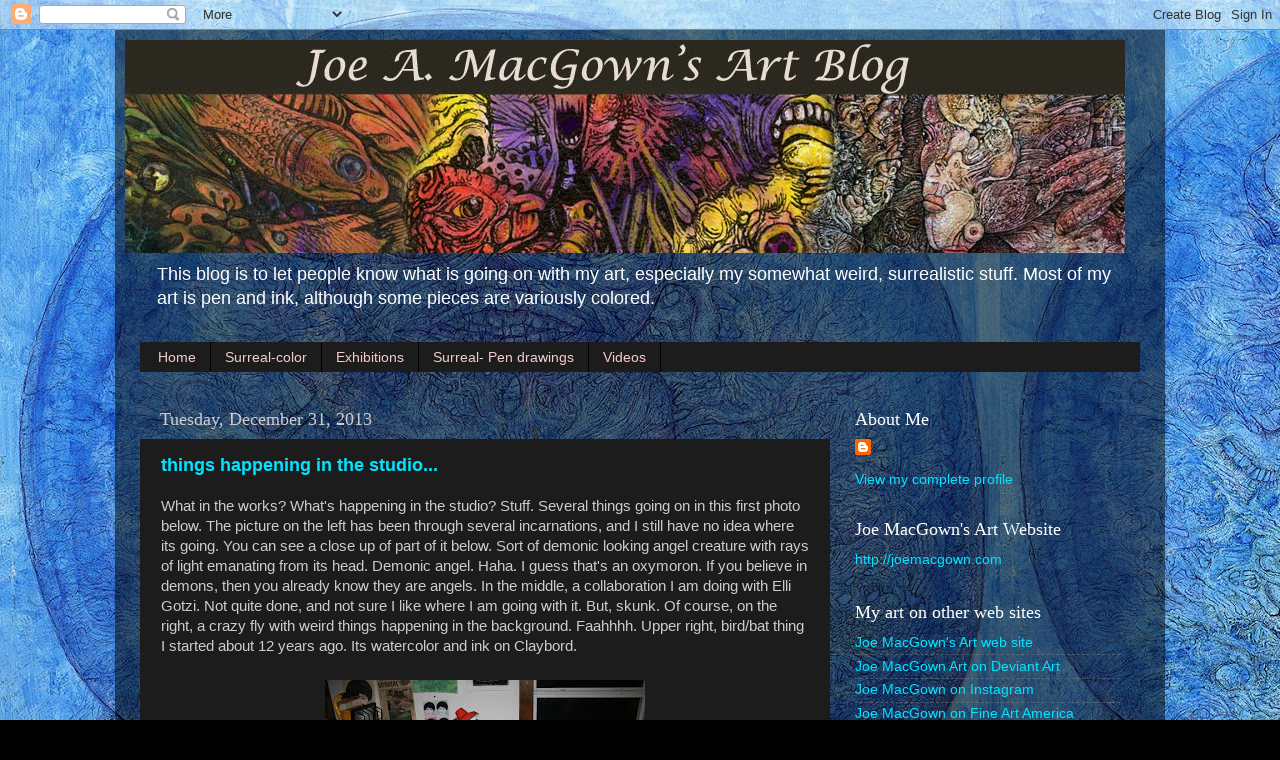

--- FILE ---
content_type: text/html; charset=UTF-8
request_url: https://joemacgown.blogspot.com/2013/12/
body_size: 40950
content:
<!DOCTYPE html>
<html class='v2' dir='ltr' lang='en'>
<head>
<link href='https://www.blogger.com/static/v1/widgets/335934321-css_bundle_v2.css' rel='stylesheet' type='text/css'/>
<meta content='width=1100' name='viewport'/>
<meta content='text/html; charset=UTF-8' http-equiv='Content-Type'/>
<meta content='blogger' name='generator'/>
<link href='https://joemacgown.blogspot.com/favicon.ico' rel='icon' type='image/x-icon'/>
<link href='https://joemacgown.blogspot.com/2013/12/' rel='canonical'/>
<link rel="alternate" type="application/atom+xml" title="Joe MacGown&#39;s Art Blog - Atom" href="https://joemacgown.blogspot.com/feeds/posts/default" />
<link rel="alternate" type="application/rss+xml" title="Joe MacGown&#39;s Art Blog - RSS" href="https://joemacgown.blogspot.com/feeds/posts/default?alt=rss" />
<link rel="service.post" type="application/atom+xml" title="Joe MacGown&#39;s Art Blog - Atom" href="https://www.blogger.com/feeds/6216478812915868229/posts/default" />
<!--Can't find substitution for tag [blog.ieCssRetrofitLinks]-->
<meta content='https://joemacgown.blogspot.com/2013/12/' property='og:url'/>
<meta content='Joe MacGown&#39;s Art Blog' property='og:title'/>
<meta content='This blog is to let people know what is going on with my art, especially my somewhat weird, surrealistic stuff. Most of my art is pen and ink, although some pieces are variously colored.' property='og:description'/>
<title>Joe MacGown's Art Blog: December 2013</title>
<style id='page-skin-1' type='text/css'><!--
/*-----------------------------------------------
Blogger Template Style
Name:     Picture Window
Designer: Blogger
URL:      www.blogger.com
----------------------------------------------- */
/* Content
----------------------------------------------- */
body {
font: normal normal 15px Arial, Tahoma, Helvetica, FreeSans, sans-serif;
color: #cccccc;
background: #000000 url(//1.bp.blogspot.com/-ZO7vj1U3oUo/XTCW9KDCzII/AAAAAAAAFho/4GdSrt8C5XoqkpWhsdNhy_2_fZBzzsTBgCK4BGAYYCw/s0/Arthrobryozic_Naiad_Web.jpg) repeat fixed top left;
}
html body .region-inner {
min-width: 0;
max-width: 100%;
width: auto;
}
.content-outer {
font-size: 90%;
}
a:link {
text-decoration:none;
color: #00e4ff;
}
a:visited {
text-decoration:none;
color: #00d4dd;
}
a:hover {
text-decoration:underline;
color: #00d3ff;
}
.content-outer {
background: transparent url(https://resources.blogblog.com/blogblog/data/1kt/transparent/black50.png) repeat scroll top left;
-moz-border-radius: 0;
-webkit-border-radius: 0;
-goog-ms-border-radius: 0;
border-radius: 0;
-moz-box-shadow: 0 0 3px rgba(0, 0, 0, .15);
-webkit-box-shadow: 0 0 3px rgba(0, 0, 0, .15);
-goog-ms-box-shadow: 0 0 3px rgba(0, 0, 0, .15);
box-shadow: 0 0 3px rgba(0, 0, 0, .15);
margin: 0 auto;
}
.content-inner {
padding: 10px;
}
/* Header
----------------------------------------------- */
.header-outer {
background: rgba(0, 0, 0, 0) none repeat-x scroll top left;
_background-image: none;
color: #ffffff;
-moz-border-radius: 0;
-webkit-border-radius: 0;
-goog-ms-border-radius: 0;
border-radius: 0;
}
.Header img, .Header #header-inner {
-moz-border-radius: 0;
-webkit-border-radius: 0;
-goog-ms-border-radius: 0;
border-radius: 0;
}
.header-inner .Header .titlewrapper,
.header-inner .Header .descriptionwrapper {
padding-left: 30px;
padding-right: 30px;
}
.Header h1 {
font: normal normal 48px Georgia, Utopia, 'Palatino Linotype', Palatino, serif;
text-shadow: 1px 1px 3px rgba(0, 0, 0, 0.3);
}
.Header h1 a {
color: #ffffff;
}
.Header .description {
font-size: 130%;
}
/* Tabs
----------------------------------------------- */
.tabs-inner {
margin: .5em 15px 1em;
padding: 0;
}
.tabs-inner .section {
margin: 0;
}
.tabs-inner .widget ul {
padding: 0;
background: #1c1c1c none repeat scroll bottom;
-moz-border-radius: 0;
-webkit-border-radius: 0;
-goog-ms-border-radius: 0;
border-radius: 0;
}
.tabs-inner .widget li {
border: none;
}
.tabs-inner .widget li a {
display: inline-block;
padding: .5em 1em;
margin-right: 0;
color: #f4cccc;
font: normal normal 14px Arial, Tahoma, Helvetica, FreeSans, sans-serif;
-moz-border-radius: 0 0 0 0;
-webkit-border-top-left-radius: 0;
-webkit-border-top-right-radius: 0;
-goog-ms-border-radius: 0 0 0 0;
border-radius: 0 0 0 0;
background: transparent none no-repeat scroll top left;
border-right: 1px solid #000000;
}
.tabs-inner .widget li:first-child a {
padding-left: 1.25em;
-moz-border-radius-topleft: 0;
-moz-border-radius-bottomleft: 0;
-webkit-border-top-left-radius: 0;
-webkit-border-bottom-left-radius: 0;
-goog-ms-border-top-left-radius: 0;
-goog-ms-border-bottom-left-radius: 0;
border-top-left-radius: 0;
border-bottom-left-radius: 0;
}
.tabs-inner .widget li.selected a,
.tabs-inner .widget li a:hover {
position: relative;
z-index: 1;
background: #00d4dd none repeat scroll bottom;
color: #ffffff;
-moz-box-shadow: 0 0 0 rgba(0, 0, 0, .15);
-webkit-box-shadow: 0 0 0 rgba(0, 0, 0, .15);
-goog-ms-box-shadow: 0 0 0 rgba(0, 0, 0, .15);
box-shadow: 0 0 0 rgba(0, 0, 0, .15);
}
/* Headings
----------------------------------------------- */
h2 {
font: normal normal 18px Georgia, Utopia, 'Palatino Linotype', Palatino, serif;
text-transform: none;
color: #ffffff;
margin: .5em 0;
}
/* Main
----------------------------------------------- */
.main-outer {
background: transparent none repeat scroll top center;
-moz-border-radius: 0 0 0 0;
-webkit-border-top-left-radius: 0;
-webkit-border-top-right-radius: 0;
-webkit-border-bottom-left-radius: 0;
-webkit-border-bottom-right-radius: 0;
-goog-ms-border-radius: 0 0 0 0;
border-radius: 0 0 0 0;
-moz-box-shadow: 0 0 0 rgba(0, 0, 0, .15);
-webkit-box-shadow: 0 0 0 rgba(0, 0, 0, .15);
-goog-ms-box-shadow: 0 0 0 rgba(0, 0, 0, .15);
box-shadow: 0 0 0 rgba(0, 0, 0, .15);
}
.main-inner {
padding: 15px 20px 20px;
}
.main-inner .column-center-inner {
padding: 0 0;
}
.main-inner .column-left-inner {
padding-left: 0;
}
.main-inner .column-right-inner {
padding-right: 0;
}
/* Posts
----------------------------------------------- */
h3.post-title {
margin: 0;
font: normal bold 18px Verdana, Geneva, sans-serif;
}
.comments h4 {
margin: 1em 0 0;
font: normal bold 18px Verdana, Geneva, sans-serif;
}
.date-header span {
color: #cccccc;
}
.post-outer {
background-color: #1c1c1c;
border: solid 1px rgba(0, 0, 0, 0);
-moz-border-radius: 0;
-webkit-border-radius: 0;
border-radius: 0;
-goog-ms-border-radius: 0;
padding: 15px 20px;
margin: 0 -20px 20px;
}
.post-body {
line-height: 1.4;
font-size: 110%;
position: relative;
}
.post-header {
margin: 0 0 1.5em;
color: #999999;
line-height: 1.6;
}
.post-footer {
margin: .5em 0 0;
color: #999999;
line-height: 1.6;
}
#blog-pager {
font-size: 140%
}
#comments .comment-author {
padding-top: 1.5em;
border-top: dashed 1px #ccc;
border-top: dashed 1px rgba(128, 128, 128, .5);
background-position: 0 1.5em;
}
#comments .comment-author:first-child {
padding-top: 0;
border-top: none;
}
.avatar-image-container {
margin: .2em 0 0;
}
/* Comments
----------------------------------------------- */
.comments .comments-content .icon.blog-author {
background-repeat: no-repeat;
background-image: url([data-uri]);
}
.comments .comments-content .loadmore a {
border-top: 1px solid #00d3ff;
border-bottom: 1px solid #00d3ff;
}
.comments .continue {
border-top: 2px solid #00d3ff;
}
/* Widgets
----------------------------------------------- */
.widget ul, .widget #ArchiveList ul.flat {
padding: 0;
list-style: none;
}
.widget ul li, .widget #ArchiveList ul.flat li {
border-top: dashed 1px #ccc;
border-top: dashed 1px rgba(128, 128, 128, .5);
}
.widget ul li:first-child, .widget #ArchiveList ul.flat li:first-child {
border-top: none;
}
.widget .post-body ul {
list-style: disc;
}
.widget .post-body ul li {
border: none;
}
/* Footer
----------------------------------------------- */
.footer-outer {
color:#cccccc;
background: transparent none repeat scroll top center;
-moz-border-radius: 0 0 0 0;
-webkit-border-top-left-radius: 0;
-webkit-border-top-right-radius: 0;
-webkit-border-bottom-left-radius: 0;
-webkit-border-bottom-right-radius: 0;
-goog-ms-border-radius: 0 0 0 0;
border-radius: 0 0 0 0;
-moz-box-shadow: 0 0 0 rgba(0, 0, 0, .15);
-webkit-box-shadow: 0 0 0 rgba(0, 0, 0, .15);
-goog-ms-box-shadow: 0 0 0 rgba(0, 0, 0, .15);
box-shadow: 0 0 0 rgba(0, 0, 0, .15);
}
.footer-inner {
padding: 10px 20px 20px;
}
.footer-outer a {
color: #ff9900;
}
.footer-outer a:visited {
color: #dd7700;
}
.footer-outer a:hover {
color: #ffaa00;
}
.footer-outer .widget h2 {
color: #ffffff;
}
/* Mobile
----------------------------------------------- */
html body.mobile {
height: auto;
}
html body.mobile {
min-height: 480px;
background-size: 100% auto;
}
.mobile .body-fauxcolumn-outer {
background: transparent none repeat scroll top left;
}
html .mobile .mobile-date-outer, html .mobile .blog-pager {
border-bottom: none;
background: transparent none repeat scroll top center;
margin-bottom: 10px;
}
.mobile .date-outer {
background: transparent none repeat scroll top center;
}
.mobile .header-outer, .mobile .main-outer,
.mobile .post-outer, .mobile .footer-outer {
-moz-border-radius: 0;
-webkit-border-radius: 0;
-goog-ms-border-radius: 0;
border-radius: 0;
}
.mobile .content-outer,
.mobile .main-outer,
.mobile .post-outer {
background: inherit;
border: none;
}
.mobile .content-outer {
font-size: 100%;
}
.mobile-link-button {
background-color: #00e4ff;
}
.mobile-link-button a:link, .mobile-link-button a:visited {
color: #1c1c1c;
}
.mobile-index-contents {
color: #cccccc;
}
.mobile .tabs-inner .PageList .widget-content {
background: #00d4dd none repeat scroll bottom;
color: #ffffff;
}
.mobile .tabs-inner .PageList .widget-content .pagelist-arrow {
border-left: 1px solid #000000;
}

--></style>
<style id='template-skin-1' type='text/css'><!--
body {
min-width: 1050px;
}
.content-outer, .content-fauxcolumn-outer, .region-inner {
min-width: 1050px;
max-width: 1050px;
_width: 1050px;
}
.main-inner .columns {
padding-left: 0;
padding-right: 310px;
}
.main-inner .fauxcolumn-center-outer {
left: 0;
right: 310px;
/* IE6 does not respect left and right together */
_width: expression(this.parentNode.offsetWidth -
parseInt("0") -
parseInt("310px") + 'px');
}
.main-inner .fauxcolumn-left-outer {
width: 0;
}
.main-inner .fauxcolumn-right-outer {
width: 310px;
}
.main-inner .column-left-outer {
width: 0;
right: 100%;
margin-left: -0;
}
.main-inner .column-right-outer {
width: 310px;
margin-right: -310px;
}
#layout {
min-width: 0;
}
#layout .content-outer {
min-width: 0;
width: 800px;
}
#layout .region-inner {
min-width: 0;
width: auto;
}
body#layout div.add_widget {
padding: 8px;
}
body#layout div.add_widget a {
margin-left: 32px;
}
--></style>
<style>
    body {background-image:url(\/\/1.bp.blogspot.com\/-ZO7vj1U3oUo\/XTCW9KDCzII\/AAAAAAAAFho\/4GdSrt8C5XoqkpWhsdNhy_2_fZBzzsTBgCK4BGAYYCw\/s0\/Arthrobryozic_Naiad_Web.jpg);}
    
@media (max-width: 200px) { body {background-image:url(\/\/1.bp.blogspot.com\/-ZO7vj1U3oUo\/XTCW9KDCzII\/AAAAAAAAFho\/4GdSrt8C5XoqkpWhsdNhy_2_fZBzzsTBgCK4BGAYYCw\/w200\/Arthrobryozic_Naiad_Web.jpg);}}
@media (max-width: 400px) and (min-width: 201px) { body {background-image:url(\/\/1.bp.blogspot.com\/-ZO7vj1U3oUo\/XTCW9KDCzII\/AAAAAAAAFho\/4GdSrt8C5XoqkpWhsdNhy_2_fZBzzsTBgCK4BGAYYCw\/w400\/Arthrobryozic_Naiad_Web.jpg);}}
@media (max-width: 800px) and (min-width: 401px) { body {background-image:url(\/\/1.bp.blogspot.com\/-ZO7vj1U3oUo\/XTCW9KDCzII\/AAAAAAAAFho\/4GdSrt8C5XoqkpWhsdNhy_2_fZBzzsTBgCK4BGAYYCw\/w800\/Arthrobryozic_Naiad_Web.jpg);}}
@media (max-width: 1200px) and (min-width: 801px) { body {background-image:url(\/\/1.bp.blogspot.com\/-ZO7vj1U3oUo\/XTCW9KDCzII\/AAAAAAAAFho\/4GdSrt8C5XoqkpWhsdNhy_2_fZBzzsTBgCK4BGAYYCw\/w1200\/Arthrobryozic_Naiad_Web.jpg);}}
/* Last tag covers anything over one higher than the previous max-size cap. */
@media (min-width: 1201px) { body {background-image:url(\/\/1.bp.blogspot.com\/-ZO7vj1U3oUo\/XTCW9KDCzII\/AAAAAAAAFho\/4GdSrt8C5XoqkpWhsdNhy_2_fZBzzsTBgCK4BGAYYCw\/w1600\/Arthrobryozic_Naiad_Web.jpg);}}
  </style>
<script type='text/javascript'>
        (function(i,s,o,g,r,a,m){i['GoogleAnalyticsObject']=r;i[r]=i[r]||function(){
        (i[r].q=i[r].q||[]).push(arguments)},i[r].l=1*new Date();a=s.createElement(o),
        m=s.getElementsByTagName(o)[0];a.async=1;a.src=g;m.parentNode.insertBefore(a,m)
        })(window,document,'script','https://www.google-analytics.com/analytics.js','ga');
        ga('create', 'UA-19884390-3', 'auto', 'blogger');
        ga('blogger.send', 'pageview');
      </script>
<link href='https://www.blogger.com/dyn-css/authorization.css?targetBlogID=6216478812915868229&amp;zx=51bfa04c-988b-4798-b9ad-670b0996d808' media='none' onload='if(media!=&#39;all&#39;)media=&#39;all&#39;' rel='stylesheet'/><noscript><link href='https://www.blogger.com/dyn-css/authorization.css?targetBlogID=6216478812915868229&amp;zx=51bfa04c-988b-4798-b9ad-670b0996d808' rel='stylesheet'/></noscript>
<meta name='google-adsense-platform-account' content='ca-host-pub-1556223355139109'/>
<meta name='google-adsense-platform-domain' content='blogspot.com'/>

<!-- data-ad-client=ca-pub-9109475932513703 -->

</head>
<body class='loading variant-screen'>
<div class='navbar section' id='navbar' name='Navbar'><div class='widget Navbar' data-version='1' id='Navbar1'><script type="text/javascript">
    function setAttributeOnload(object, attribute, val) {
      if(window.addEventListener) {
        window.addEventListener('load',
          function(){ object[attribute] = val; }, false);
      } else {
        window.attachEvent('onload', function(){ object[attribute] = val; });
      }
    }
  </script>
<div id="navbar-iframe-container"></div>
<script type="text/javascript" src="https://apis.google.com/js/platform.js"></script>
<script type="text/javascript">
      gapi.load("gapi.iframes:gapi.iframes.style.bubble", function() {
        if (gapi.iframes && gapi.iframes.getContext) {
          gapi.iframes.getContext().openChild({
              url: 'https://www.blogger.com/navbar/6216478812915868229?origin\x3dhttps://joemacgown.blogspot.com',
              where: document.getElementById("navbar-iframe-container"),
              id: "navbar-iframe"
          });
        }
      });
    </script><script type="text/javascript">
(function() {
var script = document.createElement('script');
script.type = 'text/javascript';
script.src = '//pagead2.googlesyndication.com/pagead/js/google_top_exp.js';
var head = document.getElementsByTagName('head')[0];
if (head) {
head.appendChild(script);
}})();
</script>
</div></div>
<div class='body-fauxcolumns'>
<div class='fauxcolumn-outer body-fauxcolumn-outer'>
<div class='cap-top'>
<div class='cap-left'></div>
<div class='cap-right'></div>
</div>
<div class='fauxborder-left'>
<div class='fauxborder-right'></div>
<div class='fauxcolumn-inner'>
</div>
</div>
<div class='cap-bottom'>
<div class='cap-left'></div>
<div class='cap-right'></div>
</div>
</div>
</div>
<div class='content'>
<div class='content-fauxcolumns'>
<div class='fauxcolumn-outer content-fauxcolumn-outer'>
<div class='cap-top'>
<div class='cap-left'></div>
<div class='cap-right'></div>
</div>
<div class='fauxborder-left'>
<div class='fauxborder-right'></div>
<div class='fauxcolumn-inner'>
</div>
</div>
<div class='cap-bottom'>
<div class='cap-left'></div>
<div class='cap-right'></div>
</div>
</div>
</div>
<div class='content-outer'>
<div class='content-cap-top cap-top'>
<div class='cap-left'></div>
<div class='cap-right'></div>
</div>
<div class='fauxborder-left content-fauxborder-left'>
<div class='fauxborder-right content-fauxborder-right'></div>
<div class='content-inner'>
<header>
<div class='header-outer'>
<div class='header-cap-top cap-top'>
<div class='cap-left'></div>
<div class='cap-right'></div>
</div>
<div class='fauxborder-left header-fauxborder-left'>
<div class='fauxborder-right header-fauxborder-right'></div>
<div class='region-inner header-inner'>
<div class='header section' id='header' name='Header'><div class='widget Header' data-version='1' id='Header1'>
<div id='header-inner'>
<a href='https://joemacgown.blogspot.com/' style='display: block'>
<img alt='Joe MacGown&#39;s Art Blog' height='213px; ' id='Header1_headerimg' src='https://blogger.googleusercontent.com/img/b/R29vZ2xl/AVvXsEjwW9fs69diLFRNPlWtRkIGBF_PBPCu8WJoal6plWqMHQOizclXmWBW7GJg_ndlCOMl2V0iUm3UfzS2hk6Q-xgdHpJ3XJx2U1i_6ekxbgSb7Gmm-gDoxlFdHRqWeD961FAtC6F8lj_noD8/s1600/BlogHeaderMacGownArt.jpg' style='display: block' width='1000px; '/>
</a>
<div class='descriptionwrapper'>
<p class='description'><span>This blog is to let people know what is going on with my art, especially my somewhat weird, surrealistic stuff. Most of my art is pen and ink, although some pieces are variously colored.</span></p>
</div>
</div>
</div></div>
</div>
</div>
<div class='header-cap-bottom cap-bottom'>
<div class='cap-left'></div>
<div class='cap-right'></div>
</div>
</div>
</header>
<div class='tabs-outer'>
<div class='tabs-cap-top cap-top'>
<div class='cap-left'></div>
<div class='cap-right'></div>
</div>
<div class='fauxborder-left tabs-fauxborder-left'>
<div class='fauxborder-right tabs-fauxborder-right'></div>
<div class='region-inner tabs-inner'>
<div class='tabs section' id='crosscol' name='Cross-Column'><div class='widget PageList' data-version='1' id='PageList1'>
<h2>Pages</h2>
<div class='widget-content'>
<ul>
<li>
<a href='https://joemacgown.blogspot.com/'>Home</a>
</li>
<li>
<a href='https://joemacgown.blogspot.com/p/art.html'>Surreal-color</a>
</li>
<li>
<a href='https://joemacgown.blogspot.com/p/exhibits-ongoing-display-of-inse-ct.html'>Exhibitions</a>
</li>
<li>
<a href='https://joemacgown.blogspot.com/p/surreal-drawings.html'>Surreal- Pen drawings</a>
</li>
<li>
<a href='https://joemacgown.blogspot.com/p/videos_26.html'>Videos</a>
</li>
</ul>
<div class='clear'></div>
</div>
</div></div>
<div class='tabs no-items section' id='crosscol-overflow' name='Cross-Column 2'></div>
</div>
</div>
<div class='tabs-cap-bottom cap-bottom'>
<div class='cap-left'></div>
<div class='cap-right'></div>
</div>
</div>
<div class='main-outer'>
<div class='main-cap-top cap-top'>
<div class='cap-left'></div>
<div class='cap-right'></div>
</div>
<div class='fauxborder-left main-fauxborder-left'>
<div class='fauxborder-right main-fauxborder-right'></div>
<div class='region-inner main-inner'>
<div class='columns fauxcolumns'>
<div class='fauxcolumn-outer fauxcolumn-center-outer'>
<div class='cap-top'>
<div class='cap-left'></div>
<div class='cap-right'></div>
</div>
<div class='fauxborder-left'>
<div class='fauxborder-right'></div>
<div class='fauxcolumn-inner'>
</div>
</div>
<div class='cap-bottom'>
<div class='cap-left'></div>
<div class='cap-right'></div>
</div>
</div>
<div class='fauxcolumn-outer fauxcolumn-left-outer'>
<div class='cap-top'>
<div class='cap-left'></div>
<div class='cap-right'></div>
</div>
<div class='fauxborder-left'>
<div class='fauxborder-right'></div>
<div class='fauxcolumn-inner'>
</div>
</div>
<div class='cap-bottom'>
<div class='cap-left'></div>
<div class='cap-right'></div>
</div>
</div>
<div class='fauxcolumn-outer fauxcolumn-right-outer'>
<div class='cap-top'>
<div class='cap-left'></div>
<div class='cap-right'></div>
</div>
<div class='fauxborder-left'>
<div class='fauxborder-right'></div>
<div class='fauxcolumn-inner'>
</div>
</div>
<div class='cap-bottom'>
<div class='cap-left'></div>
<div class='cap-right'></div>
</div>
</div>
<!-- corrects IE6 width calculation -->
<div class='columns-inner'>
<div class='column-center-outer'>
<div class='column-center-inner'>
<div class='main section' id='main' name='Main'><div class='widget Blog' data-version='1' id='Blog1'>
<div class='blog-posts hfeed'>

          <div class="date-outer">
        
<h2 class='date-header'><span>Tuesday, December 31, 2013</span></h2>

          <div class="date-posts">
        
<div class='post-outer'>
<div class='post hentry uncustomized-post-template' itemprop='blogPost' itemscope='itemscope' itemtype='http://schema.org/BlogPosting'>
<meta content='https://blogger.googleusercontent.com/img/b/R29vZ2xl/AVvXsEgm3O2XmgkKrvmfqqjxi09OUq8lVcrlR_kc3jpBE3yuV0lpPjXN1iAlP9O9EXFKrZehwHO7viSXzietrfsv-XtyMzVlMT5NbokSVNpA6t7ITMdhaA00KhmGYMct8Luv_4gfb2XIiXImwmk/s320/drawingtable1.jpg' itemprop='image_url'/>
<meta content='6216478812915868229' itemprop='blogId'/>
<meta content='7500392310292442989' itemprop='postId'/>
<a name='7500392310292442989'></a>
<h3 class='post-title entry-title' itemprop='name'>
<a href='https://joemacgown.blogspot.com/2013/12/things-happening-in-studio.html'>things happening in the studio...</a>
</h3>
<div class='post-header'>
<div class='post-header-line-1'></div>
</div>
<div class='post-body entry-content' id='post-body-7500392310292442989' itemprop='description articleBody'>
<div dir="ltr" style="text-align: left;" trbidi="on">
<div class="separator" style="clear: both; text-align: left;">
What in the works? What's happening in the studio? Stuff. Several things going on in this first photo below. The picture on the left has been through several incarnations, and I still have no idea where its going. You can see a close up of part of it below. Sort of demonic looking angel creature with rays of light emanating from its head. Demonic angel. Haha. I guess that's an oxymoron. If you believe in demons, then you already know they are angels. In the middle, a collaboration I am doing with Elli Gotzi. Not quite done, and not sure I like where I am going with it. But, skunk. Of course, on the right, a crazy fly with weird things happening in the background. Faahhhh. Upper right, bird/bat thing I started about 12 years ago. Its watercolor and ink on Claybord.&nbsp;</div>
<br />
<table align="center" cellpadding="0" cellspacing="0" class="tr-caption-container" style="margin-left: auto; margin-right: auto; text-align: center;"><tbody>
<tr><td style="text-align: center;"><a href="https://blogger.googleusercontent.com/img/b/R29vZ2xl/AVvXsEgm3O2XmgkKrvmfqqjxi09OUq8lVcrlR_kc3jpBE3yuV0lpPjXN1iAlP9O9EXFKrZehwHO7viSXzietrfsv-XtyMzVlMT5NbokSVNpA6t7ITMdhaA00KhmGYMct8Luv_4gfb2XIiXImwmk/s1600/drawingtable1.jpg" imageanchor="1" style="margin-left: auto; margin-right: auto;"><img border="0" height="213" src="https://blogger.googleusercontent.com/img/b/R29vZ2xl/AVvXsEgm3O2XmgkKrvmfqqjxi09OUq8lVcrlR_kc3jpBE3yuV0lpPjXN1iAlP9O9EXFKrZehwHO7viSXzietrfsv-XtyMzVlMT5NbokSVNpA6t7ITMdhaA00KhmGYMct8Luv_4gfb2XIiXImwmk/s320/drawingtable1.jpg" width="320" /></a></td></tr>
<tr><td class="tr-caption" style="text-align: center;">fly and things<span style="text-align: left;"><br /></span><table align="center" cellpadding="0" cellspacing="0" class="tr-caption-container" style="margin-left: auto; margin-right: auto; text-align: center;"><tbody>
<tr><td><a href="https://blogger.googleusercontent.com/img/b/R29vZ2xl/AVvXsEiMetlK54TpXXov4E9okG1tO4qGZDRUzq_4LiN3genexW-2NrXq2dyHIhl06LMNwBB5z6mQXB4w8HVBP3mitak6u6STCKcm3iacnmAiQQiXGgyONtcS1xnzj78rw7fwNihp9kBJ89omU88/s1600/yellowangel.jpg" imageanchor="1" style="margin-left: auto; margin-right: auto;"><img border="0" height="213" src="https://blogger.googleusercontent.com/img/b/R29vZ2xl/AVvXsEiMetlK54TpXXov4E9okG1tO4qGZDRUzq_4LiN3genexW-2NrXq2dyHIhl06LMNwBB5z6mQXB4w8HVBP3mitak6u6STCKcm3iacnmAiQQiXGgyONtcS1xnzj78rw7fwNihp9kBJ89omU88/s320/yellowangel.jpg" width="320" /></a></td></tr>
<tr><td class="tr-caption" style="font-size: 12.727272033691406px;">part of painting/drawing deal from left side of above photo</td></tr>
</tbody></table>
<span style="text-align: left;"><div style="text-align: justify;">
<span style="font-size: small;">On this table (photo below), a new watercolor ink thing in the same style and color as my recently finished "Convergence" piece. Above and partially covered by that piece is a spray paint/acrylic paint beginning. Hopefully, something will come out of it!&nbsp;</span></div>
</span></td></tr>
</tbody></table>
<table align="center" cellpadding="0" cellspacing="0" class="tr-caption-container" style="margin-left: auto; margin-right: auto; text-align: center;"><tbody>
<tr><td style="text-align: center;"><a href="https://blogger.googleusercontent.com/img/b/R29vZ2xl/AVvXsEiNphe_CXeo6dEQB-oIfComKn8v8kV70Cp2ztaTv5I0-Z-lS1l-_FcQ2-Gka2HvIbDndxlf6bMPGgSWVuXRDE5ShLWvPLJ9W-K6rDK7CasMzVV2BYFg0y-k6qWmKdN25v0ir9j1ULTuTF4/s1600/drawingtable2.jpg" imageanchor="1" style="margin-left: auto; margin-right: auto;"><img border="0" height="201" src="https://blogger.googleusercontent.com/img/b/R29vZ2xl/AVvXsEiNphe_CXeo6dEQB-oIfComKn8v8kV70Cp2ztaTv5I0-Z-lS1l-_FcQ2-Gka2HvIbDndxlf6bMPGgSWVuXRDE5ShLWvPLJ9W-K6rDK7CasMzVV2BYFg0y-k6qWmKdN25v0ir9j1ULTuTF4/s320/drawingtable2.jpg" width="320" /></a></td></tr>
<tr><td class="tr-caption" style="text-align: center;">take a walk on the weird side</td></tr>
</tbody></table>
<table align="center" cellpadding="0" cellspacing="0" class="tr-caption-container" style="margin-left: auto; margin-right: auto; text-align: center;"><tbody>
<tr><td style="text-align: center;"><a href="https://blogger.googleusercontent.com/img/b/R29vZ2xl/AVvXsEhJiL3nUvaMqZvBGid6FpKmcluao2d1eV8LrFtWVZrugfe0mvtXvhEfeAbHikEx89SI3TgeKraSrT6iqtszfk0Z3cVg6oYcNIpfW4S3q28yOOH6YJqMVlOcOkBWWVMcg8rwMWedQxf3D_I/s1600/elephantmanPart.jpg" imageanchor="1" style="margin-left: auto; margin-right: auto;"><img border="0" height="230" src="https://blogger.googleusercontent.com/img/b/R29vZ2xl/AVvXsEhJiL3nUvaMqZvBGid6FpKmcluao2d1eV8LrFtWVZrugfe0mvtXvhEfeAbHikEx89SI3TgeKraSrT6iqtszfk0Z3cVg6oYcNIpfW4S3q28yOOH6YJqMVlOcOkBWWVMcg8rwMWedQxf3D_I/s320/elephantmanPart.jpg" width="320" /></a></td></tr>
<tr><td class="tr-caption" style="text-align: center;">elephant man? just started</td></tr>
</tbody></table>
More or less finished this largish fish painting. Its 2 X 4 feet, acrylic paint, spray paint, and housepaint on primed masonite. Why? Because, I love dem fishes man. They are so weird. Right? Manic fish painting.&nbsp;<div>
<br /><table align="center" cellpadding="0" cellspacing="0" class="tr-caption-container" style="margin-left: auto; margin-right: auto; text-align: center;"><tbody>
<tr><td style="text-align: center;"><a href="https://blogger.googleusercontent.com/img/b/R29vZ2xl/AVvXsEhNb6PDdbL2z9gHEx7g-wUHKiotymWjZ6Ri4CEEXMqsRqKdhpIBu22pDkaubiOsTN8w6BvATpFKk5GXf8DAZEqJr_koz59GDs5Soyswnehg37bKsjsvff3scHatMhMIXXr1jz9BcXpZTRM/s1600/fish2.jpg" imageanchor="1" style="margin-left: auto; margin-right: auto;"><img border="0" height="143" src="https://blogger.googleusercontent.com/img/b/R29vZ2xl/AVvXsEhNb6PDdbL2z9gHEx7g-wUHKiotymWjZ6Ri4CEEXMqsRqKdhpIBu22pDkaubiOsTN8w6BvATpFKk5GXf8DAZEqJr_koz59GDs5Soyswnehg37bKsjsvff3scHatMhMIXXr1jz9BcXpZTRM/s320/fish2.jpg" width="320" /></a></td></tr>
<tr><td class="tr-caption" style="text-align: center;">Fish, 2 X 4 feet, acrylic on wood<br /><br /><br class="Apple-interchange-newline" /><table align="center" cellpadding="0" cellspacing="0" class="tr-caption-container" style="margin-left: auto; margin-right: auto; text-align: center;"><tbody>
<tr><td><a href="https://blogger.googleusercontent.com/img/b/R29vZ2xl/AVvXsEhnTrBwmalHxf_7FZTlF7L4T9Ry2anZhryjJ7mDTkO1Mm2XeM3WzdxmG8VIAZUhDcLSrYRGevCzIJzZBgaSNPAN1McXW8qKUyt5rFKuyxk4snsyMQqZ6raBcTyMO01NsmiJnMQlGpr0lkQ/s1600/fish.jpg" imageanchor="1" style="margin-left: auto; margin-right: auto;"><img border="0" height="201" src="https://blogger.googleusercontent.com/img/b/R29vZ2xl/AVvXsEhnTrBwmalHxf_7FZTlF7L4T9Ry2anZhryjJ7mDTkO1Mm2XeM3WzdxmG8VIAZUhDcLSrYRGevCzIJzZBgaSNPAN1McXW8qKUyt5rFKuyxk4snsyMQqZ6raBcTyMO01NsmiJnMQlGpr0lkQ/s320/fish.jpg" width="320" /></a></td></tr>
<tr><td class="tr-caption" style="font-size: 12.727272033691406px;">Another photo of the same image. Notice the colored pencil portrait on the wall<br />that I did of Joseph (did this about 5 years ago)</td></tr>
</tbody></table>
</td></tr>
</tbody></table>
Joseph has stuff going on as well. Because, that's what we do man. Yeah. he likes the collage action. Also, drawing weird stuff. Combine the two, and play some crazy music, and you start to enter the mind of Joseph the strange singing running boy who paints weird things and writes stories about the unknown and obscure.<br />
<br />
<table cellpadding="0" cellspacing="0" class="tr-caption-container" style="margin-left: auto; margin-right: auto; text-align: center;"><tbody>
<tr><td style="text-align: center;"><a href="https://blogger.googleusercontent.com/img/b/R29vZ2xl/AVvXsEgfCF52I7whPU3t8oYvB9AATVXrrLCA3CVo0L_FyCnOTh-h2wGiUQIFaSVCF37N1ccH0ThPh18kavwxeXFjjMbFchg71hqkzeg44myUObn5cDcDe68asgdk_qv9TkJZ1_p0pnVe7icTHas/s1600/JosephCollage.jpg" imageanchor="1" style="margin-left: auto; margin-right: auto;"><img border="0" height="281" src="https://blogger.googleusercontent.com/img/b/R29vZ2xl/AVvXsEgfCF52I7whPU3t8oYvB9AATVXrrLCA3CVo0L_FyCnOTh-h2wGiUQIFaSVCF37N1ccH0ThPh18kavwxeXFjjMbFchg71hqkzeg44myUObn5cDcDe68asgdk_qv9TkJZ1_p0pnVe7icTHas/s320/JosephCollage.jpg" width="320" /></a></td></tr>
<tr><td class="tr-caption" style="text-align: center;">painting/collage that Joseph is working on<br /><span style="text-align: left;"><br /><div style="text-align: justify;">
<span style="font-size: small;">The piece below (by Joseph) is a pretty interesting image. The colored pastel picture is matted with a hand painted matte. I say hand painted, but its not just paint. Raised areas were created with Elmer's glue. Gives this matte a unique effect.&nbsp;</span></div>
</span></td></tr>
</tbody></table>
<div>
<table align="center" cellpadding="0" cellspacing="0" class="tr-caption-container" style="margin-left: auto; margin-right: auto; text-align: center;"><tbody>
<tr><td style="text-align: center;"><a href="https://blogger.googleusercontent.com/img/b/R29vZ2xl/AVvXsEjCRn7K_KU_xuNf9bunCZ6OIYb3r75rS9AUdGjl_at-MP1RJtH5rYGv75sTspHxHvjdvTWn2N4TmtIOB6KkDDyckOcAJ0ELmSzyEzOrXG0j6_f7E1SDroE-3hACerqaYrYFuYLVxy0etw0/s1600/JosephImpGuy.jpg" imageanchor="1" style="margin-left: auto; margin-right: auto;"><img border="0" height="320" src="https://blogger.googleusercontent.com/img/b/R29vZ2xl/AVvXsEjCRn7K_KU_xuNf9bunCZ6OIYb3r75rS9AUdGjl_at-MP1RJtH5rYGv75sTspHxHvjdvTWn2N4TmtIOB6KkDDyckOcAJ0ELmSzyEzOrXG0j6_f7E1SDroE-3hACerqaYrYFuYLVxy0etw0/s320/JosephImpGuy.jpg" width="261" /></a></td></tr>
<tr><td class="tr-caption" style="text-align: center;">One of Joseph's pastel pictures with a handpainted matte</td></tr>
</tbody></table>
<div style="text-align: justify;">
</div>
First step to something new, primed some wood. About ready for a second coat. These are Joseph's, but its not an uncommon scene for me either.<br /><br /><table align="center" cellpadding="0" cellspacing="0" class="tr-caption-container" style="margin-left: auto; margin-right: auto; text-align: center;"><tbody>
<tr><td><a href="https://blogger.googleusercontent.com/img/b/R29vZ2xl/AVvXsEjuiGE5GlepP-zAM5j_hglojOxXQ4zB0jTG0XQFm-yIVzB8OvLJylBCDdTlR7QpPrso0bs72ldJPbhbh4W35OP7QHooEVdqPlG9IayeMwEdg4XvP1u7DjDkGAvrViI3GY0-vR6DaOlHeGM/s1600/primedwood.jpg" imageanchor="1" style="margin-left: auto; margin-right: auto;"><img border="0" height="213" src="https://blogger.googleusercontent.com/img/b/R29vZ2xl/AVvXsEjuiGE5GlepP-zAM5j_hglojOxXQ4zB0jTG0XQFm-yIVzB8OvLJylBCDdTlR7QpPrso0bs72ldJPbhbh4W35OP7QHooEVdqPlG9IayeMwEdg4XvP1u7DjDkGAvrViI3GY0-vR6DaOlHeGM/s320/primedwood.jpg" width="320" /></a></td></tr>
<tr><td class="tr-caption" style="font-size: 12.727272033691406px;">primed birch plywood, have to wait to see what he comes up with<br /></td></tr>
</tbody></table>
</div>
</div>
</div>
<div style='clear: both;'></div>
</div>
<div class='post-footer'>
<div class='post-footer-line post-footer-line-1'>
<span class='post-author vcard'>
Posted by
<span class='fn' itemprop='author' itemscope='itemscope' itemtype='http://schema.org/Person'>
<meta content='https://www.blogger.com/profile/06323829983705227733' itemprop='url'/>
<a class='g-profile' href='https://www.blogger.com/profile/06323829983705227733' rel='author' title='author profile'>
<span itemprop='name'>Joe MacGown</span>
</a>
</span>
</span>
<span class='post-timestamp'>
at
<meta content='https://joemacgown.blogspot.com/2013/12/things-happening-in-studio.html' itemprop='url'/>
<a class='timestamp-link' href='https://joemacgown.blogspot.com/2013/12/things-happening-in-studio.html' rel='bookmark' title='permanent link'><abbr class='published' itemprop='datePublished' title='2013-12-31T19:53:00-06:00'>7:53&#8239;PM</abbr></a>
</span>
<span class='post-comment-link'>
<a class='comment-link' href='https://www.blogger.com/comment/fullpage/post/6216478812915868229/7500392310292442989' onclick=''>
No comments:
  </a>
</span>
<span class='post-icons'>
<span class='item-action'>
<a href='https://www.blogger.com/email-post/6216478812915868229/7500392310292442989' title='Email Post'>
<img alt='' class='icon-action' height='13' src='https://resources.blogblog.com/img/icon18_email.gif' width='18'/>
</a>
</span>
<span class='item-control blog-admin pid-732477885'>
<a href='https://www.blogger.com/post-edit.g?blogID=6216478812915868229&postID=7500392310292442989&from=pencil' title='Edit Post'>
<img alt='' class='icon-action' height='18' src='https://resources.blogblog.com/img/icon18_edit_allbkg.gif' width='18'/>
</a>
</span>
</span>
<div class='post-share-buttons goog-inline-block'>
<a class='goog-inline-block share-button sb-email' href='https://www.blogger.com/share-post.g?blogID=6216478812915868229&postID=7500392310292442989&target=email' target='_blank' title='Email This'><span class='share-button-link-text'>Email This</span></a><a class='goog-inline-block share-button sb-blog' href='https://www.blogger.com/share-post.g?blogID=6216478812915868229&postID=7500392310292442989&target=blog' onclick='window.open(this.href, "_blank", "height=270,width=475"); return false;' target='_blank' title='BlogThis!'><span class='share-button-link-text'>BlogThis!</span></a><a class='goog-inline-block share-button sb-twitter' href='https://www.blogger.com/share-post.g?blogID=6216478812915868229&postID=7500392310292442989&target=twitter' target='_blank' title='Share to X'><span class='share-button-link-text'>Share to X</span></a><a class='goog-inline-block share-button sb-facebook' href='https://www.blogger.com/share-post.g?blogID=6216478812915868229&postID=7500392310292442989&target=facebook' onclick='window.open(this.href, "_blank", "height=430,width=640"); return false;' target='_blank' title='Share to Facebook'><span class='share-button-link-text'>Share to Facebook</span></a><a class='goog-inline-block share-button sb-pinterest' href='https://www.blogger.com/share-post.g?blogID=6216478812915868229&postID=7500392310292442989&target=pinterest' target='_blank' title='Share to Pinterest'><span class='share-button-link-text'>Share to Pinterest</span></a>
</div>
</div>
<div class='post-footer-line post-footer-line-2'>
<span class='post-labels'>
Labels:
<a href='https://joemacgown.blogspot.com/search/label/acrylic' rel='tag'>acrylic</a>,
<a href='https://joemacgown.blogspot.com/search/label/elephant%20man' rel='tag'>elephant man</a>,
<a href='https://joemacgown.blogspot.com/search/label/fish' rel='tag'>fish</a>,
<a href='https://joemacgown.blogspot.com/search/label/Joseph%20MacGown' rel='tag'>Joseph MacGown</a>,
<a href='https://joemacgown.blogspot.com/search/label/watercolor' rel='tag'>watercolor</a>
</span>
</div>
<div class='post-footer-line post-footer-line-3'>
<span class='post-location'>
</span>
</div>
</div>
</div>
</div>
<div class='inline-ad'>
<script async src="//pagead2.googlesyndication.com/pagead/js/adsbygoogle.js"></script>
<!-- joemacgown_main_Blog1_1x1_as -->
<ins class="adsbygoogle"
     style="display:block"
     data-ad-client="ca-pub-9109475932513703"
     data-ad-host="ca-host-pub-1556223355139109"
     data-ad-host-channel="L0007"
     data-ad-slot="9184957554"
     data-ad-format="auto"></ins>
<script>
(adsbygoogle = window.adsbygoogle || []).push({});
</script>
</div>
<div class='post-outer'>
<div class='post hentry uncustomized-post-template' itemprop='blogPost' itemscope='itemscope' itemtype='http://schema.org/BlogPosting'>
<meta content='https://blogger.googleusercontent.com/img/b/R29vZ2xl/AVvXsEjgLyov0BajPtgiuh79OC4kjzP9vSwLy7USgRMXGHaIrXHj3eocMgfirg4z_PonVZTUQqM87twjOXmRpR5MBzc1aQp1S_A_9p6G3BP9aYOguLl9JThpDiXqzb5_2puZX_n1ubLoweoeJD0/s320/Convergencefinalweb.jpg' itemprop='image_url'/>
<meta content='6216478812915868229' itemprop='blogId'/>
<meta content='1054586573163360990' itemprop='postId'/>
<a name='1054586573163360990'></a>
<h3 class='post-title entry-title' itemprop='name'>
<a href='https://joemacgown.blogspot.com/2013/12/new-art-by-joe.html'>New art by Joe </a>
</h3>
<div class='post-header'>
<div class='post-header-line-1'></div>
</div>
<div class='post-body entry-content' id='post-body-1054586573163360990' itemprop='description articleBody'>
<div dir="ltr" style="text-align: left;" trbidi="on">
Finished up a couple of new things. The first one I decided to call "Convergence." This piece is 24 X 24 inches and was done on really thick professional grade, cold press illustration board (i.e. with some texture) using watercolor, Rapidograph pen, and pencil. I really love this illustration board. With its nice thickness, I can apply multiple washes of watercolor. In this case, as I often do, I use the watercolor for multiple reasons. First of all, I really like to draw, and I don't always want to draw on a white surface. So, why not paint the surface first? And, if I am going to go to the trouble to paint the surface, why not paint it in random patterns that I can later use to pull ideas from? So, yeah, a couple or so washes of earth tone colors and some random blotting with crumpled paper towel here and there, and its time to start drawing. I probably don't use the paint right, I am not a painter really. I throw some water here and there, slap some wet paint into it, mingle colors freely, blot things when I feel I should, then let it dry and repeat. In a case like this, I sometimes start the procedure with some vague shapes, mostly in an attempt to break up the space a bit. The blotting of wet paint is very important, because it is in this step that micro textures are created that can be explored later. I usually don't use pencil for preliminary drawings, but in this case, I did actually slightly outline a couple of things that immediately popped out to me. Started adding some ink with my Koh-I-Noor Rapidograph pen. This step takes a long time because I use a fairly fine nib. As I am working on something like this, I periodically place it on a vertical surface where I can view it from afar. This really helps. &nbsp;Sit back and look at something, see what needs to be done, see if some strangeness jumps out that was not seen up close, and stuff like that. Of course, because this sort of drawing/painting takes so long to do (as in weeks or more), how I feel and what I am thinking when drawing it changes drastically. I tend to draw these things in a similar manner to how I plan my landscaping in my yard. I start with individual elements scattered here and there, then I look for ways to connect them. Tricky sometimes. Does not always work out. As I am drawing, of course, sometimes the background color does not entirely work to fill out the images I am creating, so I often go back and add some more color. Its a back and forth deal. Eventually, I get to a point when I feel that I am done. In this case, I decided to leave some areas ambiguous, slightly unfinished. One point I was trying to make with this piece was the idea of different things that usually occupy the same space at different times, suddenly occupying the same space at the same time. Or least in part. Partial temporal shift. It kinds of freaks me a out a bit when driving as I realize that just a second earlier another car was exactly where I was. Trippy man. Ok, yeah, and the idea of multiple parallel universes has always sounded pretty weird. What if, in our very own space, but in another parallel world, various organisms where floating about, moving freely. Do you ever get the sense that some presence has brushed by you? Anyway, here is the result.&nbsp;<div>
<br /><div>
<table cellpadding="0" cellspacing="0" class="tr-caption-container" style="margin-left: auto; margin-right: auto; text-align: center;"><tbody>
<tr><td style="text-align: center;"><a href="https://blogger.googleusercontent.com/img/b/R29vZ2xl/AVvXsEjgLyov0BajPtgiuh79OC4kjzP9vSwLy7USgRMXGHaIrXHj3eocMgfirg4z_PonVZTUQqM87twjOXmRpR5MBzc1aQp1S_A_9p6G3BP9aYOguLl9JThpDiXqzb5_2puZX_n1ubLoweoeJD0/s1600/Convergencefinalweb.jpg" imageanchor="1" style="margin-left: auto; margin-right: auto;"><img border="0" height="320" src="https://blogger.googleusercontent.com/img/b/R29vZ2xl/AVvXsEjgLyov0BajPtgiuh79OC4kjzP9vSwLy7USgRMXGHaIrXHj3eocMgfirg4z_PonVZTUQqM87twjOXmRpR5MBzc1aQp1S_A_9p6G3BP9aYOguLl9JThpDiXqzb5_2puZX_n1ubLoweoeJD0/s320/Convergencefinalweb.jpg" width="317" /></a></td></tr>
<tr><td class="tr-caption" style="text-align: center;">"Convergence", by Joe A. MacGown<br /><div style="text-align: center;">
<br /></div>
<div style="text-align: center;">
<table align="center" cellpadding="0" cellspacing="0" class="tr-caption-container" style="margin-left: auto; margin-right: auto; text-align: center;"><tbody>
<tr><td><a href="https://blogger.googleusercontent.com/img/b/R29vZ2xl/AVvXsEj47kCmtr5NFkvOS8AhrTpi1j43P26Ct5Rn7c14IofpDDOJFAp1lF4WeY4fqlioXW4axa3knh4tSGEoXO5F7jrG7qs3FMSs57blZ81D5w4v-HCJy1gMQKMCX5vurnOjiv4UX-byNdItZDc/s1600/headweb.jpg" imageanchor="1" style="margin-left: auto; margin-right: auto;"><img border="0" height="288" src="https://blogger.googleusercontent.com/img/b/R29vZ2xl/AVvXsEj47kCmtr5NFkvOS8AhrTpi1j43P26Ct5Rn7c14IofpDDOJFAp1lF4WeY4fqlioXW4axa3knh4tSGEoXO5F7jrG7qs3FMSs57blZ81D5w4v-HCJy1gMQKMCX5vurnOjiv4UX-byNdItZDc/s320/headweb.jpg" width="320" /></a></td></tr>
<tr><td class="tr-caption" style="font-size: 12.727272033691406px;">closeup of guy in middle at a prefinished stage</td></tr>
</tbody></table>
</div>
</td></tr>
</tbody></table>
Because this was not a planned piece of art, there are some rather incongruous elements present, which might annoy some people. But on the other hand, without the unplanned randomness of this, some of the interesting characters present would never have come about. Several things that I really like are the little egg-shaped dude in the bottom right corner, the main guy in the middle with the split torso, and the crescent shaped guy on the left with the face on his torso. The face of the ovoid shaped head in the lower left tends to come up quite often in my art. Or, at least something quite similar. Not sure what that means. It tends to fill a space I see. Maybe its the boogie man?&nbsp;</div>
<div>
<br /></div>
<div>
The second piece I called "Henry's Fantastic Undersea World." This piece was done with acrylic paint and oil pastel on heavy weight BFK Rives printing paper. Overall image size is 20 X 30 inches. This&nbsp;was something that I started years ago, but tucked away because I was not sure where to go with it. I originally painted the entire surface with various colors of acrylic paint. I may have even used some spray paint. Probably. But, dang, I ended up getting the thing really dark. So, I put it away. One day, I was looking through some old slightly finished projects when I came across this thing. For some reason, I had an epiphany. "Its dark, but paint also comes in light colors." Go figure. So, using the patterns in the background as well as completely ignoring them, I painted some things. Then, I grabbed some oil pastels and added some more details, highlights etc. I like the way it turned out. Definitely one of those piece that look better in real life. Ha, real life? Well, it looks better for the viewer to see it in person. Some nice textures and colors. I have included an earlier version below it, which is lighter in color. Maybe I ended up getting the final one too dark? Well, maybe its not final after all. I can always go back and lighten up some areas again. Art is cool, and malleable. Cool. Ever changing, like people .</div>
<div style="text-align: center;">
<table align="center" cellpadding="0" cellspacing="0" class="tr-caption-container" style="margin-left: auto; margin-right: auto; text-align: center;"><tbody>
<tr><td><br /><a href="https://blogger.googleusercontent.com/img/b/R29vZ2xl/AVvXsEihyphenhyphenUdpv4-KG_S9IWVQ28F4JwMY-y-CktvyTAqyYE0ErIZ680zHw6rhy9hVkQr2y_8R4kIfxXkxpKncLG2ad4fNyw1yNo4apFGplKnKXiQv7187sZ8PZczfrx-5Hcx8vECTRJR2K89Uc44/s1600/HenrysUnderseaWorldFinalWEb.jpg" imageanchor="1" style="margin-left: auto; margin-right: auto;"><img border="0" height="235" src="https://blogger.googleusercontent.com/img/b/R29vZ2xl/AVvXsEihyphenhyphenUdpv4-KG_S9IWVQ28F4JwMY-y-CktvyTAqyYE0ErIZ680zHw6rhy9hVkQr2y_8R4kIfxXkxpKncLG2ad4fNyw1yNo4apFGplKnKXiQv7187sZ8PZczfrx-5Hcx8vECTRJR2K89Uc44/s320/HenrysUnderseaWorldFinalWEb.jpg" width="320" /></a></td></tr>
<tr><td class="tr-caption" style="font-size: 12.727272033691406px;">"Henry's Fantastic Undersea World" by Joe A. MacGown</td></tr>
</tbody></table>
</div>
<table align="center" cellpadding="0" cellspacing="0" class="tr-caption-container" style="margin-left: auto; margin-right: auto; text-align: center;"><tbody>
<tr><td style="text-align: center;"><a href="https://blogger.googleusercontent.com/img/b/R29vZ2xl/AVvXsEg2OurjTczPEFqLKxCn8yGj6yNkrD9QHk7bwOAcKzxFU_YHdefh2SJxz_dfW82OdL491q6FSLRTAt_95jQS5vPpgWwg04e0E9Uy8KLmf-jgsi7_ySfR1SCy1Px0-JFh04RvS3DtW9eHAgI/s1600/faceJellysWEB.jpg" imageanchor="1" style="margin-left: auto; margin-right: auto;"><img border="0" height="220" src="https://blogger.googleusercontent.com/img/b/R29vZ2xl/AVvXsEg2OurjTczPEFqLKxCn8yGj6yNkrD9QHk7bwOAcKzxFU_YHdefh2SJxz_dfW82OdL491q6FSLRTAt_95jQS5vPpgWwg04e0E9Uy8KLmf-jgsi7_ySfR1SCy1Px0-JFh04RvS3DtW9eHAgI/s320/faceJellysWEB.jpg" width="320" /></a></td></tr>
<tr><td class="tr-caption" style="text-align: center;">Early version, lighter. Maybe I liked this version better?&nbsp;</td></tr>
</tbody></table>
<table align="center" cellpadding="0" cellspacing="0" class="tr-caption-container" style="margin-left: auto; margin-right: auto; text-align: center;"><tbody>
<tr><td style="text-align: center;"><a href="https://blogger.googleusercontent.com/img/b/R29vZ2xl/AVvXsEjY0qCqbGxGjzhYW0jr6Vkp7V_rwxY4tEFcxStaz9CgjyQvoFCATBrOGNokIDWsUk5aTVKOf6ppv9Hp3HoI24pjmFhOzTFanrXYzSQkpYChLR7QUsT1qUj9Q6ZGctyHjq4DWypJN1hgjAg/s1600/lips.jpg" imageanchor="1" style="margin-left: auto; margin-right: auto;"><img border="0" height="210" src="https://blogger.googleusercontent.com/img/b/R29vZ2xl/AVvXsEjY0qCqbGxGjzhYW0jr6Vkp7V_rwxY4tEFcxStaz9CgjyQvoFCATBrOGNokIDWsUk5aTVKOf6ppv9Hp3HoI24pjmFhOzTFanrXYzSQkpYChLR7QUsT1qUj9Q6ZGctyHjq4DWypJN1hgjAg/s320/lips.jpg" width="320" /></a></td></tr>
<tr><td class="tr-caption" style="text-align: center;">Check out the texture...</td></tr>
</tbody></table>
<div>
<br /></div>
<div>
<br /></div>
</div>
</div>
<div style='clear: both;'></div>
</div>
<div class='post-footer'>
<div class='post-footer-line post-footer-line-1'>
<span class='post-author vcard'>
Posted by
<span class='fn' itemprop='author' itemscope='itemscope' itemtype='http://schema.org/Person'>
<meta content='https://www.blogger.com/profile/06323829983705227733' itemprop='url'/>
<a class='g-profile' href='https://www.blogger.com/profile/06323829983705227733' rel='author' title='author profile'>
<span itemprop='name'>Joe MacGown</span>
</a>
</span>
</span>
<span class='post-timestamp'>
at
<meta content='https://joemacgown.blogspot.com/2013/12/new-art-by-joe.html' itemprop='url'/>
<a class='timestamp-link' href='https://joemacgown.blogspot.com/2013/12/new-art-by-joe.html' rel='bookmark' title='permanent link'><abbr class='published' itemprop='datePublished' title='2013-12-31T12:12:00-06:00'>12:12&#8239;PM</abbr></a>
</span>
<span class='post-comment-link'>
<a class='comment-link' href='https://www.blogger.com/comment/fullpage/post/6216478812915868229/1054586573163360990' onclick=''>
No comments:
  </a>
</span>
<span class='post-icons'>
<span class='item-action'>
<a href='https://www.blogger.com/email-post/6216478812915868229/1054586573163360990' title='Email Post'>
<img alt='' class='icon-action' height='13' src='https://resources.blogblog.com/img/icon18_email.gif' width='18'/>
</a>
</span>
<span class='item-control blog-admin pid-732477885'>
<a href='https://www.blogger.com/post-edit.g?blogID=6216478812915868229&postID=1054586573163360990&from=pencil' title='Edit Post'>
<img alt='' class='icon-action' height='18' src='https://resources.blogblog.com/img/icon18_edit_allbkg.gif' width='18'/>
</a>
</span>
</span>
<div class='post-share-buttons goog-inline-block'>
<a class='goog-inline-block share-button sb-email' href='https://www.blogger.com/share-post.g?blogID=6216478812915868229&postID=1054586573163360990&target=email' target='_blank' title='Email This'><span class='share-button-link-text'>Email This</span></a><a class='goog-inline-block share-button sb-blog' href='https://www.blogger.com/share-post.g?blogID=6216478812915868229&postID=1054586573163360990&target=blog' onclick='window.open(this.href, "_blank", "height=270,width=475"); return false;' target='_blank' title='BlogThis!'><span class='share-button-link-text'>BlogThis!</span></a><a class='goog-inline-block share-button sb-twitter' href='https://www.blogger.com/share-post.g?blogID=6216478812915868229&postID=1054586573163360990&target=twitter' target='_blank' title='Share to X'><span class='share-button-link-text'>Share to X</span></a><a class='goog-inline-block share-button sb-facebook' href='https://www.blogger.com/share-post.g?blogID=6216478812915868229&postID=1054586573163360990&target=facebook' onclick='window.open(this.href, "_blank", "height=430,width=640"); return false;' target='_blank' title='Share to Facebook'><span class='share-button-link-text'>Share to Facebook</span></a><a class='goog-inline-block share-button sb-pinterest' href='https://www.blogger.com/share-post.g?blogID=6216478812915868229&postID=1054586573163360990&target=pinterest' target='_blank' title='Share to Pinterest'><span class='share-button-link-text'>Share to Pinterest</span></a>
</div>
</div>
<div class='post-footer-line post-footer-line-2'>
<span class='post-labels'>
Labels:
<a href='https://joemacgown.blogspot.com/search/label/acrylic%20paint' rel='tag'>acrylic paint</a>,
<a href='https://joemacgown.blogspot.com/search/label/BFK%20Rives%20paper' rel='tag'>BFK Rives paper</a>,
<a href='https://joemacgown.blogspot.com/search/label/Cold%20Press%20Illustration%20board' rel='tag'>Cold Press Illustration board</a>,
<a href='https://joemacgown.blogspot.com/search/label/Convergence' rel='tag'>Convergence</a>,
<a href='https://joemacgown.blogspot.com/search/label/Henry%27s%20Fantastic%20Undersea%20World' rel='tag'>Henry&#39;s Fantastic Undersea World</a>,
<a href='https://joemacgown.blogspot.com/search/label/Oil%20Pastel' rel='tag'>Oil Pastel</a>,
<a href='https://joemacgown.blogspot.com/search/label/Rapidograph%20pen' rel='tag'>Rapidograph pen</a>
</span>
</div>
<div class='post-footer-line post-footer-line-3'>
<span class='post-location'>
</span>
</div>
</div>
</div>
</div>
<div class='inline-ad'>
<script async src="//pagead2.googlesyndication.com/pagead/js/adsbygoogle.js"></script>
<!-- joemacgown_main_Blog1_1x1_as -->
<ins class="adsbygoogle"
     style="display:block"
     data-ad-client="ca-pub-9109475932513703"
     data-ad-host="ca-host-pub-1556223355139109"
     data-ad-host-channel="L0007"
     data-ad-slot="9184957554"
     data-ad-format="auto"></ins>
<script>
(adsbygoogle = window.adsbygoogle || []).push({});
</script>
</div>

          </div></div>
        

          <div class="date-outer">
        
<h2 class='date-header'><span>Sunday, December 29, 2013</span></h2>

          <div class="date-posts">
        
<div class='post-outer'>
<div class='post hentry uncustomized-post-template' itemprop='blogPost' itemscope='itemscope' itemtype='http://schema.org/BlogPosting'>
<meta content='https://blogger.googleusercontent.com/img/b/R29vZ2xl/AVvXsEjTRm7bGTi5cEjxX8xpcO2VY7418H9IQtdoeSJARvXI5FkXaySIujxBwNhtDShSn40NkpdicRyX6cccMk2nC77A4GdYlqR7l_UAlvvwgwEd40LhGHoYps1g_M54sX4E_j1l3vFAPVWUfWA/s320/goinggreen_1.jpg' itemprop='image_url'/>
<meta content='6216478812915868229' itemprop='blogId'/>
<meta content='1232028570506384971' itemprop='postId'/>
<a name='1232028570506384971'></a>
<h3 class='post-title entry-title' itemprop='name'>
<a href='https://joemacgown.blogspot.com/2013/12/upcoming-show-at-lumineart-gallery-in.html'>Upcoming show at the LumineArt Gallery in Dallas, TX  in March 2014</a>
</h3>
<div class='post-header'>
<div class='post-header-line-1'></div>
</div>
<div class='post-body entry-content' id='post-body-1232028570506384971' itemprop='description articleBody'>
<div dir="ltr" style="text-align: left;" trbidi="on">
<div class="MsoNormal">
<span style="font-family: Arial, Helvetica, sans-serif;"><br /></span></div>
<div class="MsoNormal">
<span style="font-family: Arial, Helvetica, sans-serif;">I will have works included
in an upcoming show entitled &#8220;LUSO-AMERICAN Surrealism of the 21<sup>st</sup>
Century&#8221; at the <a href="http://www.luminarte.com/home.html" target="_blank">LumineArt Gallery</a> in Dallas, Texas. <span style="background-color: #f7f7f7; color: #3e454c;">The exhibition is scheduled for </span><span style="background-color: white; color: #333333;">22 March through 26 April 2014.</span></span><br />
<span style="font-family: Arial, Helvetica, sans-serif;"><span style="background-color: white; color: #333333;"><br /></span></span>
<br />
<table align="center" cellpadding="0" cellspacing="0" class="tr-caption-container" style="margin-left: auto; margin-right: auto; text-align: center;"><tbody>
<tr><td style="text-align: center;"><a href="https://blogger.googleusercontent.com/img/b/R29vZ2xl/AVvXsEjTRm7bGTi5cEjxX8xpcO2VY7418H9IQtdoeSJARvXI5FkXaySIujxBwNhtDShSn40NkpdicRyX6cccMk2nC77A4GdYlqR7l_UAlvvwgwEd40LhGHoYps1g_M54sX4E_j1l3vFAPVWUfWA/s1600/goinggreen_1.jpg" imageanchor="1" style="margin-left: auto; margin-right: auto;"><img border="0" height="320" src="https://blogger.googleusercontent.com/img/b/R29vZ2xl/AVvXsEjTRm7bGTi5cEjxX8xpcO2VY7418H9IQtdoeSJARvXI5FkXaySIujxBwNhtDShSn40NkpdicRyX6cccMk2nC77A4GdYlqR7l_UAlvvwgwEd40LhGHoYps1g_M54sX4E_j1l3vFAPVWUfWA/s320/goinggreen_1.jpg" width="102" /></a></td></tr>
<tr><td class="tr-caption" style="text-align: center;">Going Green, by Joe A. MacGown</td></tr>
</tbody></table>
</div>
<!--[if gte mso 9]><xml>
 <o:OfficeDocumentSettings>
  <o:AllowPNG/>
 </o:OfficeDocumentSettings>
</xml><![endif]-->

<!--[if gte mso 9]><xml>
 <w:WordDocument>
  <w:View>Normal</w:View>
  <w:Zoom>0</w:Zoom>
  <w:TrackMoves/>
  <w:TrackFormatting/>
  <w:PunctuationKerning/>
  <w:ValidateAgainstSchemas/>
  <w:SaveIfXMLInvalid>false</w:SaveIfXMLInvalid>
  <w:IgnoreMixedContent>false</w:IgnoreMixedContent>
  <w:AlwaysShowPlaceholderText>false</w:AlwaysShowPlaceholderText>
  <w:DoNotPromoteQF/>
  <w:LidThemeOther>EN-US</w:LidThemeOther>
  <w:LidThemeAsian>JA</w:LidThemeAsian>
  <w:LidThemeComplexScript>X-NONE</w:LidThemeComplexScript>
  <w:Compatibility>
   <w:BreakWrappedTables/>
   <w:SnapToGridInCell/>
   <w:WrapTextWithPunct/>
   <w:UseAsianBreakRules/>
   <w:DontGrowAutofit/>
   <w:SplitPgBreakAndParaMark/>
   <w:EnableOpenTypeKerning/>
   <w:DontFlipMirrorIndents/>
   <w:OverrideTableStyleHps/>
   <w:UseFELayout/>
  </w:Compatibility>
  <m:mathPr>
   <m:mathFont m:val="Cambria Math"/>
   <m:brkBin m:val="before"/>
   <m:brkBinSub m:val="--"/>
   <m:smallFrac m:val="off"/>
   <m:dispDef/>
   <m:lMargin m:val="0"/>
   <m:rMargin m:val="0"/>
   <m:defJc m:val="centerGroup"/>
   <m:wrapIndent m:val="1440"/>
   <m:intLim m:val="subSup"/>
   <m:naryLim m:val="undOvr"/>
  </m:mathPr></w:WordDocument>
</xml><![endif]--><!--[if gte mso 9]><xml>
 <w:LatentStyles DefLockedState="false" DefUnhideWhenUsed="true"
  DefSemiHidden="true" DefQFormat="false" DefPriority="99"
  LatentStyleCount="276">
  <w:LsdException Locked="false" Priority="0" SemiHidden="false"
   UnhideWhenUsed="false" QFormat="true" Name="Normal"/>
  <w:LsdException Locked="false" Priority="9" SemiHidden="false"
   UnhideWhenUsed="false" QFormat="true" Name="heading 1"/>
  <w:LsdException Locked="false" Priority="9" QFormat="true" Name="heading 2"/>
  <w:LsdException Locked="false" Priority="9" QFormat="true" Name="heading 3"/>
  <w:LsdException Locked="false" Priority="9" QFormat="true" Name="heading 4"/>
  <w:LsdException Locked="false" Priority="9" QFormat="true" Name="heading 5"/>
  <w:LsdException Locked="false" Priority="9" QFormat="true" Name="heading 6"/>
  <w:LsdException Locked="false" Priority="9" QFormat="true" Name="heading 7"/>
  <w:LsdException Locked="false" Priority="9" QFormat="true" Name="heading 8"/>
  <w:LsdException Locked="false" Priority="9" QFormat="true" Name="heading 9"/>
  <w:LsdException Locked="false" Priority="39" Name="toc 1"/>
  <w:LsdException Locked="false" Priority="39" Name="toc 2"/>
  <w:LsdException Locked="false" Priority="39" Name="toc 3"/>
  <w:LsdException Locked="false" Priority="39" Name="toc 4"/>
  <w:LsdException Locked="false" Priority="39" Name="toc 5"/>
  <w:LsdException Locked="false" Priority="39" Name="toc 6"/>
  <w:LsdException Locked="false" Priority="39" Name="toc 7"/>
  <w:LsdException Locked="false" Priority="39" Name="toc 8"/>
  <w:LsdException Locked="false" Priority="39" Name="toc 9"/>
  <w:LsdException Locked="false" Priority="35" QFormat="true" Name="caption"/>
  <w:LsdException Locked="false" Priority="10" SemiHidden="false"
   UnhideWhenUsed="false" QFormat="true" Name="Title"/>
  <w:LsdException Locked="false" Priority="1" Name="Default Paragraph Font"/>
  <w:LsdException Locked="false" Priority="11" SemiHidden="false"
   UnhideWhenUsed="false" QFormat="true" Name="Subtitle"/>
  <w:LsdException Locked="false" Priority="22" SemiHidden="false"
   UnhideWhenUsed="false" QFormat="true" Name="Strong"/>
  <w:LsdException Locked="false" Priority="20" SemiHidden="false"
   UnhideWhenUsed="false" QFormat="true" Name="Emphasis"/>
  <w:LsdException Locked="false" Priority="59" SemiHidden="false"
   UnhideWhenUsed="false" Name="Table Grid"/>
  <w:LsdException Locked="false" UnhideWhenUsed="false" Name="Placeholder Text"/>
  <w:LsdException Locked="false" Priority="1" SemiHidden="false"
   UnhideWhenUsed="false" QFormat="true" Name="No Spacing"/>
  <w:LsdException Locked="false" Priority="60" SemiHidden="false"
   UnhideWhenUsed="false" Name="Light Shading"/>
  <w:LsdException Locked="false" Priority="61" SemiHidden="false"
   UnhideWhenUsed="false" Name="Light List"/>
  <w:LsdException Locked="false" Priority="62" SemiHidden="false"
   UnhideWhenUsed="false" Name="Light Grid"/>
  <w:LsdException Locked="false" Priority="63" SemiHidden="false"
   UnhideWhenUsed="false" Name="Medium Shading 1"/>
  <w:LsdException Locked="false" Priority="64" SemiHidden="false"
   UnhideWhenUsed="false" Name="Medium Shading 2"/>
  <w:LsdException Locked="false" Priority="65" SemiHidden="false"
   UnhideWhenUsed="false" Name="Medium List 1"/>
  <w:LsdException Locked="false" Priority="66" SemiHidden="false"
   UnhideWhenUsed="false" Name="Medium List 2"/>
  <w:LsdException Locked="false" Priority="67" SemiHidden="false"
   UnhideWhenUsed="false" Name="Medium Grid 1"/>
  <w:LsdException Locked="false" Priority="68" SemiHidden="false"
   UnhideWhenUsed="false" Name="Medium Grid 2"/>
  <w:LsdException Locked="false" Priority="69" SemiHidden="false"
   UnhideWhenUsed="false" Name="Medium Grid 3"/>
  <w:LsdException Locked="false" Priority="70" SemiHidden="false"
   UnhideWhenUsed="false" Name="Dark List"/>
  <w:LsdException Locked="false" Priority="71" SemiHidden="false"
   UnhideWhenUsed="false" Name="Colorful Shading"/>
  <w:LsdException Locked="false" Priority="72" SemiHidden="false"
   UnhideWhenUsed="false" Name="Colorful List"/>
  <w:LsdException Locked="false" Priority="73" SemiHidden="false"
   UnhideWhenUsed="false" Name="Colorful Grid"/>
  <w:LsdException Locked="false" Priority="60" SemiHidden="false"
   UnhideWhenUsed="false" Name="Light Shading Accent 1"/>
  <w:LsdException Locked="false" Priority="61" SemiHidden="false"
   UnhideWhenUsed="false" Name="Light List Accent 1"/>
  <w:LsdException Locked="false" Priority="62" SemiHidden="false"
   UnhideWhenUsed="false" Name="Light Grid Accent 1"/>
  <w:LsdException Locked="false" Priority="63" SemiHidden="false"
   UnhideWhenUsed="false" Name="Medium Shading 1 Accent 1"/>
  <w:LsdException Locked="false" Priority="64" SemiHidden="false"
   UnhideWhenUsed="false" Name="Medium Shading 2 Accent 1"/>
  <w:LsdException Locked="false" Priority="65" SemiHidden="false"
   UnhideWhenUsed="false" Name="Medium List 1 Accent 1"/>
  <w:LsdException Locked="false" UnhideWhenUsed="false" Name="Revision"/>
  <w:LsdException Locked="false" Priority="34" SemiHidden="false"
   UnhideWhenUsed="false" QFormat="true" Name="List Paragraph"/>
  <w:LsdException Locked="false" Priority="29" SemiHidden="false"
   UnhideWhenUsed="false" QFormat="true" Name="Quote"/>
  <w:LsdException Locked="false" Priority="30" SemiHidden="false"
   UnhideWhenUsed="false" QFormat="true" Name="Intense Quote"/>
  <w:LsdException Locked="false" Priority="66" SemiHidden="false"
   UnhideWhenUsed="false" Name="Medium List 2 Accent 1"/>
  <w:LsdException Locked="false" Priority="67" SemiHidden="false"
   UnhideWhenUsed="false" Name="Medium Grid 1 Accent 1"/>
  <w:LsdException Locked="false" Priority="68" SemiHidden="false"
   UnhideWhenUsed="false" Name="Medium Grid 2 Accent 1"/>
  <w:LsdException Locked="false" Priority="69" SemiHidden="false"
   UnhideWhenUsed="false" Name="Medium Grid 3 Accent 1"/>
  <w:LsdException Locked="false" Priority="70" SemiHidden="false"
   UnhideWhenUsed="false" Name="Dark List Accent 1"/>
  <w:LsdException Locked="false" Priority="71" SemiHidden="false"
   UnhideWhenUsed="false" Name="Colorful Shading Accent 1"/>
  <w:LsdException Locked="false" Priority="72" SemiHidden="false"
   UnhideWhenUsed="false" Name="Colorful List Accent 1"/>
  <w:LsdException Locked="false" Priority="73" SemiHidden="false"
   UnhideWhenUsed="false" Name="Colorful Grid Accent 1"/>
  <w:LsdException Locked="false" Priority="60" SemiHidden="false"
   UnhideWhenUsed="false" Name="Light Shading Accent 2"/>
  <w:LsdException Locked="false" Priority="61" SemiHidden="false"
   UnhideWhenUsed="false" Name="Light List Accent 2"/>
  <w:LsdException Locked="false" Priority="62" SemiHidden="false"
   UnhideWhenUsed="false" Name="Light Grid Accent 2"/>
  <w:LsdException Locked="false" Priority="63" SemiHidden="false"
   UnhideWhenUsed="false" Name="Medium Shading 1 Accent 2"/>
  <w:LsdException Locked="false" Priority="64" SemiHidden="false"
   UnhideWhenUsed="false" Name="Medium Shading 2 Accent 2"/>
  <w:LsdException Locked="false" Priority="65" SemiHidden="false"
   UnhideWhenUsed="false" Name="Medium List 1 Accent 2"/>
  <w:LsdException Locked="false" Priority="66" SemiHidden="false"
   UnhideWhenUsed="false" Name="Medium List 2 Accent 2"/>
  <w:LsdException Locked="false" Priority="67" SemiHidden="false"
   UnhideWhenUsed="false" Name="Medium Grid 1 Accent 2"/>
  <w:LsdException Locked="false" Priority="68" SemiHidden="false"
   UnhideWhenUsed="false" Name="Medium Grid 2 Accent 2"/>
  <w:LsdException Locked="false" Priority="69" SemiHidden="false"
   UnhideWhenUsed="false" Name="Medium Grid 3 Accent 2"/>
  <w:LsdException Locked="false" Priority="70" SemiHidden="false"
   UnhideWhenUsed="false" Name="Dark List Accent 2"/>
  <w:LsdException Locked="false" Priority="71" SemiHidden="false"
   UnhideWhenUsed="false" Name="Colorful Shading Accent 2"/>
  <w:LsdException Locked="false" Priority="72" SemiHidden="false"
   UnhideWhenUsed="false" Name="Colorful List Accent 2"/>
  <w:LsdException Locked="false" Priority="73" SemiHidden="false"
   UnhideWhenUsed="false" Name="Colorful Grid Accent 2"/>
  <w:LsdException Locked="false" Priority="60" SemiHidden="false"
   UnhideWhenUsed="false" Name="Light Shading Accent 3"/>
  <w:LsdException Locked="false" Priority="61" SemiHidden="false"
   UnhideWhenUsed="false" Name="Light List Accent 3"/>
  <w:LsdException Locked="false" Priority="62" SemiHidden="false"
   UnhideWhenUsed="false" Name="Light Grid Accent 3"/>
  <w:LsdException Locked="false" Priority="63" SemiHidden="false"
   UnhideWhenUsed="false" Name="Medium Shading 1 Accent 3"/>
  <w:LsdException Locked="false" Priority="64" SemiHidden="false"
   UnhideWhenUsed="false" Name="Medium Shading 2 Accent 3"/>
  <w:LsdException Locked="false" Priority="65" SemiHidden="false"
   UnhideWhenUsed="false" Name="Medium List 1 Accent 3"/>
  <w:LsdException Locked="false" Priority="66" SemiHidden="false"
   UnhideWhenUsed="false" Name="Medium List 2 Accent 3"/>
  <w:LsdException Locked="false" Priority="67" SemiHidden="false"
   UnhideWhenUsed="false" Name="Medium Grid 1 Accent 3"/>
  <w:LsdException Locked="false" Priority="68" SemiHidden="false"
   UnhideWhenUsed="false" Name="Medium Grid 2 Accent 3"/>
  <w:LsdException Locked="false" Priority="69" SemiHidden="false"
   UnhideWhenUsed="false" Name="Medium Grid 3 Accent 3"/>
  <w:LsdException Locked="false" Priority="70" SemiHidden="false"
   UnhideWhenUsed="false" Name="Dark List Accent 3"/>
  <w:LsdException Locked="false" Priority="71" SemiHidden="false"
   UnhideWhenUsed="false" Name="Colorful Shading Accent 3"/>
  <w:LsdException Locked="false" Priority="72" SemiHidden="false"
   UnhideWhenUsed="false" Name="Colorful List Accent 3"/>
  <w:LsdException Locked="false" Priority="73" SemiHidden="false"
   UnhideWhenUsed="false" Name="Colorful Grid Accent 3"/>
  <w:LsdException Locked="false" Priority="60" SemiHidden="false"
   UnhideWhenUsed="false" Name="Light Shading Accent 4"/>
  <w:LsdException Locked="false" Priority="61" SemiHidden="false"
   UnhideWhenUsed="false" Name="Light List Accent 4"/>
  <w:LsdException Locked="false" Priority="62" SemiHidden="false"
   UnhideWhenUsed="false" Name="Light Grid Accent 4"/>
  <w:LsdException Locked="false" Priority="63" SemiHidden="false"
   UnhideWhenUsed="false" Name="Medium Shading 1 Accent 4"/>
  <w:LsdException Locked="false" Priority="64" SemiHidden="false"
   UnhideWhenUsed="false" Name="Medium Shading 2 Accent 4"/>
  <w:LsdException Locked="false" Priority="65" SemiHidden="false"
   UnhideWhenUsed="false" Name="Medium List 1 Accent 4"/>
  <w:LsdException Locked="false" Priority="66" SemiHidden="false"
   UnhideWhenUsed="false" Name="Medium List 2 Accent 4"/>
  <w:LsdException Locked="false" Priority="67" SemiHidden="false"
   UnhideWhenUsed="false" Name="Medium Grid 1 Accent 4"/>
  <w:LsdException Locked="false" Priority="68" SemiHidden="false"
   UnhideWhenUsed="false" Name="Medium Grid 2 Accent 4"/>
  <w:LsdException Locked="false" Priority="69" SemiHidden="false"
   UnhideWhenUsed="false" Name="Medium Grid 3 Accent 4"/>
  <w:LsdException Locked="false" Priority="70" SemiHidden="false"
   UnhideWhenUsed="false" Name="Dark List Accent 4"/>
  <w:LsdException Locked="false" Priority="71" SemiHidden="false"
   UnhideWhenUsed="false" Name="Colorful Shading Accent 4"/>
  <w:LsdException Locked="false" Priority="72" SemiHidden="false"
   UnhideWhenUsed="false" Name="Colorful List Accent 4"/>
  <w:LsdException Locked="false" Priority="73" SemiHidden="false"
   UnhideWhenUsed="false" Name="Colorful Grid Accent 4"/>
  <w:LsdException Locked="false" Priority="60" SemiHidden="false"
   UnhideWhenUsed="false" Name="Light Shading Accent 5"/>
  <w:LsdException Locked="false" Priority="61" SemiHidden="false"
   UnhideWhenUsed="false" Name="Light List Accent 5"/>
  <w:LsdException Locked="false" Priority="62" SemiHidden="false"
   UnhideWhenUsed="false" Name="Light Grid Accent 5"/>
  <w:LsdException Locked="false" Priority="63" SemiHidden="false"
   UnhideWhenUsed="false" Name="Medium Shading 1 Accent 5"/>
  <w:LsdException Locked="false" Priority="64" SemiHidden="false"
   UnhideWhenUsed="false" Name="Medium Shading 2 Accent 5"/>
  <w:LsdException Locked="false" Priority="65" SemiHidden="false"
   UnhideWhenUsed="false" Name="Medium List 1 Accent 5"/>
  <w:LsdException Locked="false" Priority="66" SemiHidden="false"
   UnhideWhenUsed="false" Name="Medium List 2 Accent 5"/>
  <w:LsdException Locked="false" Priority="67" SemiHidden="false"
   UnhideWhenUsed="false" Name="Medium Grid 1 Accent 5"/>
  <w:LsdException Locked="false" Priority="68" SemiHidden="false"
   UnhideWhenUsed="false" Name="Medium Grid 2 Accent 5"/>
  <w:LsdException Locked="false" Priority="69" SemiHidden="false"
   UnhideWhenUsed="false" Name="Medium Grid 3 Accent 5"/>
  <w:LsdException Locked="false" Priority="70" SemiHidden="false"
   UnhideWhenUsed="false" Name="Dark List Accent 5"/>
  <w:LsdException Locked="false" Priority="71" SemiHidden="false"
   UnhideWhenUsed="false" Name="Colorful Shading Accent 5"/>
  <w:LsdException Locked="false" Priority="72" SemiHidden="false"
   UnhideWhenUsed="false" Name="Colorful List Accent 5"/>
  <w:LsdException Locked="false" Priority="73" SemiHidden="false"
   UnhideWhenUsed="false" Name="Colorful Grid Accent 5"/>
  <w:LsdException Locked="false" Priority="60" SemiHidden="false"
   UnhideWhenUsed="false" Name="Light Shading Accent 6"/>
  <w:LsdException Locked="false" Priority="61" SemiHidden="false"
   UnhideWhenUsed="false" Name="Light List Accent 6"/>
  <w:LsdException Locked="false" Priority="62" SemiHidden="false"
   UnhideWhenUsed="false" Name="Light Grid Accent 6"/>
  <w:LsdException Locked="false" Priority="63" SemiHidden="false"
   UnhideWhenUsed="false" Name="Medium Shading 1 Accent 6"/>
  <w:LsdException Locked="false" Priority="64" SemiHidden="false"
   UnhideWhenUsed="false" Name="Medium Shading 2 Accent 6"/>
  <w:LsdException Locked="false" Priority="65" SemiHidden="false"
   UnhideWhenUsed="false" Name="Medium List 1 Accent 6"/>
  <w:LsdException Locked="false" Priority="66" SemiHidden="false"
   UnhideWhenUsed="false" Name="Medium List 2 Accent 6"/>
  <w:LsdException Locked="false" Priority="67" SemiHidden="false"
   UnhideWhenUsed="false" Name="Medium Grid 1 Accent 6"/>
  <w:LsdException Locked="false" Priority="68" SemiHidden="false"
   UnhideWhenUsed="false" Name="Medium Grid 2 Accent 6"/>
  <w:LsdException Locked="false" Priority="69" SemiHidden="false"
   UnhideWhenUsed="false" Name="Medium Grid 3 Accent 6"/>
  <w:LsdException Locked="false" Priority="70" SemiHidden="false"
   UnhideWhenUsed="false" Name="Dark List Accent 6"/>
  <w:LsdException Locked="false" Priority="71" SemiHidden="false"
   UnhideWhenUsed="false" Name="Colorful Shading Accent 6"/>
  <w:LsdException Locked="false" Priority="72" SemiHidden="false"
   UnhideWhenUsed="false" Name="Colorful List Accent 6"/>
  <w:LsdException Locked="false" Priority="73" SemiHidden="false"
   UnhideWhenUsed="false" Name="Colorful Grid Accent 6"/>
  <w:LsdException Locked="false" Priority="19" SemiHidden="false"
   UnhideWhenUsed="false" QFormat="true" Name="Subtle Emphasis"/>
  <w:LsdException Locked="false" Priority="21" SemiHidden="false"
   UnhideWhenUsed="false" QFormat="true" Name="Intense Emphasis"/>
  <w:LsdException Locked="false" Priority="31" SemiHidden="false"
   UnhideWhenUsed="false" QFormat="true" Name="Subtle Reference"/>
  <w:LsdException Locked="false" Priority="32" SemiHidden="false"
   UnhideWhenUsed="false" QFormat="true" Name="Intense Reference"/>
  <w:LsdException Locked="false" Priority="33" SemiHidden="false"
   UnhideWhenUsed="false" QFormat="true" Name="Book Title"/>
  <w:LsdException Locked="false" Priority="37" Name="Bibliography"/>
  <w:LsdException Locked="false" Priority="39" QFormat="true" Name="TOC Heading"/>
 </w:LatentStyles>
</xml><![endif]-->

<!--[if gte mso 10]>
<style>
 /* Style Definitions */
table.MsoNormalTable
 {mso-style-name:"Table Normal";
 mso-tstyle-rowband-size:0;
 mso-tstyle-colband-size:0;
 mso-style-noshow:yes;
 mso-style-priority:99;
 mso-style-parent:"";
 mso-padding-alt:0in 5.4pt 0in 5.4pt;
 mso-para-margin:0in;
 mso-para-margin-bottom:.0001pt;
 mso-pagination:widow-orphan;
 font-size:12.0pt;
 font-family:Cambria;
 mso-ascii-font-family:Cambria;
 mso-ascii-theme-font:minor-latin;
 mso-hansi-font-family:Cambria;
 mso-hansi-theme-font:minor-latin;}
</style>
<![endif]-->



<!--StartFragment-->











<!--EndFragment--><br />
<div class="MsoNormal">
<span style="font-family: Arial, Helvetica, sans-serif;">This unique exhibition will feature
works of Portuguese artists &nbsp;<a href="http://www.vagallery.com/victor-lages.html" target="_blank">Victor Lages</a>, <a href="http://www.vagallery.com/paula-rosa.html" target="_blank">Paula Rosa</a>, <a href="http://fineartamerica.com/profiles/francisco-urbano.html" target="_blank">Francisco Urbano</a>, and&nbsp;<a href="http://santiagoribeiropainting.blogspot.com/" target="_blank">Santiago Ribeiro</a>, and&nbsp;<span style="background: #F7F7F7; color: #3e454c; mso-fareast-font-family: &quot;Times New Roman&quot;;">American artists <a href="http://www.francegarrido.com/" target="_blank">France Garrido</a>,&nbsp;</span><span style="background-color: #f7f7f7; color: #3e454c;">Joe MacGown,&nbsp;</span><span style="background-color: #f7f7f7; color: #3e454c;"><a href="http://www.kdmatheson.net/" target="_blank">K.D. Matheson</a>, </span><span style="background-color: #f7f7f7; color: #3e454c;"><a href="http://www.shahlarosa.com/" target="_blank">Shahla Rosa,</a>&nbsp;</span><span style="background-color: #f7f7f7; color: #3e454c;"><a href="http://www.vagallery.com/steve-smith.html" target="_blank">Steve Smith</a>, and&nbsp;</span><a href="http://olgaspiegel.com/" target="_blank">Olga Spiegel<span id="goog_413663921"></span><span style="background-color: #f7f7f7; color: #3e454c;">.</span></a><span style="color: #3e454c;">&nbsp;</span></span></div>
<div class="MsoNormal">
<span style="background: #F7F7F7; color: #3e454c; mso-fareast-font-family: &quot;Times New Roman&quot;;"><span style="font-family: Arial, Helvetica, sans-serif; mso-spacerun: yes;"><br /></span></span></div>
<div class="MsoNormal">
<table align="center" cellpadding="0" cellspacing="0" class="tr-caption-container" style="margin-left: auto; margin-right: auto; text-align: center;"><tbody>
<tr><td style="text-align: center;"><a href="https://blogger.googleusercontent.com/img/b/R29vZ2xl/AVvXsEhdfZTPt5xinpB-8VHnUn7o7urEMF4LD1zU7SV-np1Rre6gILcFvdaF7n2JomQ6xz1EEZMjy_8AKPHiqohKeIJWN6lkHQhVsQlFPk8hiA-CpTdVNtscxGZ-8Xa8c1sYQJaa22KUWX7EqiY/s1600/dm23_large.jpg" imageanchor="1" style="margin-left: auto; margin-right: auto;"><img border="0" height="320" src="https://blogger.googleusercontent.com/img/b/R29vZ2xl/AVvXsEhdfZTPt5xinpB-8VHnUn7o7urEMF4LD1zU7SV-np1Rre6gILcFvdaF7n2JomQ6xz1EEZMjy_8AKPHiqohKeIJWN6lkHQhVsQlFPk8hiA-CpTdVNtscxGZ-8Xa8c1sYQJaa22KUWX7EqiY/s320/dm23_large.jpg" width="230" /></a></td></tr>
<tr><td class="tr-caption" style="text-align: center;">Dream Matter Art by Steve Smith</td></tr>
</tbody></table>
<span style="background: #F7F7F7; color: #3e454c; mso-fareast-font-family: &quot;Times New Roman&quot;;"><span style="font-family: Arial, Helvetica, sans-serif; mso-spacerun: yes;">I especially would like to thank Shahla Rosa for inviting me to participate in this show along with these other fabulous artists! And, of course, thanks to&nbsp;</span></span><span style="background-color: white; color: #333333; font-family: Arial; font-size: 12pt;">Matt Anzak, the Curator and
Gallery owner, for allowing us to have this show.&nbsp;</span><br />
<br /></div>
</div>
<div style='clear: both;'></div>
</div>
<div class='post-footer'>
<div class='post-footer-line post-footer-line-1'>
<span class='post-author vcard'>
Posted by
<span class='fn' itemprop='author' itemscope='itemscope' itemtype='http://schema.org/Person'>
<meta content='https://www.blogger.com/profile/06323829983705227733' itemprop='url'/>
<a class='g-profile' href='https://www.blogger.com/profile/06323829983705227733' rel='author' title='author profile'>
<span itemprop='name'>Joe MacGown</span>
</a>
</span>
</span>
<span class='post-timestamp'>
at
<meta content='https://joemacgown.blogspot.com/2013/12/upcoming-show-at-lumineart-gallery-in.html' itemprop='url'/>
<a class='timestamp-link' href='https://joemacgown.blogspot.com/2013/12/upcoming-show-at-lumineart-gallery-in.html' rel='bookmark' title='permanent link'><abbr class='published' itemprop='datePublished' title='2013-12-29T14:14:00-06:00'>2:14&#8239;PM</abbr></a>
</span>
<span class='post-comment-link'>
<a class='comment-link' href='https://www.blogger.com/comment/fullpage/post/6216478812915868229/1232028570506384971' onclick=''>
1 comment:
  </a>
</span>
<span class='post-icons'>
<span class='item-action'>
<a href='https://www.blogger.com/email-post/6216478812915868229/1232028570506384971' title='Email Post'>
<img alt='' class='icon-action' height='13' src='https://resources.blogblog.com/img/icon18_email.gif' width='18'/>
</a>
</span>
<span class='item-control blog-admin pid-732477885'>
<a href='https://www.blogger.com/post-edit.g?blogID=6216478812915868229&postID=1232028570506384971&from=pencil' title='Edit Post'>
<img alt='' class='icon-action' height='18' src='https://resources.blogblog.com/img/icon18_edit_allbkg.gif' width='18'/>
</a>
</span>
</span>
<div class='post-share-buttons goog-inline-block'>
<a class='goog-inline-block share-button sb-email' href='https://www.blogger.com/share-post.g?blogID=6216478812915868229&postID=1232028570506384971&target=email' target='_blank' title='Email This'><span class='share-button-link-text'>Email This</span></a><a class='goog-inline-block share-button sb-blog' href='https://www.blogger.com/share-post.g?blogID=6216478812915868229&postID=1232028570506384971&target=blog' onclick='window.open(this.href, "_blank", "height=270,width=475"); return false;' target='_blank' title='BlogThis!'><span class='share-button-link-text'>BlogThis!</span></a><a class='goog-inline-block share-button sb-twitter' href='https://www.blogger.com/share-post.g?blogID=6216478812915868229&postID=1232028570506384971&target=twitter' target='_blank' title='Share to X'><span class='share-button-link-text'>Share to X</span></a><a class='goog-inline-block share-button sb-facebook' href='https://www.blogger.com/share-post.g?blogID=6216478812915868229&postID=1232028570506384971&target=facebook' onclick='window.open(this.href, "_blank", "height=430,width=640"); return false;' target='_blank' title='Share to Facebook'><span class='share-button-link-text'>Share to Facebook</span></a><a class='goog-inline-block share-button sb-pinterest' href='https://www.blogger.com/share-post.g?blogID=6216478812915868229&postID=1232028570506384971&target=pinterest' target='_blank' title='Share to Pinterest'><span class='share-button-link-text'>Share to Pinterest</span></a>
</div>
</div>
<div class='post-footer-line post-footer-line-2'>
<span class='post-labels'>
Labels:
<a href='https://joemacgown.blogspot.com/search/label/Dallas' rel='tag'>Dallas</a>,
<a href='https://joemacgown.blogspot.com/search/label/France%20Garrido' rel='tag'>France Garrido</a>,
<a href='https://joemacgown.blogspot.com/search/label/Francisco%20Urbano' rel='tag'>Francisco Urbano</a>,
<a href='https://joemacgown.blogspot.com/search/label/Joe%20MacGown' rel='tag'>Joe MacGown</a>,
<a href='https://joemacgown.blogspot.com/search/label/K.D.%20Matheson' rel='tag'>K.D. Matheson</a>,
<a href='https://joemacgown.blogspot.com/search/label/LumineArt%20Gallery' rel='tag'>LumineArt Gallery</a>,
<a href='https://joemacgown.blogspot.com/search/label/Matt%20Anzak' rel='tag'>Matt Anzak</a>,
<a href='https://joemacgown.blogspot.com/search/label/Olga%20Spiegel' rel='tag'>Olga Spiegel</a>,
<a href='https://joemacgown.blogspot.com/search/label/Paula%20Rosa' rel='tag'>Paula Rosa</a>,
<a href='https://joemacgown.blogspot.com/search/label/Santiago%20Ribeiro' rel='tag'>Santiago Ribeiro</a>,
<a href='https://joemacgown.blogspot.com/search/label/Shahla%20Rosa' rel='tag'>Shahla Rosa</a>,
<a href='https://joemacgown.blogspot.com/search/label/Steve%20Smith' rel='tag'>Steve Smith</a>,
<a href='https://joemacgown.blogspot.com/search/label/Texas' rel='tag'>Texas</a>,
<a href='https://joemacgown.blogspot.com/search/label/Victor%20Lages' rel='tag'>Victor Lages</a>
</span>
</div>
<div class='post-footer-line post-footer-line-3'>
<span class='post-location'>
</span>
</div>
</div>
</div>
</div>
<div class='inline-ad'>
<script async src="//pagead2.googlesyndication.com/pagead/js/adsbygoogle.js"></script>
<!-- joemacgown_main_Blog1_1x1_as -->
<ins class="adsbygoogle"
     style="display:block"
     data-ad-client="ca-pub-9109475932513703"
     data-ad-host="ca-host-pub-1556223355139109"
     data-ad-host-channel="L0007"
     data-ad-slot="9184957554"
     data-ad-format="auto"></ins>
<script>
(adsbygoogle = window.adsbygoogle || []).push({});
</script>
</div>

          </div></div>
        

          <div class="date-outer">
        
<h2 class='date-header'><span>Saturday, December 28, 2013</span></h2>

          <div class="date-posts">
        
<div class='post-outer'>
<div class='post hentry uncustomized-post-template' itemprop='blogPost' itemscope='itemscope' itemtype='http://schema.org/BlogPosting'>
<meta content='https://blogger.googleusercontent.com/img/b/R29vZ2xl/AVvXsEjaqorrXCtL9v2nYoKHwKAYZ22ZPkk7Cl0LYCotlZEELXdufdKduXM0eDqFq-bpieHji61J8bMFgMkRJNHyNR0tsCoQs1ADm_nbX6rjMIW0bwbQZyUNdHiwUXScMUQTimdMaHyDH46Pi0A/s320/deck2.jpg' itemprop='image_url'/>
<meta content='6216478812915868229' itemprop='blogId'/>
<meta content='1322190924405090672' itemprop='postId'/>
<a name='1322190924405090672'></a>
<h3 class='post-title entry-title' itemprop='name'>
<a href='https://joemacgown.blogspot.com/2013/12/paul-buckley-abstract-artist-sculptor.html'>Paul Buckley, abstract artist, sculptor, and art collector extradinaire</a>
</h3>
<div class='post-header'>
<div class='post-header-line-1'></div>
</div>
<div class='post-body entry-content' id='post-body-1322190924405090672' itemprop='description articleBody'>
<div dir="ltr" style="text-align: left;" trbidi="on">
The other day, I wrote about a visit to Laurie Burton's studio, which was sweet, as was she. But, Laurie is only one of many local super cool and very talented art folks in our Golden Triangle region. &nbsp;This place is littered with talent. I have a theory that if you knocked on any random door, you would likely find a person who has some sort of artistic, musical, or literary talent. Amazing.<br />
<br />
After we left Laurie's, I dropped Joseph off somewhere and headed home. I ending taking a different route home due to where I dropped him off. I realized that this route would take me right past the home of Paul Buckley. So, what the heck, I called him and asked if I could stop by and check out his studio and art. No notice or anything, other than about 3 minutes. Paul answered the phone and was like, "man, come on over..." Three minutes later, I was parked in front of Paul's awesome cabin like home. The place is set in the woods and has a porch completely surrounding it!<br />
<br />
<div class="separator" style="clear: both; text-align: center;">
<a href="https://blogger.googleusercontent.com/img/b/R29vZ2xl/AVvXsEjaqorrXCtL9v2nYoKHwKAYZ22ZPkk7Cl0LYCotlZEELXdufdKduXM0eDqFq-bpieHji61J8bMFgMkRJNHyNR0tsCoQs1ADm_nbX6rjMIW0bwbQZyUNdHiwUXScMUQTimdMaHyDH46Pi0A/s1600/deck2.jpg" imageanchor="1" style="margin-left: 1em; margin-right: 1em;"><img border="0" height="240" src="https://blogger.googleusercontent.com/img/b/R29vZ2xl/AVvXsEjaqorrXCtL9v2nYoKHwKAYZ22ZPkk7Cl0LYCotlZEELXdufdKduXM0eDqFq-bpieHji61J8bMFgMkRJNHyNR0tsCoQs1ADm_nbX6rjMIW0bwbQZyUNdHiwUXScMUQTimdMaHyDH46Pi0A/s320/deck2.jpg" width="320" /></a></div>
<div class="separator" style="clear: both; text-align: center;">
<br /></div>
Paul is a scientist by day, but the rest of the time, he is an artist. He paints, he sculpts, he creates amazing assemblages from found objects, and creates various other types of art. Paul also loves art and collects a bunch of it. His house is its own unique art gallery. In fact, we don't have a local gallery that would come close to what he has in his home! Great artist and great supporter of the arts.<br />
<br />
<table align="center" cellpadding="0" cellspacing="0" class="tr-caption-container" style="margin-left: auto; margin-right: auto; text-align: center;"><tbody>
<tr><td style="text-align: center;"><a href="https://blogger.googleusercontent.com/img/b/R29vZ2xl/AVvXsEhWw5hrTeXzFo4X2TWdHdI8nigSP8YX-BPP4d7dy5dqB1AaSs9QGN3CrUzSoacSgZmhawDC22H7-7aoiBvCJyEMRQNRlAUIGb3s6XtTja17aOYpuh0TKySe3ezPhOX2sLGXgeVtgFxG15c/s1600/buckleydeck1.jpg" imageanchor="1" style="margin-left: auto; margin-right: auto;"><img border="0" height="320" src="https://blogger.googleusercontent.com/img/b/R29vZ2xl/AVvXsEhWw5hrTeXzFo4X2TWdHdI8nigSP8YX-BPP4d7dy5dqB1AaSs9QGN3CrUzSoacSgZmhawDC22H7-7aoiBvCJyEMRQNRlAUIGb3s6XtTja17aOYpuh0TKySe3ezPhOX2sLGXgeVtgFxG15c/s320/buckleydeck1.jpg" width="240" /></a></td></tr>
<tr><td class="tr-caption" style="text-align: center;">Cool sculpture on Paul's porch done by another artist</td></tr>
</tbody></table>
<table align="center" cellpadding="0" cellspacing="0" class="tr-caption-container" style="margin-left: auto; margin-right: auto; text-align: center;"><tbody>
<tr><td style="text-align: center;"><a href="https://blogger.googleusercontent.com/img/b/R29vZ2xl/AVvXsEg0RahyFKAPrEBzMdFMAC0ieFaQxsg4-FMeB3vbDXwXb1Omv3GOYPNqrss7oCbtMBH6EIf1GNLAF4XOeLlic7qPWUX8iyR7qb3AwQrhhwlbXRseU2UJwcee0Oy-AyDQL9_ZjZXWBkeg7c4/s1600/buckley3.jpg" imageanchor="1" style="margin-left: auto; margin-right: auto;"><img border="0" height="320" src="https://blogger.googleusercontent.com/img/b/R29vZ2xl/AVvXsEg0RahyFKAPrEBzMdFMAC0ieFaQxsg4-FMeB3vbDXwXb1Omv3GOYPNqrss7oCbtMBH6EIf1GNLAF4XOeLlic7qPWUX8iyR7qb3AwQrhhwlbXRseU2UJwcee0Oy-AyDQL9_ZjZXWBkeg7c4/s320/buckley3.jpg" width="228" /></a></td></tr>
<tr><td class="tr-caption" style="text-align: center;">some of Paul's acquisitions</td></tr>
</tbody></table>
Paul's place is almost overwhelming. Its so full of art, you don't know where to begin. Simply amazing. &nbsp;Colorful 2D images, cool sculptures with lots of nice vertical elements, things hanging from the ceiling, stained glass, bits of random pieces of "junk" that are now part of the show and/or destined to become a part of some piece of artwork, and colorful photographs laying about. When I arrived, he had some trippy music playing in the background. Man, this place! Freakin awesome. An artist's and art lover's paradise.<br />
<br />
<table align="center" cellpadding="0" cellspacing="0" class="tr-caption-container" style="margin-left: auto; margin-right: auto; text-align: center;"><tbody>
<tr><td style="text-align: center;"><a href="https://blogger.googleusercontent.com/img/b/R29vZ2xl/AVvXsEhsptp1-uvDvliK2MP3Vk5yf04zQpwa-eDhyphenhyphentilJ4i28dprI07fR7bWkTtylMNvavWVkoF4LSnoxmdeg9EDDXhbH4-RJKefPIAybrpqAIaWb1S5af4cH0upA_m05p67nK6LoZGn5m3_Shk/s1600/buckley4.jpg" imageanchor="1" style="margin-left: auto; margin-right: auto;"><img border="0" height="289" src="https://blogger.googleusercontent.com/img/b/R29vZ2xl/AVvXsEhsptp1-uvDvliK2MP3Vk5yf04zQpwa-eDhyphenhyphentilJ4i28dprI07fR7bWkTtylMNvavWVkoF4LSnoxmdeg9EDDXhbH4-RJKefPIAybrpqAIaWb1S5af4cH0upA_m05p67nK6LoZGn5m3_Shk/s320/buckley4.jpg" width="320" /></a></td></tr>
<tr><td class="tr-caption" style="text-align: center;">A view of the main living area, with artwork everywhere.</td></tr>
</tbody></table>
<div class="separator" style="clear: both; text-align: left;">
If you don't know Paul, you should find a way to meet him. This guy, I don't know, sixty something years old, is like a hyper mountain goat or something. Moving all the time, thinking, creating, wishing he had a thousand more years to create. I tried to take a picture of this trippy mugg, but was able to only get a somewhat blurry image, because he is always in movement!&nbsp;</div>
<div class="separator" style="clear: both; text-align: left;">
<br /></div>
<table align="center" cellpadding="0" cellspacing="0" class="tr-caption-container" style="margin-left: auto; margin-right: auto; text-align: center;"><tbody>
<tr><td style="text-align: center;"><a href="https://blogger.googleusercontent.com/img/b/R29vZ2xl/AVvXsEgXeJ_lyKXaclpaW0o9WoFTMUWmmXTRXOOUZ8vSw84008Sy1yDNPosV5bVMF05BrCOsWBBKtWXx_QrJYNT2LZ_93hOu58A-vgE0U1BHUo-Ovl624SB5uXg97gFIeob6mMfESQbx8Cq_nKw/s1600/deck3.jpg" imageanchor="1" style="margin-left: auto; margin-right: auto;"><img border="0" height="240" src="https://blogger.googleusercontent.com/img/b/R29vZ2xl/AVvXsEgXeJ_lyKXaclpaW0o9WoFTMUWmmXTRXOOUZ8vSw84008Sy1yDNPosV5bVMF05BrCOsWBBKtWXx_QrJYNT2LZ_93hOu58A-vgE0U1BHUo-Ovl624SB5uXg97gFIeob6mMfESQbx8Cq_nKw/s320/deck3.jpg" width="320" /></a></td></tr>
<tr><td class="tr-caption" style="text-align: center;">Paul on his deck</td></tr>
</tbody></table>
<div class="separator" style="clear: both; text-align: left;">
Looking at Paul's works reveals his passion for art. He pours his soul into his work. If you really look at his work, you can see his ups and downs in life. And this guy is a manic artist for sure. Although he sells his fair share of paintings, he has stacks of new ones ready to go.&nbsp;</div>
<div class="separator" style="clear: both; text-align: left;">
<br /></div>
<table align="center" cellpadding="0" cellspacing="0" class="tr-caption-container" style="margin-left: auto; margin-right: auto; text-align: center;"><tbody>
<tr><td style="text-align: center;"><a href="https://blogger.googleusercontent.com/img/b/R29vZ2xl/AVvXsEhphY7asqbJOV6XrcuUxcYbtw6CKeSJFnDzPrpz10uTIHpiO08Qv10EgDdvCWlUN-mbVN4NFv0gOc_ErG8u8w8YSI7kgJz3iSS9-9hK_zsQXGbaPqxIAJ6CPqoC_SovXr6_CxdGCGhHwVI/s1600/buckleystudio.jpg" imageanchor="1" style="margin-left: auto; margin-right: auto;"><img border="0" height="240" src="https://blogger.googleusercontent.com/img/b/R29vZ2xl/AVvXsEhphY7asqbJOV6XrcuUxcYbtw6CKeSJFnDzPrpz10uTIHpiO08Qv10EgDdvCWlUN-mbVN4NFv0gOc_ErG8u8w8YSI7kgJz3iSS9-9hK_zsQXGbaPqxIAJ6CPqoC_SovXr6_CxdGCGhHwVI/s320/buckleystudio.jpg" width="320" /></a></td></tr>
<tr><td class="tr-caption" style="text-align: center;">Paul's studio, with his works on the walls</td></tr>
</tbody></table>
<div class="separator" style="clear: both; text-align: left;">
Paul's abstract paintings are full of passion, intensity, and energy! Color! Movement! It is easy to picture this skinny, bearded joker in his element slamming down paint, expressing his innermost emotions while listening to wonderful music. Beautiful! His 3D pieces are equally fascinating. Many of these are assemblages are made of found or junk material. Sometimes, the components of his pieces have significant personal meaning to him. I won't elaborate to what those meanings may be, but they are ever present. Here is a nice example of one of these pieces.&nbsp;</div>
<div class="separator" style="clear: both; text-align: left;">
<br /></div>
<table align="center" cellpadding="0" cellspacing="0" class="tr-caption-container" style="margin-left: auto; margin-right: auto; text-align: center;"><tbody>
<tr><td style="text-align: center;"><a href="https://blogger.googleusercontent.com/img/b/R29vZ2xl/AVvXsEjArWg2hm0cKTOm5REkXkZB5Z3X0PDKiFIBkprg4ho5LOiQEVfot-TZjSURN2ynu_4uvQgWSAJ1PuNAWTZKBiPWSsD3N19WrJsSz7Yakf7WHvqttbGQiunWI_W_DCmWvh37vx9gu9TWnvo/s1600/buckley1.jpg" imageanchor="1" style="margin-left: auto; margin-right: auto;"><img border="0" height="320" src="https://blogger.googleusercontent.com/img/b/R29vZ2xl/AVvXsEjArWg2hm0cKTOm5REkXkZB5Z3X0PDKiFIBkprg4ho5LOiQEVfot-TZjSURN2ynu_4uvQgWSAJ1PuNAWTZKBiPWSsD3N19WrJsSz7Yakf7WHvqttbGQiunWI_W_DCmWvh37vx9gu9TWnvo/s320/buckley1.jpg" width="186" /></a></td></tr>
<tr><td class="tr-caption" style="text-align: center;">One of Paul's sculptures</td></tr>
</tbody></table>
<div class="separator" style="clear: both; text-align: left;">
As of late, Paul has been working on collaborative projects with some other local artists including the likes of Patrick Tranum and Libby Pollard. He showed me a mosaic piece that he and Libby had done together, and a large 3D sculpture collab that he and Patrick had completed. Hopefully, I can do an collaboration of some type with him one day.&nbsp;</div>
<div class="separator" style="clear: both; text-align: left;">
<br /></div>
<div class="separator" style="clear: both; text-align: left;">
Paul uses any method possible to get his artistic thoughts down. I noticed several really cool pieces that were combinations of painting and collage. Very effective pieces. Here is one below. &nbsp;</div>
<div class="separator" style="clear: both; text-align: left;">
<br /></div>
<table align="center" cellpadding="0" cellspacing="0" class="tr-caption-container" style="margin-left: auto; margin-right: auto; text-align: center;"><tbody>
<tr><td style="text-align: center;"><a href="https://blogger.googleusercontent.com/img/b/R29vZ2xl/AVvXsEggX7FTm7MNd1-X50FMLeKTTkgADnjU3tp_KZmI5PzvqzL0Xd_9CWnM7l5nXDo3Pkw36qj1-k5JQOju0n9N0Rj77T6OboNkqogjH1M3wpExUqnusSxokk6IZj23JDDQsnvJuac7f4QfpKU/s1600/buckleycollage1.jpg" imageanchor="1" style="margin-left: auto; margin-right: auto;"><img border="0" height="320" src="https://blogger.googleusercontent.com/img/b/R29vZ2xl/AVvXsEggX7FTm7MNd1-X50FMLeKTTkgADnjU3tp_KZmI5PzvqzL0Xd_9CWnM7l5nXDo3Pkw36qj1-k5JQOju0n9N0Rj77T6OboNkqogjH1M3wpExUqnusSxokk6IZj23JDDQsnvJuac7f4QfpKU/s320/buckleycollage1.jpg" width="257" /></a></td></tr>
<tr><td class="tr-caption" style="text-align: center;">One of Paul's collages</td></tr>
</tbody></table>
<div class="separator" style="clear: both; text-align: left;">
Man, what an awesome Saturday afternoon of art in Starkville! Yeah, I guess I could have driven to New Orleans or Memphis and visited some crazy art gallery, but it sure was nice to find this kind of talent and passion right here in Starkville!&nbsp;</div>
<div class="separator" style="clear: both; text-align: center;">
<br /></div>
</div>
<div style='clear: both;'></div>
</div>
<div class='post-footer'>
<div class='post-footer-line post-footer-line-1'>
<span class='post-author vcard'>
Posted by
<span class='fn' itemprop='author' itemscope='itemscope' itemtype='http://schema.org/Person'>
<meta content='https://www.blogger.com/profile/06323829983705227733' itemprop='url'/>
<a class='g-profile' href='https://www.blogger.com/profile/06323829983705227733' rel='author' title='author profile'>
<span itemprop='name'>Joe MacGown</span>
</a>
</span>
</span>
<span class='post-timestamp'>
at
<meta content='https://joemacgown.blogspot.com/2013/12/paul-buckley-abstract-artist-sculptor.html' itemprop='url'/>
<a class='timestamp-link' href='https://joemacgown.blogspot.com/2013/12/paul-buckley-abstract-artist-sculptor.html' rel='bookmark' title='permanent link'><abbr class='published' itemprop='datePublished' title='2013-12-28T17:08:00-06:00'>5:08&#8239;PM</abbr></a>
</span>
<span class='post-comment-link'>
<a class='comment-link' href='https://www.blogger.com/comment/fullpage/post/6216478812915868229/1322190924405090672' onclick=''>
No comments:
  </a>
</span>
<span class='post-icons'>
<span class='item-action'>
<a href='https://www.blogger.com/email-post/6216478812915868229/1322190924405090672' title='Email Post'>
<img alt='' class='icon-action' height='13' src='https://resources.blogblog.com/img/icon18_email.gif' width='18'/>
</a>
</span>
<span class='item-control blog-admin pid-732477885'>
<a href='https://www.blogger.com/post-edit.g?blogID=6216478812915868229&postID=1322190924405090672&from=pencil' title='Edit Post'>
<img alt='' class='icon-action' height='18' src='https://resources.blogblog.com/img/icon18_edit_allbkg.gif' width='18'/>
</a>
</span>
</span>
<div class='post-share-buttons goog-inline-block'>
<a class='goog-inline-block share-button sb-email' href='https://www.blogger.com/share-post.g?blogID=6216478812915868229&postID=1322190924405090672&target=email' target='_blank' title='Email This'><span class='share-button-link-text'>Email This</span></a><a class='goog-inline-block share-button sb-blog' href='https://www.blogger.com/share-post.g?blogID=6216478812915868229&postID=1322190924405090672&target=blog' onclick='window.open(this.href, "_blank", "height=270,width=475"); return false;' target='_blank' title='BlogThis!'><span class='share-button-link-text'>BlogThis!</span></a><a class='goog-inline-block share-button sb-twitter' href='https://www.blogger.com/share-post.g?blogID=6216478812915868229&postID=1322190924405090672&target=twitter' target='_blank' title='Share to X'><span class='share-button-link-text'>Share to X</span></a><a class='goog-inline-block share-button sb-facebook' href='https://www.blogger.com/share-post.g?blogID=6216478812915868229&postID=1322190924405090672&target=facebook' onclick='window.open(this.href, "_blank", "height=430,width=640"); return false;' target='_blank' title='Share to Facebook'><span class='share-button-link-text'>Share to Facebook</span></a><a class='goog-inline-block share-button sb-pinterest' href='https://www.blogger.com/share-post.g?blogID=6216478812915868229&postID=1322190924405090672&target=pinterest' target='_blank' title='Share to Pinterest'><span class='share-button-link-text'>Share to Pinterest</span></a>
</div>
</div>
<div class='post-footer-line post-footer-line-2'>
<span class='post-labels'>
Labels:
<a href='https://joemacgown.blogspot.com/search/label/abstract%20art' rel='tag'>abstract art</a>,
<a href='https://joemacgown.blogspot.com/search/label/collage' rel='tag'>collage</a>,
<a href='https://joemacgown.blogspot.com/search/label/found%20art' rel='tag'>found art</a>,
<a href='https://joemacgown.blogspot.com/search/label/Libby%20Pollard' rel='tag'>Libby Pollard</a>,
<a href='https://joemacgown.blogspot.com/search/label/passion' rel='tag'>passion</a>,
<a href='https://joemacgown.blogspot.com/search/label/Patrick%20Tranum' rel='tag'>Patrick Tranum</a>,
<a href='https://joemacgown.blogspot.com/search/label/Paul%20Buckley' rel='tag'>Paul Buckley</a>,
<a href='https://joemacgown.blogspot.com/search/label/sculpture' rel='tag'>sculpture</a>
</span>
</div>
<div class='post-footer-line post-footer-line-3'>
<span class='post-location'>
</span>
</div>
</div>
</div>
</div>

          </div></div>
        

          <div class="date-outer">
        
<h2 class='date-header'><span>Friday, December 27, 2013</span></h2>

          <div class="date-posts">
        
<div class='post-outer'>
<div class='post hentry uncustomized-post-template' itemprop='blogPost' itemscope='itemscope' itemtype='http://schema.org/BlogPosting'>
<meta content='https://blogger.googleusercontent.com/img/b/R29vZ2xl/AVvXsEiAmu33IiEbc2rIIl0AlmCdcHJGiapStTWNaS8ATfU3RWpfk1FY8qAp4P2QJ9SOK1gBYXv5IoqB9KbT4Ut4yI4yi8nb57jlUb28esLe2tD8nRaBLRzJswE6yqJRd-nKlkYGj0IGBSb0MG8/s320/LaurieJoseph.jpg' itemprop='image_url'/>
<meta content='6216478812915868229' itemprop='blogId'/>
<meta content='5967342354563079258' itemprop='postId'/>
<a name='5967342354563079258'></a>
<h3 class='post-title entry-title' itemprop='name'>
<a href='https://joemacgown.blogspot.com/2013/12/laurie-burton-hidden-talent-in.html'>Laurie Burton - Hidden talent in Starkville, Mississippi</a>
</h3>
<div class='post-header'>
<div class='post-header-line-1'></div>
</div>
<div class='post-body entry-content' id='post-body-5967342354563079258' itemprop='description articleBody'>
<div dir="ltr" style="text-align: left;" trbidi="on">
<div style="text-align: justify;">
My son and I had an opportunity to visit with local artist Laurie Burton in her studio this afternoon. Similar to me, she also has a completely different day job, but in her free time, she is driven to create art.&nbsp;</div>
<br /><table align="center" cellpadding="0" cellspacing="0" class="tr-caption-container" style="margin-left: auto; margin-right: auto; text-align: center;"><tbody>
<tr><td style="text-align: center;"><a href="https://blogger.googleusercontent.com/img/b/R29vZ2xl/AVvXsEiAmu33IiEbc2rIIl0AlmCdcHJGiapStTWNaS8ATfU3RWpfk1FY8qAp4P2QJ9SOK1gBYXv5IoqB9KbT4Ut4yI4yi8nb57jlUb28esLe2tD8nRaBLRzJswE6yqJRd-nKlkYGj0IGBSb0MG8/s1600/LaurieJoseph.jpg" imageanchor="1" style="margin-left: auto; margin-right: auto;"><img border="0" height="320" src="https://blogger.googleusercontent.com/img/b/R29vZ2xl/AVvXsEiAmu33IiEbc2rIIl0AlmCdcHJGiapStTWNaS8ATfU3RWpfk1FY8qAp4P2QJ9SOK1gBYXv5IoqB9KbT4Ut4yI4yi8nb57jlUb28esLe2tD8nRaBLRzJswE6yqJRd-nKlkYGj0IGBSb0MG8/s320/LaurieJoseph.jpg" width="291" /></a></td></tr>
<tr><td class="tr-caption" style="text-align: center;">Laurie and Joseph</td></tr>
</tbody></table>
<div style="text-align: justify;">
Laurie is one of those hidden gems in a community like Starkville. She is like the party that only the cool kids know about. You know the deal, people are all like, "there's nothing to do, this place is boring..." But for people in the "know" there is always something cool going on. Its much the same way for visual artists. Sure, some of us get out, put our art in shows, especially locally. But, by and large, we are only known to a few people. I wish there was a way to expose these wonderful local artists to larger audiences. Well, I guess there are ways. Anyway, here I am, living in Starkville off and on since I was about 11 years old, and I don't even know very much about the local art scene myself. I mean, yeah, I know some of the artists and have seen the works of a few in particular, but for the most part, I know very little about the fantastic art being created right here.&nbsp;</div>
<div>
<br /></div>
<table align="center" cellpadding="0" cellspacing="0" class="tr-caption-container" style="margin-left: auto; margin-right: auto; text-align: center;"><tbody>
<tr><td style="text-align: center;"><a href="https://blogger.googleusercontent.com/img/b/R29vZ2xl/AVvXsEity1UihK89h6UXWioE0i5saHlYmV1xOwDju9j4IZjOHmRiYeNP0XhOXidrCFagx-rKGHF0Az1Y52H_uIpaIYiezqqCSq-aNA5-S7242vNqaPRSJRpLZFhcgMeDcV3PDn42BqmG126rcxI/s1600/LaurieStudio.jpg" imageanchor="1" style="margin-left: auto; margin-right: auto;"><img border="0" height="320" src="https://blogger.googleusercontent.com/img/b/R29vZ2xl/AVvXsEity1UihK89h6UXWioE0i5saHlYmV1xOwDju9j4IZjOHmRiYeNP0XhOXidrCFagx-rKGHF0Az1Y52H_uIpaIYiezqqCSq-aNA5-S7242vNqaPRSJRpLZFhcgMeDcV3PDn42BqmG126rcxI/s320/LaurieStudio.jpg" width="319" /></a></td></tr>
<tr><td class="tr-caption" style="text-align: center;">A view of Laurie's studio</td></tr>
</tbody></table>
<div>
<div style="text-align: justify;">
So yeah, I would like to make a conscious effort to learn more about what my fellow artists are up to. Of course, only if they don't mind;) A great way to see what these artistic jokers are up to is to visit them in their studios, homes, or wherever they create their works. To see them in their element. To understand how they create. To hopefully view the pieces of art that they don't typically exhibit publicly, those pieces that reflect the artists' true spirit. Or, at least, those pieces that are unique and perhaps transcend local stereotypes. Sure, I love traditional art such as landscape paintings, portraits, ceramic pottery, and the like. Especially when the artist is at the top of their craft. But, I am more intrigued by those unusually creative folks who find new ways of expressing themselves and constantly challenge the way they do things.&nbsp;</div>
<div style="text-align: justify;">
<br /></div>
<div style="text-align: justify;">
Laurie is this sort of artist. On the surface you may think she is a normal person;) However, after entering her studio and gallery space, you will quickly come to the realization that Laurie is a pretty weird chic doing some cool trippy stuff.&nbsp;</div>
<div>
<br /></div>
<table align="center" cellpadding="0" cellspacing="0" class="tr-caption-container" style="margin-left: auto; margin-right: auto; text-align: center;"><tbody>
<tr><td style="text-align: center;"><a href="https://blogger.googleusercontent.com/img/b/R29vZ2xl/AVvXsEi8dvdHW__aVeHYQ-SvTaLYPQlPgiJdcPaRLzbY8sVW5Cwmzuw31o4qnCJt996uZqfZPrDfnuPdI94uB8wWNKRdzOuFqHU7FKm9gHVNuQPVZCridhUurl6sFUnA5aNKKBvpUaFXAJnesNQ/s1600/Lauriegallery.jpg" imageanchor="1" style="margin-left: auto; margin-right: auto;"><img border="0" height="240" src="https://blogger.googleusercontent.com/img/b/R29vZ2xl/AVvXsEi8dvdHW__aVeHYQ-SvTaLYPQlPgiJdcPaRLzbY8sVW5Cwmzuw31o4qnCJt996uZqfZPrDfnuPdI94uB8wWNKRdzOuFqHU7FKm9gHVNuQPVZCridhUurl6sFUnA5aNKKBvpUaFXAJnesNQ/s320/Lauriegallery.jpg" width="320" /></a></td></tr>
<tr><td class="tr-caption" style="text-align: center;">Laurie in her "gallery" space</td></tr>
</tbody></table>
<div style="text-align: justify;">
Laurie seems to not have any boundaries and uses a wide variety of materials and methods such as roots of trees to create table bases, paper mache as an amazing sculpture tool, hand painting silk cards, creating mosaics on numerous surfaces, and various traditional painting methods. For me, with my penchant for drawing and painting semi weird things, I was particularly impressed with her bizarre sculptures created with paper mache and ceramic tile adhesive.&nbsp;</div>
<div>
<br /></div>
<div class="separator" style="clear: both; text-align: center;">
<a href="https://blogger.googleusercontent.com/img/b/R29vZ2xl/AVvXsEgkSdIfQExvuCuYS_JImI6yglen8F6vRAiGvhh1_QpofMub4noG-g-1k6KZrlIfGIvWmd9oT64xPkLadFqzUgn8ZTNn1pRlWWAzXIHziDt9466OovKQJtSUOYdioAlfMP98AbfWYADjJAQ/s1600/LaurieHead2.jpg" imageanchor="1" style="margin-left: 1em; margin-right: 1em;"><img border="0" height="320" src="https://blogger.googleusercontent.com/img/b/R29vZ2xl/AVvXsEgkSdIfQExvuCuYS_JImI6yglen8F6vRAiGvhh1_QpofMub4noG-g-1k6KZrlIfGIvWmd9oT64xPkLadFqzUgn8ZTNn1pRlWWAzXIHziDt9466OovKQJtSUOYdioAlfMP98AbfWYADjJAQ/s320/LaurieHead2.jpg" width="280" /></a></div>
<div>
<br /></div>
<div style="text-align: justify;">
I know people have been creating art with paper mache for a long time, and I have done so myself. So what's the big deal? The big deal is her sculptures are awesome! When you look at her sculptures, you would not know they were paper mache if she did not tell you. You might think they were made of ceramic, or possibly metal.&nbsp;</div>
<div>
<br /></div>
<div class="separator" style="clear: both; text-align: center;">
<a href="https://blogger.googleusercontent.com/img/b/R29vZ2xl/AVvXsEgRg6kxPazemhHyLfJ0TpDTAEM_9Lju92dFyC1klAl4-Tkip10JaV-J5R14OkB8Wj_QIW_u65uZ8db1oAdjeMmEA3guedJ891rp2DSUmOtcsOrhFY8pITHaJErPo18mxBlbUlf1C-kjfMc/s1600/Laurietorsosculpt2.jpg" imageanchor="1" style="margin-left: 1em; margin-right: 1em;"><img border="0" height="320" src="https://blogger.googleusercontent.com/img/b/R29vZ2xl/AVvXsEgRg6kxPazemhHyLfJ0TpDTAEM_9Lju92dFyC1klAl4-Tkip10JaV-J5R14OkB8Wj_QIW_u65uZ8db1oAdjeMmEA3guedJ891rp2DSUmOtcsOrhFY8pITHaJErPo18mxBlbUlf1C-kjfMc/s320/Laurietorsosculpt2.jpg" width="240" /></a></div>
<div>
<br /></div>
<div style="text-align: justify;">
That is cool in itself, but the subjects of her art are the coolest part. Parts of torsos and heads with various rusty bits of metal places in them, done in such a way as to possibly shock the viewer. At the very least, the viewer is left wondering what the heck was this super nice lady thinking when she did these pieces!&nbsp;</div>
<div>
<br /></div>
<div class="separator" style="clear: both; text-align: center;">
<a href="https://blogger.googleusercontent.com/img/b/R29vZ2xl/AVvXsEgcGLr-bTKjYJMQ0w6LpTZS75obK29Le28pETzyXq-noQr2AAq4RIQDslN0bPyftCJJ-looMDftAxqqTgx8f_ngs9rCTy5TxfSSt0EE9lmlffqdIICK8LxInOk352hSgS0O8sgfvzMi_oI/s1600/LaurieTorsosculp1.jpg" imageanchor="1" style="margin-left: 1em; margin-right: 1em;"><img border="0" height="320" src="https://blogger.googleusercontent.com/img/b/R29vZ2xl/AVvXsEgcGLr-bTKjYJMQ0w6LpTZS75obK29Le28pETzyXq-noQr2AAq4RIQDslN0bPyftCJJ-looMDftAxqqTgx8f_ngs9rCTy5TxfSSt0EE9lmlffqdIICK8LxInOk352hSgS0O8sgfvzMi_oI/s320/LaurieTorsosculp1.jpg" width="240" /></a></div>
<div class="separator" style="clear: both; text-align: center;">
<br /></div>
<div class="separator" style="clear: both; text-align: center;">
<a href="https://blogger.googleusercontent.com/img/b/R29vZ2xl/AVvXsEhIv9qOybtV3CqGuBKDCcuCOwifFEpppXcmZUeB9iaodhp3F2ik0eRLyqS7Dwz3JoYxl5XaK6Y_8KzP9L5FFS60IdAf2qF9VLB4Jsf3ujf4u2vWbJmTNi7XMU_ADmyTWO-LweLAkaAS27c/s1600/LaurieSculp1.jpg" imageanchor="1" style="margin-left: 1em; margin-right: 1em;"><img border="0" height="320" src="https://blogger.googleusercontent.com/img/b/R29vZ2xl/AVvXsEhIv9qOybtV3CqGuBKDCcuCOwifFEpppXcmZUeB9iaodhp3F2ik0eRLyqS7Dwz3JoYxl5XaK6Y_8KzP9L5FFS60IdAf2qF9VLB4Jsf3ujf4u2vWbJmTNi7XMU_ADmyTWO-LweLAkaAS27c/s320/LaurieSculp1.jpg" width="194" /></a></div>
<div class="separator" style="clear: both; text-align: center;">
<br /></div>
<div style="text-align: justify;">
Yeah, I suppose if I lived in Los Angeles or New York City, Laurie's art would not surprise me as me. But here in Starkville, in this bastion of super conservatives, its refreshing. Many of Laurie's other pieces were equally interesting, albeit quite different. Joseph really liked the small hand made poetry books that she created with the fabric covered covers and poems written by her with illustrations done by her. We also greatly appreciated the large wood and copper piece and random paintings of still life scenes and assorted other paintings.&nbsp;</div>
<div>
<br /></div>
<table align="center" cellpadding="0" cellspacing="0" class="tr-caption-container" style="margin-left: auto; margin-right: auto; text-align: center;"><tbody>
<tr><td style="text-align: center;"><a href="https://blogger.googleusercontent.com/img/b/R29vZ2xl/AVvXsEg_k76pmMSnrxGqhirqhhdPQurZDDBAE34usNK8wHbVvMOErBsPihtoVspntrWYlAwBc7FCdqq2gJqLV19bgfQyTNqDkJCptM-ofOpbXZ11uo6b0rcrz6-EIXzncRSfODwDiwSn26bmbmk/s1600/LaurieCopper.jpg" imageanchor="1" style="margin-left: auto; margin-right: auto;"><img border="0" height="240" src="https://blogger.googleusercontent.com/img/b/R29vZ2xl/AVvXsEg_k76pmMSnrxGqhirqhhdPQurZDDBAE34usNK8wHbVvMOErBsPihtoVspntrWYlAwBc7FCdqq2gJqLV19bgfQyTNqDkJCptM-ofOpbXZ11uo6b0rcrz6-EIXzncRSfODwDiwSn26bmbmk/s320/LaurieCopper.jpg" width="320" /></a></td></tr>
<tr><td class="tr-caption" style="text-align: center;">copper and wood piece in background with still life in foreground</td></tr>
</tbody></table>
<table align="center" cellpadding="0" cellspacing="0" class="tr-caption-container" style="margin-left: auto; margin-right: auto; text-align: center;"><tbody>
<tr><td style="text-align: center;"><a href="https://blogger.googleusercontent.com/img/b/R29vZ2xl/AVvXsEixbcHZ-w52MzrzFPXaaxbx37yuOZPX6BQkTi21v2Oqey262IFaYc8y8yH-Qu61kIMyFj6HArLaFADjiF5bQJbVFApQwKSKD4sCanh7poGBRWOY7EBH1h_Q24AZ6r2n2UlurWRRcNzik5M/s1600/laurieAsianPaintings.jpg" imageanchor="1" style="margin-left: auto; margin-right: auto;"><img border="0" height="309" src="https://blogger.googleusercontent.com/img/b/R29vZ2xl/AVvXsEixbcHZ-w52MzrzFPXaaxbx37yuOZPX6BQkTi21v2Oqey262IFaYc8y8yH-Qu61kIMyFj6HArLaFADjiF5bQJbVFApQwKSKD4sCanh7poGBRWOY7EBH1h_Q24AZ6r2n2UlurWRRcNzik5M/s320/laurieAsianPaintings.jpg" width="320" /></a></td></tr>
<tr><td class="tr-caption" style="text-align: center;">beautiful Asian inspired paintings on wood panels</td></tr>
</tbody></table>
<table align="center" cellpadding="0" cellspacing="0" class="tr-caption-container" style="margin-left: auto; margin-right: auto; text-align: center;"><tbody>
<tr><td style="text-align: center;"><a href="https://blogger.googleusercontent.com/img/b/R29vZ2xl/AVvXsEjVKGE42Xb8mvsmDCqvhG8f5kz3-hx_oSXUIdBnXwMWv2TqmNs2CGbUmXcMG02Z3pk2uBkz8PciAfmf4BCZq3Utzh-a4jlsEfLbAdcmNMJN-5k5KfT9RPVKl_m1TUYEEEgkaFZyeiA8q5I/s1600/LaurieGuitarPainting.jpg" imageanchor="1" style="margin-left: auto; margin-right: auto;"><img border="0" height="320" src="https://blogger.googleusercontent.com/img/b/R29vZ2xl/AVvXsEjVKGE42Xb8mvsmDCqvhG8f5kz3-hx_oSXUIdBnXwMWv2TqmNs2CGbUmXcMG02Z3pk2uBkz8PciAfmf4BCZq3Utzh-a4jlsEfLbAdcmNMJN-5k5KfT9RPVKl_m1TUYEEEgkaFZyeiA8q5I/s320/LaurieGuitarPainting.jpg" width="284" /></a></td></tr>
<tr><td class="tr-caption" style="text-align: center;">Still life of guitar and glass ware</td></tr>
</tbody></table>
<div class="separator" style="clear: both; text-align: justify;">
Great visit, and very inspirational! Thanks a bunch Laurie Burton for allowing us to visit your studio and view your wonderful art. And thanks very much for sharing some of your methods with us!&nbsp;</div>
<div>
<br /></div>
<div>
<br /></div>
</div>
</div>
<div style='clear: both;'></div>
</div>
<div class='post-footer'>
<div class='post-footer-line post-footer-line-1'>
<span class='post-author vcard'>
Posted by
<span class='fn' itemprop='author' itemscope='itemscope' itemtype='http://schema.org/Person'>
<meta content='https://www.blogger.com/profile/06323829983705227733' itemprop='url'/>
<a class='g-profile' href='https://www.blogger.com/profile/06323829983705227733' rel='author' title='author profile'>
<span itemprop='name'>Joe MacGown</span>
</a>
</span>
</span>
<span class='post-timestamp'>
at
<meta content='https://joemacgown.blogspot.com/2013/12/laurie-burton-hidden-talent-in.html' itemprop='url'/>
<a class='timestamp-link' href='https://joemacgown.blogspot.com/2013/12/laurie-burton-hidden-talent-in.html' rel='bookmark' title='permanent link'><abbr class='published' itemprop='datePublished' title='2013-12-27T20:51:00-06:00'>8:51&#8239;PM</abbr></a>
</span>
<span class='post-comment-link'>
<a class='comment-link' href='https://www.blogger.com/comment/fullpage/post/6216478812915868229/5967342354563079258' onclick=''>
No comments:
  </a>
</span>
<span class='post-icons'>
<span class='item-action'>
<a href='https://www.blogger.com/email-post/6216478812915868229/5967342354563079258' title='Email Post'>
<img alt='' class='icon-action' height='13' src='https://resources.blogblog.com/img/icon18_email.gif' width='18'/>
</a>
</span>
<span class='item-control blog-admin pid-732477885'>
<a href='https://www.blogger.com/post-edit.g?blogID=6216478812915868229&postID=5967342354563079258&from=pencil' title='Edit Post'>
<img alt='' class='icon-action' height='18' src='https://resources.blogblog.com/img/icon18_edit_allbkg.gif' width='18'/>
</a>
</span>
</span>
<div class='post-share-buttons goog-inline-block'>
<a class='goog-inline-block share-button sb-email' href='https://www.blogger.com/share-post.g?blogID=6216478812915868229&postID=5967342354563079258&target=email' target='_blank' title='Email This'><span class='share-button-link-text'>Email This</span></a><a class='goog-inline-block share-button sb-blog' href='https://www.blogger.com/share-post.g?blogID=6216478812915868229&postID=5967342354563079258&target=blog' onclick='window.open(this.href, "_blank", "height=270,width=475"); return false;' target='_blank' title='BlogThis!'><span class='share-button-link-text'>BlogThis!</span></a><a class='goog-inline-block share-button sb-twitter' href='https://www.blogger.com/share-post.g?blogID=6216478812915868229&postID=5967342354563079258&target=twitter' target='_blank' title='Share to X'><span class='share-button-link-text'>Share to X</span></a><a class='goog-inline-block share-button sb-facebook' href='https://www.blogger.com/share-post.g?blogID=6216478812915868229&postID=5967342354563079258&target=facebook' onclick='window.open(this.href, "_blank", "height=430,width=640"); return false;' target='_blank' title='Share to Facebook'><span class='share-button-link-text'>Share to Facebook</span></a><a class='goog-inline-block share-button sb-pinterest' href='https://www.blogger.com/share-post.g?blogID=6216478812915868229&postID=5967342354563079258&target=pinterest' target='_blank' title='Share to Pinterest'><span class='share-button-link-text'>Share to Pinterest</span></a>
</div>
</div>
<div class='post-footer-line post-footer-line-2'>
<span class='post-labels'>
Labels:
<a href='https://joemacgown.blogspot.com/search/label/artists' rel='tag'>artists</a>,
<a href='https://joemacgown.blogspot.com/search/label/Laurie%20Burton' rel='tag'>Laurie Burton</a>,
<a href='https://joemacgown.blogspot.com/search/label/Mississippi' rel='tag'>Mississippi</a>,
<a href='https://joemacgown.blogspot.com/search/label/oil%20painting' rel='tag'>oil painting</a>,
<a href='https://joemacgown.blogspot.com/search/label/paper%20mache' rel='tag'>paper mache</a>,
<a href='https://joemacgown.blogspot.com/search/label/sculpture' rel='tag'>sculpture</a>,
<a href='https://joemacgown.blogspot.com/search/label/Starkville' rel='tag'>Starkville</a>
</span>
</div>
<div class='post-footer-line post-footer-line-3'>
<span class='post-location'>
</span>
</div>
</div>
</div>
</div>

          </div></div>
        

          <div class="date-outer">
        
<h2 class='date-header'><span>Monday, December 16, 2013</span></h2>

          <div class="date-posts">
        
<div class='post-outer'>
<div class='post hentry uncustomized-post-template' itemprop='blogPost' itemscope='itemscope' itemtype='http://schema.org/BlogPosting'>
<meta content='https://blogger.googleusercontent.com/img/b/R29vZ2xl/AVvXsEjTzwQBLjdQwwm2xJ-0bB_pVTSWtiXglbqKWrIyA7yik2Y66KxF-FKebRT2tiGdr4Bvwdv4tF4qCVreiTjfhFlQBnOq_TCxVErvYS_bJJPUk4GDwJP2VsxbtXquNIb7UXh6nWwyw-wGako/s320/grasshopper.big.jpg' itemprop='image_url'/>
<meta content='6216478812915868229' itemprop='blogId'/>
<meta content='625873270496426904' itemprop='postId'/>
<a name='625873270496426904'></a>
<h3 class='post-title entry-title' itemprop='name'>
<a href='https://joemacgown.blogspot.com/2013/12/horror-vaccui-and-why-do-we-do-art-way.html'>Horror Vaccui, and why do we do art the way we do????</a>
</h3>
<div class='post-header'>
<div class='post-header-line-1'></div>
</div>
<div class='post-body entry-content' id='post-body-625873270496426904' itemprop='description articleBody'>
<div dir="ltr" style="text-align: left;" trbidi="on">
I was reading an interesting blog recently about why leaving empty space was a good thing in art, especially in graphic design, and that filling all available space was basically a bad thing. Also, the blog author felt that you only have 3 seconds to hold your consumer's or customer's attention. This may or may not be true in graphic design, but for sure, it can be untrue in the fine arts.<br />
<br />
I should start out with a definition of "horror vacui," a term associated with art historian Maria Praz. Horror vacui is basically the filling of the entire surface of a space or a piece of artwork with detail. &nbsp;A good example of this was the crazy filling of every available surface with pattern in Victorian interior design. Outsider art and graffiti art is rife with this sort of thing. Its not new, by any means, just look at ancient religious illuminated manuscripts, Arabic art, some ancient Greek styles, and many other forms of art throughout the ages. So, yes, the fear of empty spaces. Essentially, that is what we are talking about here. Not a new thing, in fact, very primitive, and yet, still persisting. Hmm? Reminds me of something else? Oh yeah, religion! Until yesterday, I did not know about horror vacui. Thanks to Patrick Cross for enlightening me. Certainly many of my pieces would fit this category. Incidentally, this type of art is sometimes associated with mentally ill folks! Just saying.<br />
<br />
Back to the question of white space usage. I definitely agree that a minimalist approach is probably advantageous for many types of graphic design, although maybe not for all products. I could see where filling a space with garish color and chaotic content might appeal to certain consumers, especially those who relate to that type of art. Think skateboarders, heavy metal rockers, folks with lots of tattoos, people who are into graffiti, or just people who are overload their senses on a regular basis. Even so, there still needs to be a way in a design to accentuate the primary focus amidst the chaotic "noise." But, that seems doable.<br />
<br />
I find it interesting that art critics, such as Mario Praz, seemed to think that the super filled interior design of the Victorian age was suffocating. Yet, the people of that time period seemed to really like this lavish, overcrowded, design style. It seems to me that he was out of touch with what those people liked? If they liked it, then it was good. At least for them. Yep.<br />
<br />
From a purely artistic point of view, the leaving of large amounts of white space is purely a matter of opinion. I have done illustrations, primarily scientific, which certainly have plenty of white space.<br />
<br />
<table align="center" cellpadding="0" cellspacing="0" class="tr-caption-container" style="margin-left: auto; margin-right: auto; text-align: center;"><tbody>
<tr><td style="text-align: center;"><a href="https://blogger.googleusercontent.com/img/b/R29vZ2xl/AVvXsEjTzwQBLjdQwwm2xJ-0bB_pVTSWtiXglbqKWrIyA7yik2Y66KxF-FKebRT2tiGdr4Bvwdv4tF4qCVreiTjfhFlQBnOq_TCxVErvYS_bJJPUk4GDwJP2VsxbtXquNIb7UXh6nWwyw-wGako/s1600/grasshopper.big.jpg" imageanchor="1" style="margin-left: auto; margin-right: auto;"><img border="0" height="320" src="https://blogger.googleusercontent.com/img/b/R29vZ2xl/AVvXsEjTzwQBLjdQwwm2xJ-0bB_pVTSWtiXglbqKWrIyA7yik2Y66KxF-FKebRT2tiGdr4Bvwdv4tF4qCVreiTjfhFlQBnOq_TCxVErvYS_bJJPUk4GDwJP2VsxbtXquNIb7UXh6nWwyw-wGako/s320/grasshopper.big.jpg" width="213" /></a></td></tr>
<tr><td class="tr-caption" style="text-align: center;"><i>Romalia microptera</i>, the Lubber grasshopper</td></tr>
</tbody></table>
<br />
However, in my spare time I do ridiculously detailed images of scenes that I feel are mostly emanating from my subconscious mind. I don't create these for the purpose of sales per say, although I do sell them. Rather, the experience of drawing them is a necessary part of my life. Having studied in the field of entomology now for over 25 years, I find my drawings and paintings that are often filled to the extreme are comparable to the chaotic assemblages &nbsp;of life beneath our very feet, where there is no empty space. For me, looking at the microscopic world is as natural as drawing strange somewhat surreal scenes.<br />
<br />
I guess what I am saying is that, art has many purposes, one of which is relating to consumers, viewers, buyers, and customers; &nbsp;recording history, providing an outlet for outrage against life, and other social reasons; and maybe more importantly, for the artist to express himself in whatever way works best. For some, this might entail writing a three line poem, which is placed in the lower left corner of a large piece of off white paper, but for others it might mean spray painting every square inch of a wall with neon colored paint. For some, if not many, artists, their ability to create art in their own way is their way of dealing with life's stress.<br />
<br />
I do know that the three second rule does not have any meaning at all when it comes to non graphic design type art. I have seen this first hand at opening receptions of some of my exhibitions. I have observed people studying some of my pieces for up to an hour or more. <br />
<br />
What is interesting to me is that the people who object most to filling spaces completely are typically those who have the most training in the field of art (i.e. graphic designers, art critics, college professors, etc.) "Untrained" regular folks don't seem to have this preconceived idea of what is good or bad. They either like something, or they don't. If we only listened to art critics, we would not have impressionism, surrealism, and a bunch of other isms. So, yes, listen to what you are supposed to do with your art, but also ignore it. Don't put something in the center of the page. Why not? Don't fill the space? Fill it. Don't set your work on fire. Maybe thats ok too (sometimes).<br />
<br />
I have received positive feedback from viewers about the crowded pieces that I tend to do. A good example of this was when I had a show on our MSU campus a couple of years ago. I had many interesting comments from attendees of the show. I asked many of these viewers what they thought, and if they had some favorites. Not surprising to me, the majority of viewers told me that their favorites were the biggest and the most detailed pieces I had present, such as "Manic Depression" and "Nine Panes of Thought."<br />
<br />
<table align="center" cellpadding="0" cellspacing="0" class="tr-caption-container" style="margin-left: auto; margin-right: auto; text-align: center;"><tbody>
<tr><td style="text-align: center;"><a href="https://blogger.googleusercontent.com/img/b/R29vZ2xl/AVvXsEjIVI2Vftx34oEwUFRwR7YK7eIXlTSpRX2IeTVY35trb8TLhtLd_fuFTLBkEnFs50Pxlog0zIups3lTBF9JFy3MaTjil8a5inaN4IgipSVneklKxhkH3B-8clTbjAUeasuFJL9yXgUQFfo/s1600/ManicCombined.jpg" imageanchor="1" style="margin-left: auto; margin-right: auto;"><img border="0" height="309" src="https://blogger.googleusercontent.com/img/b/R29vZ2xl/AVvXsEjIVI2Vftx34oEwUFRwR7YK7eIXlTSpRX2IeTVY35trb8TLhtLd_fuFTLBkEnFs50Pxlog0zIups3lTBF9JFy3MaTjil8a5inaN4IgipSVneklKxhkH3B-8clTbjAUeasuFJL9yXgUQFfo/s320/ManicCombined.jpg" width="320" /></a></td></tr>
<tr><td class="tr-caption" style="text-align: center;">Manic Depression</td></tr>
</tbody></table>
<table align="center" cellpadding="0" cellspacing="0" class="tr-caption-container" style="margin-left: auto; margin-right: auto; text-align: center;"><tbody>
<tr><td style="text-align: center;"><a href="https://blogger.googleusercontent.com/img/b/R29vZ2xl/AVvXsEgI0qu4h0AnL_E170_i-sZ-dm3lX4PL3rmuR4PSWo892ns4dsPUQMiNGEHVjqt3tYfvGpSuChCkZsfETQf7QM1kSloWUCctbg4mWH6bpsF5zwxHDt3mIPzYrXpAFhqlJxzJQXCSoy0EG54/s1600/NinePanesThought.jpg" imageanchor="1" style="margin-left: auto; margin-right: auto;"><img border="0" height="245" src="https://blogger.googleusercontent.com/img/b/R29vZ2xl/AVvXsEgI0qu4h0AnL_E170_i-sZ-dm3lX4PL3rmuR4PSWo892ns4dsPUQMiNGEHVjqt3tYfvGpSuChCkZsfETQf7QM1kSloWUCctbg4mWH6bpsF5zwxHDt3mIPzYrXpAFhqlJxzJQXCSoy0EG54/s320/NinePanesThought.jpg" width="320" /></a></td></tr>
<tr><td class="tr-caption" style="text-align: center;">Nine Panes of Thought</td></tr>
</tbody></table>
I also had a few pieces of which I did not completely fill the space. I had only one person out of over 200 people, tell me that some of these were his favorites.<br />
<br />
<table align="center" cellpadding="0" cellspacing="0" class="tr-caption-container" style="margin-left: auto; margin-right: auto; text-align: center;"><tbody>
<tr><td style="text-align: center;"><a href="https://blogger.googleusercontent.com/img/b/R29vZ2xl/AVvXsEiMo2HnCEQj1rXKFGvXM8WI_4nL56wuyQTacrA0Ar1e20zCA8TlqHRwMAyMm8XZoW0uGhf4V4eTI8oKABXpdE0E8rsLgJnoxeRpG3KboURtTw0g99LxOx8lQBHAkEzHdZ-kDZrKpmwm_zI/s1600/Likusian.turtle.jpg" imageanchor="1" style="margin-left: auto; margin-right: auto;"><img border="0" height="320" src="https://blogger.googleusercontent.com/img/b/R29vZ2xl/AVvXsEiMo2HnCEQj1rXKFGvXM8WI_4nL56wuyQTacrA0Ar1e20zCA8TlqHRwMAyMm8XZoW0uGhf4V4eTI8oKABXpdE0E8rsLgJnoxeRpG3KboURtTw0g99LxOx8lQBHAkEzHdZ-kDZrKpmwm_zI/s320/Likusian.turtle.jpg" width="270" /></a></td></tr>
<tr><td class="tr-caption" style="text-align: center;">Likusian Turtle</td></tr>
</tbody></table>
<br />
<table align="center" cellpadding="0" cellspacing="0" class="tr-caption-container" style="margin-left: auto; margin-right: auto; text-align: center;"><tbody>
<tr><td style="text-align: center;"><a href="https://blogger.googleusercontent.com/img/b/R29vZ2xl/AVvXsEjp-yqSMU5pSdlLvoDEcL8SNmsNvBGlwRASIJyukKPBokdSHXWujYFRwU-HXvprH3z32QtlWA-03u8UAAAJIHG-14dVjV1k1vVm02M8SQ6DGN7-iPL4DVKo9e7WAQY_STqUDM6FzbvE0JA/s1600/ah.lunch.large.jpg" imageanchor="1" style="margin-left: auto; margin-right: auto;"><img border="0" height="256" src="https://blogger.googleusercontent.com/img/b/R29vZ2xl/AVvXsEjp-yqSMU5pSdlLvoDEcL8SNmsNvBGlwRASIJyukKPBokdSHXWujYFRwU-HXvprH3z32QtlWA-03u8UAAAJIHG-14dVjV1k1vVm02M8SQ6DGN7-iPL4DVKo9e7WAQY_STqUDM6FzbvE0JA/s320/ah.lunch.large.jpg" width="320" /></a></td></tr>
<tr><td class="tr-caption" style="text-align: center;">Reindeer</td></tr>
</tbody></table>
<br />
Who was this atypical person?? Well, turns out it was Brent Funderburk, a super amazing and internationally known watercolorist and MSU art professor [<a href="http://www.brentfunderburk.com/">http://www.brentfunderburk.com/</a>]. This guy has been teaching art for a long time and I guarantee, he knows way more about it than most people. More than me for sure. And yet, what he liked was probably the least favorite for everyone else. Very interesting in many ways. What does this mean? Well, honestly, nothing really, because when I do a drawing or painting, I am not thinking about who might or might not like it, I am thinking only about expressing myself artistically, about the process of creating art, about letting ideas flow from my head to the paper, and other things of this nature. If, by mistake, or because of the fact that I have been creating "art" for over 40 years, I occasionally create a harmoniously balanced piece, then that is cool. It is not my primary goal by any means, however.<br />
<br />
Still, this nagging question? Why would Brent, the all knowing guru of art (seriously) like the stuff that the others liked the least? Is this due to the fact that he has studied art for so long that his choices of what is good is better than regular people? Or, is he slightly out touch with what regular folks find interesting? He seems to know his clientele very well, as he is very successful. Perhaps that is part of it, each individual artist knowing what people like about their art? &nbsp;Maybe it is much more simple. Maybe some people like different things? Go figure. I guess it is pretty much all opinion. There is probably no such thing as bad art. Well, that is likely an over simplification. But, you know what I mean. I like lots of different art for sure. &nbsp;Not all art, but most art. Some of the stuff I like the most is similar to my own. No surprise there. But some stuff I love is completely different. Go figure. I also like a multitude of different musical styles ranging from heavy metal grunge to blue grass to industrial techno to classical. This may indicate that I am a healthy human with diverse tastes in both art and music. Or, maybe, it means I am half crazy, can't make up my mind about anything, and should regulate my sugar intake.<br />
<br />
Now, this does not mean that I, or others, should not listen to the masterful critiques by other artists or people. In fact, the opposite is true. We as artists and humans need to be challenged. Others may offer an alternative method that might better show what we &nbsp;are trying to express? Something we can use but never thought about. Who knows? Why not? At the very least, they may offer a different viewpoint, which might be worth exploring. So, thanks to all of you with different viewpoints. Brent Funderburk and others! Never stop striving to find new way and interesting ways to create. Never stop observing, listening, exploring.....<br />
<br />
<br /></div>
<div style='clear: both;'></div>
</div>
<div class='post-footer'>
<div class='post-footer-line post-footer-line-1'>
<span class='post-author vcard'>
Posted by
<span class='fn' itemprop='author' itemscope='itemscope' itemtype='http://schema.org/Person'>
<meta content='https://www.blogger.com/profile/06323829983705227733' itemprop='url'/>
<a class='g-profile' href='https://www.blogger.com/profile/06323829983705227733' rel='author' title='author profile'>
<span itemprop='name'>Joe MacGown</span>
</a>
</span>
</span>
<span class='post-timestamp'>
at
<meta content='https://joemacgown.blogspot.com/2013/12/horror-vaccui-and-why-do-we-do-art-way.html' itemprop='url'/>
<a class='timestamp-link' href='https://joemacgown.blogspot.com/2013/12/horror-vaccui-and-why-do-we-do-art-way.html' rel='bookmark' title='permanent link'><abbr class='published' itemprop='datePublished' title='2013-12-16T15:24:00-06:00'>3:24&#8239;PM</abbr></a>
</span>
<span class='post-comment-link'>
<a class='comment-link' href='https://www.blogger.com/comment/fullpage/post/6216478812915868229/625873270496426904' onclick=''>
2 comments:
  </a>
</span>
<span class='post-icons'>
<span class='item-action'>
<a href='https://www.blogger.com/email-post/6216478812915868229/625873270496426904' title='Email Post'>
<img alt='' class='icon-action' height='13' src='https://resources.blogblog.com/img/icon18_email.gif' width='18'/>
</a>
</span>
<span class='item-control blog-admin pid-732477885'>
<a href='https://www.blogger.com/post-edit.g?blogID=6216478812915868229&postID=625873270496426904&from=pencil' title='Edit Post'>
<img alt='' class='icon-action' height='18' src='https://resources.blogblog.com/img/icon18_edit_allbkg.gif' width='18'/>
</a>
</span>
</span>
<div class='post-share-buttons goog-inline-block'>
<a class='goog-inline-block share-button sb-email' href='https://www.blogger.com/share-post.g?blogID=6216478812915868229&postID=625873270496426904&target=email' target='_blank' title='Email This'><span class='share-button-link-text'>Email This</span></a><a class='goog-inline-block share-button sb-blog' href='https://www.blogger.com/share-post.g?blogID=6216478812915868229&postID=625873270496426904&target=blog' onclick='window.open(this.href, "_blank", "height=270,width=475"); return false;' target='_blank' title='BlogThis!'><span class='share-button-link-text'>BlogThis!</span></a><a class='goog-inline-block share-button sb-twitter' href='https://www.blogger.com/share-post.g?blogID=6216478812915868229&postID=625873270496426904&target=twitter' target='_blank' title='Share to X'><span class='share-button-link-text'>Share to X</span></a><a class='goog-inline-block share-button sb-facebook' href='https://www.blogger.com/share-post.g?blogID=6216478812915868229&postID=625873270496426904&target=facebook' onclick='window.open(this.href, "_blank", "height=430,width=640"); return false;' target='_blank' title='Share to Facebook'><span class='share-button-link-text'>Share to Facebook</span></a><a class='goog-inline-block share-button sb-pinterest' href='https://www.blogger.com/share-post.g?blogID=6216478812915868229&postID=625873270496426904&target=pinterest' target='_blank' title='Share to Pinterest'><span class='share-button-link-text'>Share to Pinterest</span></a>
</div>
</div>
<div class='post-footer-line post-footer-line-2'>
<span class='post-labels'>
Labels:
<a href='https://joemacgown.blogspot.com/search/label/Brent%20Funderburk' rel='tag'>Brent Funderburk</a>,
<a href='https://joemacgown.blogspot.com/search/label/chaos' rel='tag'>chaos</a>,
<a href='https://joemacgown.blogspot.com/search/label/horror%20vacui' rel='tag'>horror vacui</a>,
<a href='https://joemacgown.blogspot.com/search/label/Mario%20Praz' rel='tag'>Mario Praz</a>
</span>
</div>
<div class='post-footer-line post-footer-line-3'>
<span class='post-location'>
</span>
</div>
</div>
</div>
</div>

          </div></div>
        

          <div class="date-outer">
        
<h2 class='date-header'><span>Friday, December 13, 2013</span></h2>

          <div class="date-posts">
        
<div class='post-outer'>
<div class='post hentry uncustomized-post-template' itemprop='blogPost' itemscope='itemscope' itemtype='http://schema.org/BlogPosting'>
<meta content='https://blogger.googleusercontent.com/img/b/R29vZ2xl/AVvXsEgCu8OWgtkJvML4W3URYNdjDo99PnixKD4bDhF6cnAH4gKKlh-rAeD-G3QvkJ9COkB3D0viRUO_1UNe2OdswyNJibsP-_wWfKtV4DE3yDtVHj4gifKVqWm3_vgYZNmRa-RnapFsCT3IbVo/s320/colorbottlestuffweb.jpg' itemprop='image_url'/>
<meta content='6216478812915868229' itemprop='blogId'/>
<meta content='4305985702093466886' itemprop='postId'/>
<a name='4305985702093466886'></a>
<h3 class='post-title entry-title' itemprop='name'>
<a href='https://joemacgown.blogspot.com/2013/12/golden-triangle-artists-exchange.html'>Golden Triangle Artists Exchange</a>
</h3>
<div class='post-header'>
<div class='post-header-line-1'></div>
</div>
<div class='post-body entry-content' id='post-body-4305985702093466886' itemprop='description articleBody'>
<div dir="ltr" style="text-align: left;" trbidi="on">
<div class="clearfix" style="background-color: white; color: #333333; font-family: 'Helvetica Neue', Helvetica, Arial, sans-serif; font-size: 11.818181991577148px; line-height: 13.63636302947998px; zoom: 1;">
<div style="text-align: left;">
<span style="font-size: 14px; line-height: 20px;">Sometimes, living in Mississippi, I tend to feel isolated artistically. Although there are plenty of artists in the area, there does not seem to be a good way to collaborate artistically with one another and share ideas. Obviously, I could seek out individuals and invite them to my studio to share ideas and create art. But, wouldn't it be nice if we had a network of artists interested in pushing the artistic envelope who regularly met together for this purpose? Think about historical movements, such as the "Impressionism Movement" when great painters, especially in France, met and painted together, discussed life, created amazing art, and changed the art world. Later, the surrealists completely upended the very definition of art. These movements, and others, did not come about from the fruits of a single person, but rather, from groups of uniquely talented individuals who worked together, pushed one another, and challenged each other's beliefs and ideas. With the advent of the internet, it has become possible to exchange ideas with artists from around the world and to create collaborative works of art. These connections have manifested themselves in the production of various international exhibitions and in printed material such as books and magazines. And, yes, this is wonderful, but it still leaves out the important element of physically sharing one's techniques. Talking and working with other artists in person is a great way to motivate and challenge ourselves as artists.</span></div>
<div style="text-align: left;">
<span style="font-size: 14px; line-height: 20px;"><br /></span></div>
<div class="separator" style="clear: both; text-align: center;">
<a href="https://blogger.googleusercontent.com/img/b/R29vZ2xl/AVvXsEgCu8OWgtkJvML4W3URYNdjDo99PnixKD4bDhF6cnAH4gKKlh-rAeD-G3QvkJ9COkB3D0viRUO_1UNe2OdswyNJibsP-_wWfKtV4DE3yDtVHj4gifKVqWm3_vgYZNmRa-RnapFsCT3IbVo/s1600/colorbottlestuffweb.jpg" imageanchor="1" style="margin-left: 1em; margin-right: 1em;"><img border="0" height="240" src="https://blogger.googleusercontent.com/img/b/R29vZ2xl/AVvXsEgCu8OWgtkJvML4W3URYNdjDo99PnixKD4bDhF6cnAH4gKKlh-rAeD-G3QvkJ9COkB3D0viRUO_1UNe2OdswyNJibsP-_wWfKtV4DE3yDtVHj4gifKVqWm3_vgYZNmRa-RnapFsCT3IbVo/s320/colorbottlestuffweb.jpg" width="320" /></a></div>
<div class="separator" style="clear: both; text-align: center;">
Work in progress: mostly acrylic paint on wood-the round thing upper</div>
<div class="separator" style="clear: both; text-align: center;">
&nbsp;right is the inside of a broken wine bottle</div>
</div>
<div class="_5k3v _5k3w clearfix" style="background-color: white; color: #333333; font-family: 'Helvetica Neue', Helvetica, Arial, sans-serif; font-size: 14px; line-height: 20px; margin-top: 16px; word-wrap: break-word; zoom: 1;">
So, basically, I am interested in finding other local artists who might be willing to share ideas. This would entail visiting each other's studios or homes at times. My studio is cramped, full of stuff, as I am sure most people can relate to. Of course, some of us don't even have studios, but may work in a kitchen or living room. This is unimportant. In fact, it might be interesting to actually see how other artists work.<br />
<br />
<div class="separator" style="clear: both; text-align: center;">
<a href="https://blogger.googleusercontent.com/img/b/R29vZ2xl/AVvXsEj47kCmtr5NFkvOS8AhrTpi1j43P26Ct5Rn7c14IofpDDOJFAp1lF4WeY4fqlioXW4axa3knh4tSGEoXO5F7jrG7qs3FMSs57blZ81D5w4v-HCJy1gMQKMCX5vurnOjiv4UX-byNdItZDc/s1600/headweb.jpg" imageanchor="1" style="margin-left: 1em; margin-right: 1em;"><img border="0" height="289" src="https://blogger.googleusercontent.com/img/b/R29vZ2xl/AVvXsEj47kCmtr5NFkvOS8AhrTpi1j43P26Ct5Rn7c14IofpDDOJFAp1lF4WeY4fqlioXW4axa3knh4tSGEoXO5F7jrG7qs3FMSs57blZ81D5w4v-HCJy1gMQKMCX5vurnOjiv4UX-byNdItZDc/s320/headweb.jpg" width="320" /></a></div>
<div class="separator" style="clear: both; text-align: center;">
Part of a new watercolor/pen work on super thick&nbsp;</div>
<div class="separator" style="clear: both; text-align: center;">
illustration board</div>
<br />
If you are interested, let me know and let people know what you would like to do and how you can share your art and artistic methods. If you have friends that might be interested, invite them. It is unlikely that everyone in a group can meet together all of the time, but even if two or three artists come together once in a while, it could be a beautiful thing. &nbsp;We have a few artists who are already interested such as Ben Grace, a very imaginative college student at MSU, Chad Anderson (MSU art professor), Patrick Tranum (awesome sculpture dude), Lorrin Webb (amazing art chic), and some others.<br />
<br />
<div class="separator" style="clear: both; text-align: center;">
<a href="https://blogger.googleusercontent.com/img/b/R29vZ2xl/AVvXsEg4l1OQzBBs-6Dbu_xNzko9NYWDw5D-v4h_NBkAY4l6IeeTzq7w457pErzM8dsXroduIgggxmR0LQFDNwtj1neEJThp7jNVBZ2Wt8dkUQslqmcuWPT4Psuf7LawlOibFDr_Xsw0ucuTL98/s1600/shellMosaicWeb001.jpg" imageanchor="1" style="margin-left: 1em; margin-right: 1em;"><img border="0" height="154" src="https://blogger.googleusercontent.com/img/b/R29vZ2xl/AVvXsEg4l1OQzBBs-6Dbu_xNzko9NYWDw5D-v4h_NBkAY4l6IeeTzq7w457pErzM8dsXroduIgggxmR0LQFDNwtj1neEJThp7jNVBZ2Wt8dkUQslqmcuWPT4Psuf7LawlOibFDr_Xsw0ucuTL98/s320/shellMosaicWeb001.jpg" width="320" /></a></div>
<div class="separator" style="clear: both; text-align: center;">
Mosaic, 2 X 4 feet, bits of fossil shell from Black Belt</div>
<div class="separator" style="clear: both; text-align: center;">
Prairie and cedar strips</div>
<div class="separator" style="clear: both; text-align: center;">
<br /></div>
We all get used to doing things our own way. That's wonderful. But, its also nice to learn new things. We may even have something to offer to others. Something thats is routine for one artist might be novel to another, might unlock a door to an incredible place.<br />
<br />
<div class="separator" style="clear: both; text-align: center;">
<a href="https://blogger.googleusercontent.com/img/b/R29vZ2xl/AVvXsEgSahQKvNqr1CZwuykLMffq-4pn4xlGSpslhF5i12ZplbAKGJgb7C2R-K16dRmwEJsDfJsLkck8SGl75bt-4zQlOH88JzhAs-D8iBafFjgFwWXcWKNjVajTWoRbtyYGWuikFoG7BOEgC2k/s1600/birdWeb.jpg" imageanchor="1" style="margin-left: 1em; margin-right: 1em;"><img border="0" height="246" src="https://blogger.googleusercontent.com/img/b/R29vZ2xl/AVvXsEgSahQKvNqr1CZwuykLMffq-4pn4xlGSpslhF5i12ZplbAKGJgb7C2R-K16dRmwEJsDfJsLkck8SGl75bt-4zQlOH88JzhAs-D8iBafFjgFwWXcWKNjVajTWoRbtyYGWuikFoG7BOEgC2k/s320/birdWeb.jpg" width="320" /></a></div>
<div class="separator" style="clear: both; text-align: center;">
colored ink and pen on birch wood</div>
<br />
<br />
<br />
<br /></div>
</div>
<div style='clear: both;'></div>
</div>
<div class='post-footer'>
<div class='post-footer-line post-footer-line-1'>
<span class='post-author vcard'>
Posted by
<span class='fn' itemprop='author' itemscope='itemscope' itemtype='http://schema.org/Person'>
<meta content='https://www.blogger.com/profile/06323829983705227733' itemprop='url'/>
<a class='g-profile' href='https://www.blogger.com/profile/06323829983705227733' rel='author' title='author profile'>
<span itemprop='name'>Joe MacGown</span>
</a>
</span>
</span>
<span class='post-timestamp'>
at
<meta content='https://joemacgown.blogspot.com/2013/12/golden-triangle-artists-exchange.html' itemprop='url'/>
<a class='timestamp-link' href='https://joemacgown.blogspot.com/2013/12/golden-triangle-artists-exchange.html' rel='bookmark' title='permanent link'><abbr class='published' itemprop='datePublished' title='2013-12-13T21:46:00-06:00'>9:46&#8239;PM</abbr></a>
</span>
<span class='post-comment-link'>
<a class='comment-link' href='https://www.blogger.com/comment/fullpage/post/6216478812915868229/4305985702093466886' onclick=''>
1 comment:
  </a>
</span>
<span class='post-icons'>
<span class='item-action'>
<a href='https://www.blogger.com/email-post/6216478812915868229/4305985702093466886' title='Email Post'>
<img alt='' class='icon-action' height='13' src='https://resources.blogblog.com/img/icon18_email.gif' width='18'/>
</a>
</span>
<span class='item-control blog-admin pid-732477885'>
<a href='https://www.blogger.com/post-edit.g?blogID=6216478812915868229&postID=4305985702093466886&from=pencil' title='Edit Post'>
<img alt='' class='icon-action' height='18' src='https://resources.blogblog.com/img/icon18_edit_allbkg.gif' width='18'/>
</a>
</span>
</span>
<div class='post-share-buttons goog-inline-block'>
<a class='goog-inline-block share-button sb-email' href='https://www.blogger.com/share-post.g?blogID=6216478812915868229&postID=4305985702093466886&target=email' target='_blank' title='Email This'><span class='share-button-link-text'>Email This</span></a><a class='goog-inline-block share-button sb-blog' href='https://www.blogger.com/share-post.g?blogID=6216478812915868229&postID=4305985702093466886&target=blog' onclick='window.open(this.href, "_blank", "height=270,width=475"); return false;' target='_blank' title='BlogThis!'><span class='share-button-link-text'>BlogThis!</span></a><a class='goog-inline-block share-button sb-twitter' href='https://www.blogger.com/share-post.g?blogID=6216478812915868229&postID=4305985702093466886&target=twitter' target='_blank' title='Share to X'><span class='share-button-link-text'>Share to X</span></a><a class='goog-inline-block share-button sb-facebook' href='https://www.blogger.com/share-post.g?blogID=6216478812915868229&postID=4305985702093466886&target=facebook' onclick='window.open(this.href, "_blank", "height=430,width=640"); return false;' target='_blank' title='Share to Facebook'><span class='share-button-link-text'>Share to Facebook</span></a><a class='goog-inline-block share-button sb-pinterest' href='https://www.blogger.com/share-post.g?blogID=6216478812915868229&postID=4305985702093466886&target=pinterest' target='_blank' title='Share to Pinterest'><span class='share-button-link-text'>Share to Pinterest</span></a>
</div>
</div>
<div class='post-footer-line post-footer-line-2'>
<span class='post-labels'>
</span>
</div>
<div class='post-footer-line post-footer-line-3'>
<span class='post-location'>
</span>
</div>
</div>
</div>
</div>

        </div></div>
      
</div>
<div class='blog-pager' id='blog-pager'>
<span id='blog-pager-newer-link'>
<a class='blog-pager-newer-link' href='https://joemacgown.blogspot.com/search?updated-max=2014-04-13T20:26:00-05:00&amp;max-results=7&amp;reverse-paginate=true' id='Blog1_blog-pager-newer-link' title='Newer Posts'>Newer Posts</a>
</span>
<span id='blog-pager-older-link'>
<a class='blog-pager-older-link' href='https://joemacgown.blogspot.com/search?updated-max=2013-12-13T21:46:00-06:00&amp;max-results=7' id='Blog1_blog-pager-older-link' title='Older Posts'>Older Posts</a>
</span>
<a class='home-link' href='https://joemacgown.blogspot.com/'>Home</a>
</div>
<div class='clear'></div>
<div class='blog-feeds'>
<div class='feed-links'>
Subscribe to:
<a class='feed-link' href='https://joemacgown.blogspot.com/feeds/posts/default' target='_blank' type='application/atom+xml'>Comments (Atom)</a>
</div>
</div>
</div></div>
</div>
</div>
<div class='column-left-outer'>
<div class='column-left-inner'>
<aside>
</aside>
</div>
</div>
<div class='column-right-outer'>
<div class='column-right-inner'>
<aside>
<div class='sidebar section' id='sidebar-right-1'><div class='widget Profile' data-version='1' id='Profile1'>
<h2>About Me</h2>
<div class='widget-content'>
<dl class='profile-datablock'>
<dt class='profile-data'>
<a class='profile-name-link g-profile' href='https://www.blogger.com/profile/06323829983705227733' rel='author' style='background-image: url(//www.blogger.com/img/logo-16.png);'>
</a>
</dt>
<dd class='profile-data'>
</dd>
</dl>
<a class='profile-link' href='https://www.blogger.com/profile/06323829983705227733' rel='author'>View my complete profile</a>
<div class='clear'></div>
</div>
</div><div class='widget LinkList' data-version='1' id='LinkList1'>
<h2>Joe MacGown's Art Website</h2>
<div class='widget-content'>
<ul>
<li><a href='http://joemacgown.com/'>http://joemacgown.com</a></li>
</ul>
<div class='clear'></div>
</div>
</div><div class='widget LinkList' data-version='1' id='LinkList2'>
<h2>My art on other web sites</h2>
<div class='widget-content'>
<ul>
<li><a href='http://joemacgown.com/'>Joe MacGown's Art web site</a></li>
<li><a href='http://neogothic-jam.deviantart.com/'>Joe MacGown Art on Deviant Art</a></li>
<li><a href='https://www.instagram.com/surrealmacgown/'>Joe MacGown on Instagram</a></li>
<li><a href='http://fineartamerica.com/profiles/joe-macgown.html'>Joe MacGown on Fine Art America</a></li>
<li><a href='http://visionaryartgallery.weebly.com/joe-a-macgown.html'>Joe MacGown's Visionary Art Gallery</a></li>
<li><a href='http://mississippientomologicalmuseum.org.msstate.edu//museumpersonnel./JoeMacGown.html'>Joe MacGown's Entomology Site</a></li>
<li><a href='http://www.mississippiwiki.com/wiki/index.php?title=Joe_MacGown'>Joe MacGown on Mississippi Wiki</a></li>
<li><a href='http://www.energyartmovement.org/'>Energy Art Movement (member)</a></li>
</ul>
<div class='clear'></div>
</div>
</div><div class='widget Text' data-version='1' id='Text4'>
<h2 class='title'>Buy My Prints at:</h2>
<div class='widget-content'>
<a href="http://joemacgown.deviantart.com/prints/?utm_source=deviantart&amp;utm_medium=userpage&amp;utm_campaign=printstab">Joe MacGown Deviant Art Prints</a><div><br /></div><div><a href="http://fineartamerica.com/art/all/joe+macgown/all">Joe MacGown Prints at Fine Art America</a> </div><div><br /></div><div><a href="http://www.zazzle.com/joemacgown">Joe MacGown's Zazzle Store</a></div>
</div>
<div class='clear'></div>
</div><div class='widget HTML' data-version='1' id='HTML7'>
<h2 class='title'>Joe MacGown on FaceBook</h2>
<div class='widget-content'>
<!-- Facebook Badge START --><a href="https://www.facebook.com/joe.macgown.3" target="_TOP" style="font-family: &quot;lucida grande&quot;,tahoma,verdana,arial,sans-serif; font-size: 11px; font-variant: normal; font-style: normal; font-weight: normal; color: #3B5998; text-decoration: none;" title="Joe MacGown">Joe MacGown</a><br/><a href="https://www.facebook.com/joe.macgown.3" target="_TOP" title="Joe MacGown"><img src="https://badge.facebook.com/badge/663298126.982.423673537.png" style="border: 0px;" /></a><br/><a href="http://www.facebook.com/badges/" target="_TOP" style="font-family: &quot;lucida grande&quot;,tahoma,verdana,arial,sans-serif; font-size: 11px; font-variant: normal; font-style: normal; font-weight: normal; color: #3B5998; text-decoration: none;" title="Make your own badge!">Create Your Badge</a><!-- Facebook Badge END -->
</div>
<div class='clear'></div>
</div><div class='widget HTML' data-version='1' id='HTML4'>
<h2 class='title'>Twitter Updates</h2>
<div class='widget-content'>
<div id="twitter_div">
<h2 style="display:none;" class="sidebar-title">Twitter Updates</h2>
<ul id="twitter_update_list"></ul>
<a id="twitter-link" style="display:block;text-align:right;" href="http://twitter.com/joemacgown">follow me on Twitter</a>
</div>
<script src="//twitter.com/javascripts/blogger.js" type="text/javascript"></script>
<script src="//twitter.com/statuses/user_timeline/joemacgown.json?callback=twitterCallback2&amp;count=5" type="text/javascript"></script>
</div>
<div class='clear'></div>
</div><div class='widget Text' data-version='1' id='Text2'>
<h2 class='title'>My Son's Blog</h2>
<div class='widget-content'>
<span style="font-family:Georgia, serif;"><a href="http://josephmacgowncreativespot.wordpress.com/">http://josephmacgowncreativespot.wordpress.com/</a></span>
</div>
<div class='clear'></div>
</div><div class='widget BlogArchive' data-version='1' id='BlogArchive1'>
<h2>Blog Archive</h2>
<div class='widget-content'>
<div id='ArchiveList'>
<div id='BlogArchive1_ArchiveList'>
<ul class='hierarchy'>
<li class='archivedate collapsed'>
<a class='toggle' href='javascript:void(0)'>
<span class='zippy'>

        &#9658;&#160;
      
</span>
</a>
<a class='post-count-link' href='https://joemacgown.blogspot.com/2023/'>
2023
</a>
<span class='post-count' dir='ltr'>(1)</span>
<ul class='hierarchy'>
<li class='archivedate collapsed'>
<a class='toggle' href='javascript:void(0)'>
<span class='zippy'>

        &#9658;&#160;
      
</span>
</a>
<a class='post-count-link' href='https://joemacgown.blogspot.com/2023/06/'>
June
</a>
<span class='post-count' dir='ltr'>(1)</span>
</li>
</ul>
</li>
</ul>
<ul class='hierarchy'>
<li class='archivedate collapsed'>
<a class='toggle' href='javascript:void(0)'>
<span class='zippy'>

        &#9658;&#160;
      
</span>
</a>
<a class='post-count-link' href='https://joemacgown.blogspot.com/2022/'>
2022
</a>
<span class='post-count' dir='ltr'>(1)</span>
<ul class='hierarchy'>
<li class='archivedate collapsed'>
<a class='toggle' href='javascript:void(0)'>
<span class='zippy'>

        &#9658;&#160;
      
</span>
</a>
<a class='post-count-link' href='https://joemacgown.blogspot.com/2022/02/'>
February
</a>
<span class='post-count' dir='ltr'>(1)</span>
</li>
</ul>
</li>
</ul>
<ul class='hierarchy'>
<li class='archivedate collapsed'>
<a class='toggle' href='javascript:void(0)'>
<span class='zippy'>

        &#9658;&#160;
      
</span>
</a>
<a class='post-count-link' href='https://joemacgown.blogspot.com/2021/'>
2021
</a>
<span class='post-count' dir='ltr'>(4)</span>
<ul class='hierarchy'>
<li class='archivedate collapsed'>
<a class='toggle' href='javascript:void(0)'>
<span class='zippy'>

        &#9658;&#160;
      
</span>
</a>
<a class='post-count-link' href='https://joemacgown.blogspot.com/2021/10/'>
October
</a>
<span class='post-count' dir='ltr'>(1)</span>
</li>
</ul>
<ul class='hierarchy'>
<li class='archivedate collapsed'>
<a class='toggle' href='javascript:void(0)'>
<span class='zippy'>

        &#9658;&#160;
      
</span>
</a>
<a class='post-count-link' href='https://joemacgown.blogspot.com/2021/04/'>
April
</a>
<span class='post-count' dir='ltr'>(1)</span>
</li>
</ul>
<ul class='hierarchy'>
<li class='archivedate collapsed'>
<a class='toggle' href='javascript:void(0)'>
<span class='zippy'>

        &#9658;&#160;
      
</span>
</a>
<a class='post-count-link' href='https://joemacgown.blogspot.com/2021/01/'>
January
</a>
<span class='post-count' dir='ltr'>(2)</span>
</li>
</ul>
</li>
</ul>
<ul class='hierarchy'>
<li class='archivedate collapsed'>
<a class='toggle' href='javascript:void(0)'>
<span class='zippy'>

        &#9658;&#160;
      
</span>
</a>
<a class='post-count-link' href='https://joemacgown.blogspot.com/2020/'>
2020
</a>
<span class='post-count' dir='ltr'>(3)</span>
<ul class='hierarchy'>
<li class='archivedate collapsed'>
<a class='toggle' href='javascript:void(0)'>
<span class='zippy'>

        &#9658;&#160;
      
</span>
</a>
<a class='post-count-link' href='https://joemacgown.blogspot.com/2020/05/'>
May
</a>
<span class='post-count' dir='ltr'>(1)</span>
</li>
</ul>
<ul class='hierarchy'>
<li class='archivedate collapsed'>
<a class='toggle' href='javascript:void(0)'>
<span class='zippy'>

        &#9658;&#160;
      
</span>
</a>
<a class='post-count-link' href='https://joemacgown.blogspot.com/2020/02/'>
February
</a>
<span class='post-count' dir='ltr'>(2)</span>
</li>
</ul>
</li>
</ul>
<ul class='hierarchy'>
<li class='archivedate collapsed'>
<a class='toggle' href='javascript:void(0)'>
<span class='zippy'>

        &#9658;&#160;
      
</span>
</a>
<a class='post-count-link' href='https://joemacgown.blogspot.com/2019/'>
2019
</a>
<span class='post-count' dir='ltr'>(2)</span>
<ul class='hierarchy'>
<li class='archivedate collapsed'>
<a class='toggle' href='javascript:void(0)'>
<span class='zippy'>

        &#9658;&#160;
      
</span>
</a>
<a class='post-count-link' href='https://joemacgown.blogspot.com/2019/07/'>
July
</a>
<span class='post-count' dir='ltr'>(1)</span>
</li>
</ul>
<ul class='hierarchy'>
<li class='archivedate collapsed'>
<a class='toggle' href='javascript:void(0)'>
<span class='zippy'>

        &#9658;&#160;
      
</span>
</a>
<a class='post-count-link' href='https://joemacgown.blogspot.com/2019/02/'>
February
</a>
<span class='post-count' dir='ltr'>(1)</span>
</li>
</ul>
</li>
</ul>
<ul class='hierarchy'>
<li class='archivedate collapsed'>
<a class='toggle' href='javascript:void(0)'>
<span class='zippy'>

        &#9658;&#160;
      
</span>
</a>
<a class='post-count-link' href='https://joemacgown.blogspot.com/2018/'>
2018
</a>
<span class='post-count' dir='ltr'>(6)</span>
<ul class='hierarchy'>
<li class='archivedate collapsed'>
<a class='toggle' href='javascript:void(0)'>
<span class='zippy'>

        &#9658;&#160;
      
</span>
</a>
<a class='post-count-link' href='https://joemacgown.blogspot.com/2018/11/'>
November
</a>
<span class='post-count' dir='ltr'>(1)</span>
</li>
</ul>
<ul class='hierarchy'>
<li class='archivedate collapsed'>
<a class='toggle' href='javascript:void(0)'>
<span class='zippy'>

        &#9658;&#160;
      
</span>
</a>
<a class='post-count-link' href='https://joemacgown.blogspot.com/2018/07/'>
July
</a>
<span class='post-count' dir='ltr'>(1)</span>
</li>
</ul>
<ul class='hierarchy'>
<li class='archivedate collapsed'>
<a class='toggle' href='javascript:void(0)'>
<span class='zippy'>

        &#9658;&#160;
      
</span>
</a>
<a class='post-count-link' href='https://joemacgown.blogspot.com/2018/04/'>
April
</a>
<span class='post-count' dir='ltr'>(1)</span>
</li>
</ul>
<ul class='hierarchy'>
<li class='archivedate collapsed'>
<a class='toggle' href='javascript:void(0)'>
<span class='zippy'>

        &#9658;&#160;
      
</span>
</a>
<a class='post-count-link' href='https://joemacgown.blogspot.com/2018/03/'>
March
</a>
<span class='post-count' dir='ltr'>(2)</span>
</li>
</ul>
<ul class='hierarchy'>
<li class='archivedate collapsed'>
<a class='toggle' href='javascript:void(0)'>
<span class='zippy'>

        &#9658;&#160;
      
</span>
</a>
<a class='post-count-link' href='https://joemacgown.blogspot.com/2018/01/'>
January
</a>
<span class='post-count' dir='ltr'>(1)</span>
</li>
</ul>
</li>
</ul>
<ul class='hierarchy'>
<li class='archivedate collapsed'>
<a class='toggle' href='javascript:void(0)'>
<span class='zippy'>

        &#9658;&#160;
      
</span>
</a>
<a class='post-count-link' href='https://joemacgown.blogspot.com/2017/'>
2017
</a>
<span class='post-count' dir='ltr'>(22)</span>
<ul class='hierarchy'>
<li class='archivedate collapsed'>
<a class='toggle' href='javascript:void(0)'>
<span class='zippy'>

        &#9658;&#160;
      
</span>
</a>
<a class='post-count-link' href='https://joemacgown.blogspot.com/2017/12/'>
December
</a>
<span class='post-count' dir='ltr'>(1)</span>
</li>
</ul>
<ul class='hierarchy'>
<li class='archivedate collapsed'>
<a class='toggle' href='javascript:void(0)'>
<span class='zippy'>

        &#9658;&#160;
      
</span>
</a>
<a class='post-count-link' href='https://joemacgown.blogspot.com/2017/11/'>
November
</a>
<span class='post-count' dir='ltr'>(1)</span>
</li>
</ul>
<ul class='hierarchy'>
<li class='archivedate collapsed'>
<a class='toggle' href='javascript:void(0)'>
<span class='zippy'>

        &#9658;&#160;
      
</span>
</a>
<a class='post-count-link' href='https://joemacgown.blogspot.com/2017/10/'>
October
</a>
<span class='post-count' dir='ltr'>(1)</span>
</li>
</ul>
<ul class='hierarchy'>
<li class='archivedate collapsed'>
<a class='toggle' href='javascript:void(0)'>
<span class='zippy'>

        &#9658;&#160;
      
</span>
</a>
<a class='post-count-link' href='https://joemacgown.blogspot.com/2017/09/'>
September
</a>
<span class='post-count' dir='ltr'>(2)</span>
</li>
</ul>
<ul class='hierarchy'>
<li class='archivedate collapsed'>
<a class='toggle' href='javascript:void(0)'>
<span class='zippy'>

        &#9658;&#160;
      
</span>
</a>
<a class='post-count-link' href='https://joemacgown.blogspot.com/2017/08/'>
August
</a>
<span class='post-count' dir='ltr'>(2)</span>
</li>
</ul>
<ul class='hierarchy'>
<li class='archivedate collapsed'>
<a class='toggle' href='javascript:void(0)'>
<span class='zippy'>

        &#9658;&#160;
      
</span>
</a>
<a class='post-count-link' href='https://joemacgown.blogspot.com/2017/07/'>
July
</a>
<span class='post-count' dir='ltr'>(1)</span>
</li>
</ul>
<ul class='hierarchy'>
<li class='archivedate collapsed'>
<a class='toggle' href='javascript:void(0)'>
<span class='zippy'>

        &#9658;&#160;
      
</span>
</a>
<a class='post-count-link' href='https://joemacgown.blogspot.com/2017/06/'>
June
</a>
<span class='post-count' dir='ltr'>(1)</span>
</li>
</ul>
<ul class='hierarchy'>
<li class='archivedate collapsed'>
<a class='toggle' href='javascript:void(0)'>
<span class='zippy'>

        &#9658;&#160;
      
</span>
</a>
<a class='post-count-link' href='https://joemacgown.blogspot.com/2017/05/'>
May
</a>
<span class='post-count' dir='ltr'>(1)</span>
</li>
</ul>
<ul class='hierarchy'>
<li class='archivedate collapsed'>
<a class='toggle' href='javascript:void(0)'>
<span class='zippy'>

        &#9658;&#160;
      
</span>
</a>
<a class='post-count-link' href='https://joemacgown.blogspot.com/2017/04/'>
April
</a>
<span class='post-count' dir='ltr'>(4)</span>
</li>
</ul>
<ul class='hierarchy'>
<li class='archivedate collapsed'>
<a class='toggle' href='javascript:void(0)'>
<span class='zippy'>

        &#9658;&#160;
      
</span>
</a>
<a class='post-count-link' href='https://joemacgown.blogspot.com/2017/03/'>
March
</a>
<span class='post-count' dir='ltr'>(4)</span>
</li>
</ul>
<ul class='hierarchy'>
<li class='archivedate collapsed'>
<a class='toggle' href='javascript:void(0)'>
<span class='zippy'>

        &#9658;&#160;
      
</span>
</a>
<a class='post-count-link' href='https://joemacgown.blogspot.com/2017/01/'>
January
</a>
<span class='post-count' dir='ltr'>(4)</span>
</li>
</ul>
</li>
</ul>
<ul class='hierarchy'>
<li class='archivedate collapsed'>
<a class='toggle' href='javascript:void(0)'>
<span class='zippy'>

        &#9658;&#160;
      
</span>
</a>
<a class='post-count-link' href='https://joemacgown.blogspot.com/2016/'>
2016
</a>
<span class='post-count' dir='ltr'>(16)</span>
<ul class='hierarchy'>
<li class='archivedate collapsed'>
<a class='toggle' href='javascript:void(0)'>
<span class='zippy'>

        &#9658;&#160;
      
</span>
</a>
<a class='post-count-link' href='https://joemacgown.blogspot.com/2016/11/'>
November
</a>
<span class='post-count' dir='ltr'>(2)</span>
</li>
</ul>
<ul class='hierarchy'>
<li class='archivedate collapsed'>
<a class='toggle' href='javascript:void(0)'>
<span class='zippy'>

        &#9658;&#160;
      
</span>
</a>
<a class='post-count-link' href='https://joemacgown.blogspot.com/2016/10/'>
October
</a>
<span class='post-count' dir='ltr'>(1)</span>
</li>
</ul>
<ul class='hierarchy'>
<li class='archivedate collapsed'>
<a class='toggle' href='javascript:void(0)'>
<span class='zippy'>

        &#9658;&#160;
      
</span>
</a>
<a class='post-count-link' href='https://joemacgown.blogspot.com/2016/09/'>
September
</a>
<span class='post-count' dir='ltr'>(1)</span>
</li>
</ul>
<ul class='hierarchy'>
<li class='archivedate collapsed'>
<a class='toggle' href='javascript:void(0)'>
<span class='zippy'>

        &#9658;&#160;
      
</span>
</a>
<a class='post-count-link' href='https://joemacgown.blogspot.com/2016/08/'>
August
</a>
<span class='post-count' dir='ltr'>(2)</span>
</li>
</ul>
<ul class='hierarchy'>
<li class='archivedate collapsed'>
<a class='toggle' href='javascript:void(0)'>
<span class='zippy'>

        &#9658;&#160;
      
</span>
</a>
<a class='post-count-link' href='https://joemacgown.blogspot.com/2016/06/'>
June
</a>
<span class='post-count' dir='ltr'>(3)</span>
</li>
</ul>
<ul class='hierarchy'>
<li class='archivedate collapsed'>
<a class='toggle' href='javascript:void(0)'>
<span class='zippy'>

        &#9658;&#160;
      
</span>
</a>
<a class='post-count-link' href='https://joemacgown.blogspot.com/2016/05/'>
May
</a>
<span class='post-count' dir='ltr'>(1)</span>
</li>
</ul>
<ul class='hierarchy'>
<li class='archivedate collapsed'>
<a class='toggle' href='javascript:void(0)'>
<span class='zippy'>

        &#9658;&#160;
      
</span>
</a>
<a class='post-count-link' href='https://joemacgown.blogspot.com/2016/04/'>
April
</a>
<span class='post-count' dir='ltr'>(2)</span>
</li>
</ul>
<ul class='hierarchy'>
<li class='archivedate collapsed'>
<a class='toggle' href='javascript:void(0)'>
<span class='zippy'>

        &#9658;&#160;
      
</span>
</a>
<a class='post-count-link' href='https://joemacgown.blogspot.com/2016/03/'>
March
</a>
<span class='post-count' dir='ltr'>(1)</span>
</li>
</ul>
<ul class='hierarchy'>
<li class='archivedate collapsed'>
<a class='toggle' href='javascript:void(0)'>
<span class='zippy'>

        &#9658;&#160;
      
</span>
</a>
<a class='post-count-link' href='https://joemacgown.blogspot.com/2016/02/'>
February
</a>
<span class='post-count' dir='ltr'>(2)</span>
</li>
</ul>
<ul class='hierarchy'>
<li class='archivedate collapsed'>
<a class='toggle' href='javascript:void(0)'>
<span class='zippy'>

        &#9658;&#160;
      
</span>
</a>
<a class='post-count-link' href='https://joemacgown.blogspot.com/2016/01/'>
January
</a>
<span class='post-count' dir='ltr'>(1)</span>
</li>
</ul>
</li>
</ul>
<ul class='hierarchy'>
<li class='archivedate collapsed'>
<a class='toggle' href='javascript:void(0)'>
<span class='zippy'>

        &#9658;&#160;
      
</span>
</a>
<a class='post-count-link' href='https://joemacgown.blogspot.com/2015/'>
2015
</a>
<span class='post-count' dir='ltr'>(15)</span>
<ul class='hierarchy'>
<li class='archivedate collapsed'>
<a class='toggle' href='javascript:void(0)'>
<span class='zippy'>

        &#9658;&#160;
      
</span>
</a>
<a class='post-count-link' href='https://joemacgown.blogspot.com/2015/12/'>
December
</a>
<span class='post-count' dir='ltr'>(2)</span>
</li>
</ul>
<ul class='hierarchy'>
<li class='archivedate collapsed'>
<a class='toggle' href='javascript:void(0)'>
<span class='zippy'>

        &#9658;&#160;
      
</span>
</a>
<a class='post-count-link' href='https://joemacgown.blogspot.com/2015/10/'>
October
</a>
<span class='post-count' dir='ltr'>(1)</span>
</li>
</ul>
<ul class='hierarchy'>
<li class='archivedate collapsed'>
<a class='toggle' href='javascript:void(0)'>
<span class='zippy'>

        &#9658;&#160;
      
</span>
</a>
<a class='post-count-link' href='https://joemacgown.blogspot.com/2015/08/'>
August
</a>
<span class='post-count' dir='ltr'>(2)</span>
</li>
</ul>
<ul class='hierarchy'>
<li class='archivedate collapsed'>
<a class='toggle' href='javascript:void(0)'>
<span class='zippy'>

        &#9658;&#160;
      
</span>
</a>
<a class='post-count-link' href='https://joemacgown.blogspot.com/2015/07/'>
July
</a>
<span class='post-count' dir='ltr'>(2)</span>
</li>
</ul>
<ul class='hierarchy'>
<li class='archivedate collapsed'>
<a class='toggle' href='javascript:void(0)'>
<span class='zippy'>

        &#9658;&#160;
      
</span>
</a>
<a class='post-count-link' href='https://joemacgown.blogspot.com/2015/04/'>
April
</a>
<span class='post-count' dir='ltr'>(2)</span>
</li>
</ul>
<ul class='hierarchy'>
<li class='archivedate collapsed'>
<a class='toggle' href='javascript:void(0)'>
<span class='zippy'>

        &#9658;&#160;
      
</span>
</a>
<a class='post-count-link' href='https://joemacgown.blogspot.com/2015/03/'>
March
</a>
<span class='post-count' dir='ltr'>(2)</span>
</li>
</ul>
<ul class='hierarchy'>
<li class='archivedate collapsed'>
<a class='toggle' href='javascript:void(0)'>
<span class='zippy'>

        &#9658;&#160;
      
</span>
</a>
<a class='post-count-link' href='https://joemacgown.blogspot.com/2015/02/'>
February
</a>
<span class='post-count' dir='ltr'>(2)</span>
</li>
</ul>
<ul class='hierarchy'>
<li class='archivedate collapsed'>
<a class='toggle' href='javascript:void(0)'>
<span class='zippy'>

        &#9658;&#160;
      
</span>
</a>
<a class='post-count-link' href='https://joemacgown.blogspot.com/2015/01/'>
January
</a>
<span class='post-count' dir='ltr'>(2)</span>
</li>
</ul>
</li>
</ul>
<ul class='hierarchy'>
<li class='archivedate collapsed'>
<a class='toggle' href='javascript:void(0)'>
<span class='zippy'>

        &#9658;&#160;
      
</span>
</a>
<a class='post-count-link' href='https://joemacgown.blogspot.com/2014/'>
2014
</a>
<span class='post-count' dir='ltr'>(27)</span>
<ul class='hierarchy'>
<li class='archivedate collapsed'>
<a class='toggle' href='javascript:void(0)'>
<span class='zippy'>

        &#9658;&#160;
      
</span>
</a>
<a class='post-count-link' href='https://joemacgown.blogspot.com/2014/12/'>
December
</a>
<span class='post-count' dir='ltr'>(1)</span>
</li>
</ul>
<ul class='hierarchy'>
<li class='archivedate collapsed'>
<a class='toggle' href='javascript:void(0)'>
<span class='zippy'>

        &#9658;&#160;
      
</span>
</a>
<a class='post-count-link' href='https://joemacgown.blogspot.com/2014/11/'>
November
</a>
<span class='post-count' dir='ltr'>(4)</span>
</li>
</ul>
<ul class='hierarchy'>
<li class='archivedate collapsed'>
<a class='toggle' href='javascript:void(0)'>
<span class='zippy'>

        &#9658;&#160;
      
</span>
</a>
<a class='post-count-link' href='https://joemacgown.blogspot.com/2014/10/'>
October
</a>
<span class='post-count' dir='ltr'>(3)</span>
</li>
</ul>
<ul class='hierarchy'>
<li class='archivedate collapsed'>
<a class='toggle' href='javascript:void(0)'>
<span class='zippy'>

        &#9658;&#160;
      
</span>
</a>
<a class='post-count-link' href='https://joemacgown.blogspot.com/2014/09/'>
September
</a>
<span class='post-count' dir='ltr'>(3)</span>
</li>
</ul>
<ul class='hierarchy'>
<li class='archivedate collapsed'>
<a class='toggle' href='javascript:void(0)'>
<span class='zippy'>

        &#9658;&#160;
      
</span>
</a>
<a class='post-count-link' href='https://joemacgown.blogspot.com/2014/08/'>
August
</a>
<span class='post-count' dir='ltr'>(1)</span>
</li>
</ul>
<ul class='hierarchy'>
<li class='archivedate collapsed'>
<a class='toggle' href='javascript:void(0)'>
<span class='zippy'>

        &#9658;&#160;
      
</span>
</a>
<a class='post-count-link' href='https://joemacgown.blogspot.com/2014/07/'>
July
</a>
<span class='post-count' dir='ltr'>(1)</span>
</li>
</ul>
<ul class='hierarchy'>
<li class='archivedate collapsed'>
<a class='toggle' href='javascript:void(0)'>
<span class='zippy'>

        &#9658;&#160;
      
</span>
</a>
<a class='post-count-link' href='https://joemacgown.blogspot.com/2014/05/'>
May
</a>
<span class='post-count' dir='ltr'>(5)</span>
</li>
</ul>
<ul class='hierarchy'>
<li class='archivedate collapsed'>
<a class='toggle' href='javascript:void(0)'>
<span class='zippy'>

        &#9658;&#160;
      
</span>
</a>
<a class='post-count-link' href='https://joemacgown.blogspot.com/2014/04/'>
April
</a>
<span class='post-count' dir='ltr'>(3)</span>
</li>
</ul>
<ul class='hierarchy'>
<li class='archivedate collapsed'>
<a class='toggle' href='javascript:void(0)'>
<span class='zippy'>

        &#9658;&#160;
      
</span>
</a>
<a class='post-count-link' href='https://joemacgown.blogspot.com/2014/02/'>
February
</a>
<span class='post-count' dir='ltr'>(4)</span>
</li>
</ul>
<ul class='hierarchy'>
<li class='archivedate collapsed'>
<a class='toggle' href='javascript:void(0)'>
<span class='zippy'>

        &#9658;&#160;
      
</span>
</a>
<a class='post-count-link' href='https://joemacgown.blogspot.com/2014/01/'>
January
</a>
<span class='post-count' dir='ltr'>(2)</span>
</li>
</ul>
</li>
</ul>
<ul class='hierarchy'>
<li class='archivedate expanded'>
<a class='toggle' href='javascript:void(0)'>
<span class='zippy toggle-open'>

        &#9660;&#160;
      
</span>
</a>
<a class='post-count-link' href='https://joemacgown.blogspot.com/2013/'>
2013
</a>
<span class='post-count' dir='ltr'>(25)</span>
<ul class='hierarchy'>
<li class='archivedate expanded'>
<a class='toggle' href='javascript:void(0)'>
<span class='zippy toggle-open'>

        &#9660;&#160;
      
</span>
</a>
<a class='post-count-link' href='https://joemacgown.blogspot.com/2013/12/'>
December
</a>
<span class='post-count' dir='ltr'>(7)</span>
<ul class='posts'>
<li><a href='https://joemacgown.blogspot.com/2013/12/things-happening-in-studio.html'>things happening in the studio...</a></li>
<li><a href='https://joemacgown.blogspot.com/2013/12/new-art-by-joe.html'>New art by Joe</a></li>
<li><a href='https://joemacgown.blogspot.com/2013/12/upcoming-show-at-lumineart-gallery-in.html'>Upcoming show at the LumineArt Gallery in Dallas, ...</a></li>
<li><a href='https://joemacgown.blogspot.com/2013/12/paul-buckley-abstract-artist-sculptor.html'>Paul Buckley, abstract artist, sculptor, and art c...</a></li>
<li><a href='https://joemacgown.blogspot.com/2013/12/laurie-burton-hidden-talent-in.html'>Laurie Burton - Hidden talent in Starkville, Missi...</a></li>
<li><a href='https://joemacgown.blogspot.com/2013/12/horror-vaccui-and-why-do-we-do-art-way.html'>Horror Vaccui, and why do we do art the way we do????</a></li>
<li><a href='https://joemacgown.blogspot.com/2013/12/golden-triangle-artists-exchange.html'>Golden Triangle Artists Exchange</a></li>
</ul>
</li>
</ul>
<ul class='hierarchy'>
<li class='archivedate collapsed'>
<a class='toggle' href='javascript:void(0)'>
<span class='zippy'>

        &#9658;&#160;
      
</span>
</a>
<a class='post-count-link' href='https://joemacgown.blogspot.com/2013/10/'>
October
</a>
<span class='post-count' dir='ltr'>(1)</span>
</li>
</ul>
<ul class='hierarchy'>
<li class='archivedate collapsed'>
<a class='toggle' href='javascript:void(0)'>
<span class='zippy'>

        &#9658;&#160;
      
</span>
</a>
<a class='post-count-link' href='https://joemacgown.blogspot.com/2013/09/'>
September
</a>
<span class='post-count' dir='ltr'>(2)</span>
</li>
</ul>
<ul class='hierarchy'>
<li class='archivedate collapsed'>
<a class='toggle' href='javascript:void(0)'>
<span class='zippy'>

        &#9658;&#160;
      
</span>
</a>
<a class='post-count-link' href='https://joemacgown.blogspot.com/2013/08/'>
August
</a>
<span class='post-count' dir='ltr'>(1)</span>
</li>
</ul>
<ul class='hierarchy'>
<li class='archivedate collapsed'>
<a class='toggle' href='javascript:void(0)'>
<span class='zippy'>

        &#9658;&#160;
      
</span>
</a>
<a class='post-count-link' href='https://joemacgown.blogspot.com/2013/07/'>
July
</a>
<span class='post-count' dir='ltr'>(2)</span>
</li>
</ul>
<ul class='hierarchy'>
<li class='archivedate collapsed'>
<a class='toggle' href='javascript:void(0)'>
<span class='zippy'>

        &#9658;&#160;
      
</span>
</a>
<a class='post-count-link' href='https://joemacgown.blogspot.com/2013/06/'>
June
</a>
<span class='post-count' dir='ltr'>(1)</span>
</li>
</ul>
<ul class='hierarchy'>
<li class='archivedate collapsed'>
<a class='toggle' href='javascript:void(0)'>
<span class='zippy'>

        &#9658;&#160;
      
</span>
</a>
<a class='post-count-link' href='https://joemacgown.blogspot.com/2013/05/'>
May
</a>
<span class='post-count' dir='ltr'>(1)</span>
</li>
</ul>
<ul class='hierarchy'>
<li class='archivedate collapsed'>
<a class='toggle' href='javascript:void(0)'>
<span class='zippy'>

        &#9658;&#160;
      
</span>
</a>
<a class='post-count-link' href='https://joemacgown.blogspot.com/2013/04/'>
April
</a>
<span class='post-count' dir='ltr'>(2)</span>
</li>
</ul>
<ul class='hierarchy'>
<li class='archivedate collapsed'>
<a class='toggle' href='javascript:void(0)'>
<span class='zippy'>

        &#9658;&#160;
      
</span>
</a>
<a class='post-count-link' href='https://joemacgown.blogspot.com/2013/03/'>
March
</a>
<span class='post-count' dir='ltr'>(2)</span>
</li>
</ul>
<ul class='hierarchy'>
<li class='archivedate collapsed'>
<a class='toggle' href='javascript:void(0)'>
<span class='zippy'>

        &#9658;&#160;
      
</span>
</a>
<a class='post-count-link' href='https://joemacgown.blogspot.com/2013/02/'>
February
</a>
<span class='post-count' dir='ltr'>(4)</span>
</li>
</ul>
<ul class='hierarchy'>
<li class='archivedate collapsed'>
<a class='toggle' href='javascript:void(0)'>
<span class='zippy'>

        &#9658;&#160;
      
</span>
</a>
<a class='post-count-link' href='https://joemacgown.blogspot.com/2013/01/'>
January
</a>
<span class='post-count' dir='ltr'>(2)</span>
</li>
</ul>
</li>
</ul>
<ul class='hierarchy'>
<li class='archivedate collapsed'>
<a class='toggle' href='javascript:void(0)'>
<span class='zippy'>

        &#9658;&#160;
      
</span>
</a>
<a class='post-count-link' href='https://joemacgown.blogspot.com/2012/'>
2012
</a>
<span class='post-count' dir='ltr'>(9)</span>
<ul class='hierarchy'>
<li class='archivedate collapsed'>
<a class='toggle' href='javascript:void(0)'>
<span class='zippy'>

        &#9658;&#160;
      
</span>
</a>
<a class='post-count-link' href='https://joemacgown.blogspot.com/2012/12/'>
December
</a>
<span class='post-count' dir='ltr'>(2)</span>
</li>
</ul>
<ul class='hierarchy'>
<li class='archivedate collapsed'>
<a class='toggle' href='javascript:void(0)'>
<span class='zippy'>

        &#9658;&#160;
      
</span>
</a>
<a class='post-count-link' href='https://joemacgown.blogspot.com/2012/11/'>
November
</a>
<span class='post-count' dir='ltr'>(3)</span>
</li>
</ul>
<ul class='hierarchy'>
<li class='archivedate collapsed'>
<a class='toggle' href='javascript:void(0)'>
<span class='zippy'>

        &#9658;&#160;
      
</span>
</a>
<a class='post-count-link' href='https://joemacgown.blogspot.com/2012/09/'>
September
</a>
<span class='post-count' dir='ltr'>(1)</span>
</li>
</ul>
<ul class='hierarchy'>
<li class='archivedate collapsed'>
<a class='toggle' href='javascript:void(0)'>
<span class='zippy'>

        &#9658;&#160;
      
</span>
</a>
<a class='post-count-link' href='https://joemacgown.blogspot.com/2012/08/'>
August
</a>
<span class='post-count' dir='ltr'>(1)</span>
</li>
</ul>
<ul class='hierarchy'>
<li class='archivedate collapsed'>
<a class='toggle' href='javascript:void(0)'>
<span class='zippy'>

        &#9658;&#160;
      
</span>
</a>
<a class='post-count-link' href='https://joemacgown.blogspot.com/2012/04/'>
April
</a>
<span class='post-count' dir='ltr'>(1)</span>
</li>
</ul>
<ul class='hierarchy'>
<li class='archivedate collapsed'>
<a class='toggle' href='javascript:void(0)'>
<span class='zippy'>

        &#9658;&#160;
      
</span>
</a>
<a class='post-count-link' href='https://joemacgown.blogspot.com/2012/02/'>
February
</a>
<span class='post-count' dir='ltr'>(1)</span>
</li>
</ul>
</li>
</ul>
<ul class='hierarchy'>
<li class='archivedate collapsed'>
<a class='toggle' href='javascript:void(0)'>
<span class='zippy'>

        &#9658;&#160;
      
</span>
</a>
<a class='post-count-link' href='https://joemacgown.blogspot.com/2011/'>
2011
</a>
<span class='post-count' dir='ltr'>(15)</span>
<ul class='hierarchy'>
<li class='archivedate collapsed'>
<a class='toggle' href='javascript:void(0)'>
<span class='zippy'>

        &#9658;&#160;
      
</span>
</a>
<a class='post-count-link' href='https://joemacgown.blogspot.com/2011/11/'>
November
</a>
<span class='post-count' dir='ltr'>(3)</span>
</li>
</ul>
<ul class='hierarchy'>
<li class='archivedate collapsed'>
<a class='toggle' href='javascript:void(0)'>
<span class='zippy'>

        &#9658;&#160;
      
</span>
</a>
<a class='post-count-link' href='https://joemacgown.blogspot.com/2011/10/'>
October
</a>
<span class='post-count' dir='ltr'>(1)</span>
</li>
</ul>
<ul class='hierarchy'>
<li class='archivedate collapsed'>
<a class='toggle' href='javascript:void(0)'>
<span class='zippy'>

        &#9658;&#160;
      
</span>
</a>
<a class='post-count-link' href='https://joemacgown.blogspot.com/2011/09/'>
September
</a>
<span class='post-count' dir='ltr'>(1)</span>
</li>
</ul>
<ul class='hierarchy'>
<li class='archivedate collapsed'>
<a class='toggle' href='javascript:void(0)'>
<span class='zippy'>

        &#9658;&#160;
      
</span>
</a>
<a class='post-count-link' href='https://joemacgown.blogspot.com/2011/08/'>
August
</a>
<span class='post-count' dir='ltr'>(1)</span>
</li>
</ul>
<ul class='hierarchy'>
<li class='archivedate collapsed'>
<a class='toggle' href='javascript:void(0)'>
<span class='zippy'>

        &#9658;&#160;
      
</span>
</a>
<a class='post-count-link' href='https://joemacgown.blogspot.com/2011/05/'>
May
</a>
<span class='post-count' dir='ltr'>(3)</span>
</li>
</ul>
<ul class='hierarchy'>
<li class='archivedate collapsed'>
<a class='toggle' href='javascript:void(0)'>
<span class='zippy'>

        &#9658;&#160;
      
</span>
</a>
<a class='post-count-link' href='https://joemacgown.blogspot.com/2011/04/'>
April
</a>
<span class='post-count' dir='ltr'>(3)</span>
</li>
</ul>
<ul class='hierarchy'>
<li class='archivedate collapsed'>
<a class='toggle' href='javascript:void(0)'>
<span class='zippy'>

        &#9658;&#160;
      
</span>
</a>
<a class='post-count-link' href='https://joemacgown.blogspot.com/2011/03/'>
March
</a>
<span class='post-count' dir='ltr'>(1)</span>
</li>
</ul>
<ul class='hierarchy'>
<li class='archivedate collapsed'>
<a class='toggle' href='javascript:void(0)'>
<span class='zippy'>

        &#9658;&#160;
      
</span>
</a>
<a class='post-count-link' href='https://joemacgown.blogspot.com/2011/02/'>
February
</a>
<span class='post-count' dir='ltr'>(1)</span>
</li>
</ul>
<ul class='hierarchy'>
<li class='archivedate collapsed'>
<a class='toggle' href='javascript:void(0)'>
<span class='zippy'>

        &#9658;&#160;
      
</span>
</a>
<a class='post-count-link' href='https://joemacgown.blogspot.com/2011/01/'>
January
</a>
<span class='post-count' dir='ltr'>(1)</span>
</li>
</ul>
</li>
</ul>
<ul class='hierarchy'>
<li class='archivedate collapsed'>
<a class='toggle' href='javascript:void(0)'>
<span class='zippy'>

        &#9658;&#160;
      
</span>
</a>
<a class='post-count-link' href='https://joemacgown.blogspot.com/2010/'>
2010
</a>
<span class='post-count' dir='ltr'>(5)</span>
<ul class='hierarchy'>
<li class='archivedate collapsed'>
<a class='toggle' href='javascript:void(0)'>
<span class='zippy'>

        &#9658;&#160;
      
</span>
</a>
<a class='post-count-link' href='https://joemacgown.blogspot.com/2010/12/'>
December
</a>
<span class='post-count' dir='ltr'>(2)</span>
</li>
</ul>
<ul class='hierarchy'>
<li class='archivedate collapsed'>
<a class='toggle' href='javascript:void(0)'>
<span class='zippy'>

        &#9658;&#160;
      
</span>
</a>
<a class='post-count-link' href='https://joemacgown.blogspot.com/2010/08/'>
August
</a>
<span class='post-count' dir='ltr'>(1)</span>
</li>
</ul>
<ul class='hierarchy'>
<li class='archivedate collapsed'>
<a class='toggle' href='javascript:void(0)'>
<span class='zippy'>

        &#9658;&#160;
      
</span>
</a>
<a class='post-count-link' href='https://joemacgown.blogspot.com/2010/05/'>
May
</a>
<span class='post-count' dir='ltr'>(1)</span>
</li>
</ul>
<ul class='hierarchy'>
<li class='archivedate collapsed'>
<a class='toggle' href='javascript:void(0)'>
<span class='zippy'>

        &#9658;&#160;
      
</span>
</a>
<a class='post-count-link' href='https://joemacgown.blogspot.com/2010/04/'>
April
</a>
<span class='post-count' dir='ltr'>(1)</span>
</li>
</ul>
</li>
</ul>
<ul class='hierarchy'>
<li class='archivedate collapsed'>
<a class='toggle' href='javascript:void(0)'>
<span class='zippy'>

        &#9658;&#160;
      
</span>
</a>
<a class='post-count-link' href='https://joemacgown.blogspot.com/2009/'>
2009
</a>
<span class='post-count' dir='ltr'>(10)</span>
<ul class='hierarchy'>
<li class='archivedate collapsed'>
<a class='toggle' href='javascript:void(0)'>
<span class='zippy'>

        &#9658;&#160;
      
</span>
</a>
<a class='post-count-link' href='https://joemacgown.blogspot.com/2009/10/'>
October
</a>
<span class='post-count' dir='ltr'>(1)</span>
</li>
</ul>
<ul class='hierarchy'>
<li class='archivedate collapsed'>
<a class='toggle' href='javascript:void(0)'>
<span class='zippy'>

        &#9658;&#160;
      
</span>
</a>
<a class='post-count-link' href='https://joemacgown.blogspot.com/2009/07/'>
July
</a>
<span class='post-count' dir='ltr'>(1)</span>
</li>
</ul>
<ul class='hierarchy'>
<li class='archivedate collapsed'>
<a class='toggle' href='javascript:void(0)'>
<span class='zippy'>

        &#9658;&#160;
      
</span>
</a>
<a class='post-count-link' href='https://joemacgown.blogspot.com/2009/05/'>
May
</a>
<span class='post-count' dir='ltr'>(1)</span>
</li>
</ul>
<ul class='hierarchy'>
<li class='archivedate collapsed'>
<a class='toggle' href='javascript:void(0)'>
<span class='zippy'>

        &#9658;&#160;
      
</span>
</a>
<a class='post-count-link' href='https://joemacgown.blogspot.com/2009/04/'>
April
</a>
<span class='post-count' dir='ltr'>(2)</span>
</li>
</ul>
<ul class='hierarchy'>
<li class='archivedate collapsed'>
<a class='toggle' href='javascript:void(0)'>
<span class='zippy'>

        &#9658;&#160;
      
</span>
</a>
<a class='post-count-link' href='https://joemacgown.blogspot.com/2009/03/'>
March
</a>
<span class='post-count' dir='ltr'>(2)</span>
</li>
</ul>
<ul class='hierarchy'>
<li class='archivedate collapsed'>
<a class='toggle' href='javascript:void(0)'>
<span class='zippy'>

        &#9658;&#160;
      
</span>
</a>
<a class='post-count-link' href='https://joemacgown.blogspot.com/2009/02/'>
February
</a>
<span class='post-count' dir='ltr'>(1)</span>
</li>
</ul>
<ul class='hierarchy'>
<li class='archivedate collapsed'>
<a class='toggle' href='javascript:void(0)'>
<span class='zippy'>

        &#9658;&#160;
      
</span>
</a>
<a class='post-count-link' href='https://joemacgown.blogspot.com/2009/01/'>
January
</a>
<span class='post-count' dir='ltr'>(2)</span>
</li>
</ul>
</li>
</ul>
<ul class='hierarchy'>
<li class='archivedate collapsed'>
<a class='toggle' href='javascript:void(0)'>
<span class='zippy'>

        &#9658;&#160;
      
</span>
</a>
<a class='post-count-link' href='https://joemacgown.blogspot.com/2008/'>
2008
</a>
<span class='post-count' dir='ltr'>(4)</span>
<ul class='hierarchy'>
<li class='archivedate collapsed'>
<a class='toggle' href='javascript:void(0)'>
<span class='zippy'>

        &#9658;&#160;
      
</span>
</a>
<a class='post-count-link' href='https://joemacgown.blogspot.com/2008/11/'>
November
</a>
<span class='post-count' dir='ltr'>(1)</span>
</li>
</ul>
<ul class='hierarchy'>
<li class='archivedate collapsed'>
<a class='toggle' href='javascript:void(0)'>
<span class='zippy'>

        &#9658;&#160;
      
</span>
</a>
<a class='post-count-link' href='https://joemacgown.blogspot.com/2008/10/'>
October
</a>
<span class='post-count' dir='ltr'>(1)</span>
</li>
</ul>
<ul class='hierarchy'>
<li class='archivedate collapsed'>
<a class='toggle' href='javascript:void(0)'>
<span class='zippy'>

        &#9658;&#160;
      
</span>
</a>
<a class='post-count-link' href='https://joemacgown.blogspot.com/2008/08/'>
August
</a>
<span class='post-count' dir='ltr'>(1)</span>
</li>
</ul>
<ul class='hierarchy'>
<li class='archivedate collapsed'>
<a class='toggle' href='javascript:void(0)'>
<span class='zippy'>

        &#9658;&#160;
      
</span>
</a>
<a class='post-count-link' href='https://joemacgown.blogspot.com/2008/07/'>
July
</a>
<span class='post-count' dir='ltr'>(1)</span>
</li>
</ul>
</li>
</ul>
</div>
</div>
<div class='clear'></div>
</div>
</div><div class='widget Followers' data-version='1' id='Followers1'>
<h2 class='title'>Followers</h2>
<div class='widget-content'>
<div id='Followers1-wrapper'>
<div style='margin-right:2px;'>
<div><script type="text/javascript" src="https://apis.google.com/js/platform.js"></script>
<div id="followers-iframe-container"></div>
<script type="text/javascript">
    window.followersIframe = null;
    function followersIframeOpen(url) {
      gapi.load("gapi.iframes", function() {
        if (gapi.iframes && gapi.iframes.getContext) {
          window.followersIframe = gapi.iframes.getContext().openChild({
            url: url,
            where: document.getElementById("followers-iframe-container"),
            messageHandlersFilter: gapi.iframes.CROSS_ORIGIN_IFRAMES_FILTER,
            messageHandlers: {
              '_ready': function(obj) {
                window.followersIframe.getIframeEl().height = obj.height;
              },
              'reset': function() {
                window.followersIframe.close();
                followersIframeOpen("https://www.blogger.com/followers/frame/6216478812915868229?colors\x3dCgt0cmFuc3BhcmVudBILdHJhbnNwYXJlbnQaByNjY2NjY2MiByMwMGU0ZmYqC3RyYW5zcGFyZW50MgcjZmZmZmZmOgcjY2NjY2NjQgcjMDBlNGZmSgcjMDAwMDAwUgcjMDBlNGZmWgt0cmFuc3BhcmVudA%3D%3D\x26pageSize\x3d21\x26hl\x3den\x26origin\x3dhttps://joemacgown.blogspot.com");
              },
              'open': function(url) {
                window.followersIframe.close();
                followersIframeOpen(url);
              }
            }
          });
        }
      });
    }
    followersIframeOpen("https://www.blogger.com/followers/frame/6216478812915868229?colors\x3dCgt0cmFuc3BhcmVudBILdHJhbnNwYXJlbnQaByNjY2NjY2MiByMwMGU0ZmYqC3RyYW5zcGFyZW50MgcjZmZmZmZmOgcjY2NjY2NjQgcjMDBlNGZmSgcjMDAwMDAwUgcjMDBlNGZmWgt0cmFuc3BhcmVudA%3D%3D\x26pageSize\x3d21\x26hl\x3den\x26origin\x3dhttps://joemacgown.blogspot.com");
  </script></div>
</div>
</div>
<div class='clear'></div>
</div>
</div><div class='widget Image' data-version='1' id='Image3'>
<h2>Ambition</h2>
<div class='widget-content'>
<a href='http://joemacgown.com/SurrealArt/Ambition.html'>
<img alt='Ambition' height='220' id='Image3_img' src='https://blogger.googleusercontent.com/img/b/R29vZ2xl/AVvXsEj8gw0PROrSqgrzc_wftVPWnWDWk5jgVwLyZBSUurSfqM1bVXudderwNzbBwu1GnIL4n-JstYF7XW9L6lRX64kaDruLB2nIiKTGSeol9bZ770r35kftbwRPQgEIyI59EOFCggbcO4sUoYM/s220/ambition.jpg' width='147'/>
</a>
<br/>
<span class='caption'>Crazy fly</span>
</div>
<div class='clear'></div>
</div><div class='widget BlogList' data-version='1' id='BlogList1'>
<h2 class='title'>My Blog List</h2>
<div class='widget-content'>
<div class='blog-list-container' id='BlogList1_container'>
<ul id='BlogList1_blogs'>
<li style='display: block;'>
<div class='blog-icon'>
<img data-lateloadsrc='https://lh3.googleusercontent.com/blogger_img_proxy/AEn0k_v_S9QTKSm_a_rAM3o6P2egw9PfB0Apu2RqMLHbgVSxp_5N8eMNgz3DsT4SjVOD-HzM2J1WuY7T8nUO6VUxNGsgYj6x26n-Hh-1lm8RvgU_GFPNDh8Z=s16-w16-h16' height='16' width='16'/>
</div>
<div class='blog-content'>
<div class='blog-title'>
<a href='http://oxfordartistsguild.blogspot.com/' target='_blank'>
The Oxford Artist's Guild of Oxford, Mississippi</a>
</div>
<div class='item-content'>
<span class='item-title'>
<a href='http://oxfordartistsguild.blogspot.com/2025/12/2025-biggest-baddest-art-show-2-d.html' target='_blank'>
2025 Biggest, Baddest Art Show 2 D Winners
</a>
</span>
<div class='item-time'>
1 month ago
</div>
</div>
</div>
<div style='clear: both;'></div>
</li>
<li style='display: block;'>
<div class='blog-icon'>
<img data-lateloadsrc='https://lh3.googleusercontent.com/blogger_img_proxy/AEn0k_s9CJh2mvL1BBEkGVC36rDVHL_NZggFxUdVj2Xky9C5bKd1nM88YB1Vp6dteyfKalY59eWXTcMwdXN79KV85elnOvfwyDo-VLCgko6I=s16-w16-h16' height='16' width='16'/>
</div>
<div class='blog-content'>
<div class='blog-title'>
<a href='https://jssmith.wordpress.com' target='_blank'>
The Wiggly Universe of Steve Smith</a>
</div>
<div class='item-content'>
<span class='item-title'>
<a href='https://jssmith.wordpress.com/2025/01/17/faint-delicate-sounds-echoed/' target='_blank'>
Faint Delicate Sounds Echoed
</a>
</span>
<div class='item-time'>
1 year ago
</div>
</div>
</div>
<div style='clear: both;'></div>
</li>
<li style='display: block;'>
<div class='blog-icon'>
<img data-lateloadsrc='https://lh3.googleusercontent.com/blogger_img_proxy/AEn0k_stuwtDceoFYT3Afs9TjmF84SvICRvk8RPRm_O-hYekjYcucFUuflIK4VdlNYS3yMAXT4jRyj0QhNhvKfmHgaRTDRCgu6qrBhS-AVwb2uzUgrbt=s16-w16-h16' height='16' width='16'/>
</div>
<div class='blog-content'>
<div class='blog-title'>
<a href='https://artofthemystic.blogspot.com/' target='_blank'>
The Mystic Otto Rapp</a>
</div>
<div class='item-content'>
<span class='item-title'>
<a href='https://artofthemystic.blogspot.com/2020/02/trolls-and-bulies-on-steemit-platform.html' target='_blank'>
TROLLS AND BULLIES ON THE STEEMIT PLATFORM
</a>
</span>
<div class='item-time'>
5 years ago
</div>
</div>
</div>
<div style='clear: both;'></div>
</li>
<li style='display: block;'>
<div class='blog-icon'>
<img data-lateloadsrc='https://lh3.googleusercontent.com/blogger_img_proxy/AEn0k_uHO-wUCAWDN89nNvPBk7F9An8yRRUIoPq5O1U7WitvUjL85UYZTd9szini0F2fs8NjjQG4vNPNffccPSUfOt5ggIh5sAxF=s16-w16-h16' height='16' width='16'/>
</div>
<div class='blog-content'>
<div class='blog-title'>
<a href='http://caad.msstate.edu/wpmu/artnews' target='_blank'>
Department of Art News</a>
</div>
<div class='item-content'>
<span class='item-title'>
<a href='http://caad.msstate.edu/wpmu/artnews/saunders-visit/' target='_blank'>
Artist Bryan Saunders visits MSU Department of Art
</a>
</span>
<div class='item-time'>
6 years ago
</div>
</div>
</div>
<div style='clear: both;'></div>
</li>
<li style='display: block;'>
<div class='blog-icon'>
<img data-lateloadsrc='https://lh3.googleusercontent.com/blogger_img_proxy/AEn0k_vs9J39gg00_Izsens8hA9GCyZKU-2tV11MkxnAicaeVRdG145DiXAIz7UUTOrIi81QKazH8LfgTVI9c-d5yzPhTeE-92v_ZiDjJbZT-g1b3b_F8A=s16-w16-h16' height='16' width='16'/>
</div>
<div class='blog-content'>
<div class='blog-title'>
<a href='http://www.atticgalleryvicksburg.com/' target='_blank'>
Attic Gallery</a>
</div>
<div class='item-content'>
<span class='item-title'>
<a href='http://www.atticgalleryvicksburg.com/2017/08/come-see-us-on-facebook.html' target='_blank'>
Come see us on Facebook...
</a>
</span>
<div class='item-time'>
8 years ago
</div>
</div>
</div>
<div style='clear: both;'></div>
</li>
<li style='display: block;'>
<div class='blog-icon'>
<img data-lateloadsrc='https://lh3.googleusercontent.com/blogger_img_proxy/AEn0k_tqohXSaVV3RS_OPXc0XYnISK0DE40rekmnbggpMc_TYgSBNcZtxWY53-1UZJlqKpy7ROxG0PRiNrsaLua3SosIH9D8VGZdAm08jIROWVSwn4lGxFHOha1q0XRFnyqV=s16-w16-h16' height='16' width='16'/>
</div>
<div class='blog-content'>
<div class='blog-title'>
<a href='https://josephmacgowncreativespot.wordpress.com' target='_blank'>
Joseph MacGown's Creative Spot</a>
</div>
<div class='item-content'>
<span class='item-title'>
<a href='https://josephmacgowncreativespot.wordpress.com/2017/03/03/macgown-fitzgerald-kilburn-at-one-night-only-pop-up-show/' target='_blank'>
MacGown, Fitzgerald, Kilburn at one night only pop up show
</a>
</span>
<div class='item-time'>
8 years ago
</div>
</div>
</div>
<div style='clear: both;'></div>
</li>
<li style='display: block;'>
<div class='blog-icon'>
<img data-lateloadsrc='https://lh3.googleusercontent.com/blogger_img_proxy/AEn0k_trZnPytMk3-nC4r5EtKUWzIoLFUvweVkjMk1bUa7VnNeHLQkKWJRA2CbAZxhrBBNGM0IFD_8jy6-V0Q6_xb5r1dklR6Hm7UhsUAH5y3WTo2DY=s16-w16-h16' height='16' width='16'/>
</div>
<div class='blog-content'>
<div class='blog-title'>
<a href='http://ingevandormael.blogspot.com/' target='_blank'>
Inge Vandormael</a>
</div>
<div class='item-content'>
<span class='item-title'>
<a href='http://ingevandormael.blogspot.com/2014/06/leather-ottoman-coffee-table.html' target='_blank'>
Leather Ottoman Coffee Table
</a>
</span>
<div class='item-time'>
11 years ago
</div>
</div>
</div>
<div style='clear: both;'></div>
</li>
<li style='display: block;'>
<div class='blog-icon'>
<img data-lateloadsrc='https://lh3.googleusercontent.com/blogger_img_proxy/AEn0k_uUd-4-e7U7pYJzzqRsFE_SMfP2KleW33KLHLxAhaksQmc_uYdbBplNcQL-_IbLHpKqyLj3YxkdzMZzYnDiwMbZm9Y9M0x_zvCcfAZQXXyV=s16-w16-h16' height='16' width='16'/>
</div>
<div class='blog-content'>
<div class='blog-title'>
<a href='http://livefromlrma.blogspot.com/' target='_blank'>
Live from LRMA</a>
</div>
<div class='item-content'>
<span class='item-title'>
<a href='http://livefromlrma.blogspot.com/2012/03/spring-break-is-here.html' target='_blank'>
Spring Break is Here!!
</a>
</span>
<div class='item-time'>
13 years ago
</div>
</div>
</div>
<div style='clear: both;'></div>
</li>
<li style='display: block;'>
<div class='blog-icon'>
<img data-lateloadsrc='https://lh3.googleusercontent.com/blogger_img_proxy/AEn0k_vYVM8xWULyq7EgFIFzOf5j1r0xXyiv9H78jqcreE5NC2Op5JdgtZ5MIkSoRY8cAvzVaCchDNGd2LMS1KL-CgHXp-M61eHqmT0ojal-gG9r79LLsA=s16-w16-h16' height='16' width='16'/>
</div>
<div class='blog-content'>
<div class='blog-title'>
<a href='http://rankincountyarts.blogspot.com/' target='_blank'>
Rankin County Arts Alliance</a>
</div>
<div class='item-content'>
<span class='item-title'>
<a href='http://rankincountyarts.blogspot.com/2009/09/sat-oct-17-2009-12-3pm-rcaas-arts-flair.html' target='_blank'>
Sat. Oct. 17, 2009-- 12-3p.m.: RCAA's Arts Flair (Pearl, MS)
</a>
</span>
<div class='item-time'>
16 years ago
</div>
</div>
</div>
<div style='clear: both;'></div>
</li>
<li style='display: block;'>
<div class='blog-icon'>
<img data-lateloadsrc='https://lh3.googleusercontent.com/blogger_img_proxy/AEn0k_vojB1rMlYqGXMsXsbGPVGp4lCc-KATCVIBBeox1E33UPNDy8OJ2d76sS9Ur-RwQxVzO-ZNeMBoD7eWVF0ptT0fOVpE96crYMx_19ptZ7b2=s16-w16-h16' height='16' width='16'/>
</div>
<div class='blog-content'>
<div class='blog-title'>
<a href='http://orangebulldog.blogspot.com/' target='_blank'>
Orange Bulldog</a>
</div>
<div class='item-content'>
<span class='item-title'>
<a href='http://orangebulldog.blogspot.com/2009/06/calm-before-storm.html' target='_blank'>
The Calm Before the Storm...
</a>
</span>
<div class='item-time'>
16 years ago
</div>
</div>
</div>
<div style='clear: both;'></div>
</li>
<li style='display: block;'>
<div class='blog-icon'>
<img data-lateloadsrc='https://lh3.googleusercontent.com/blogger_img_proxy/AEn0k_uPmmidP8yzfFP3-IuLhsy5C1ju88G7Ulx8HplCdeDBju7URO9ibAyiRmd3pEHQGHdrGmAOtjIhDmoPeDGZuP7XC_kgTkD9_NDfBBC3PKL2=s16-w16-h16' height='16' width='16'/>
</div>
<div class='blog-content'>
<div class='blog-title'>
<a href='http://lizzieoglesby.blogspot.com/feeds/posts/default' target='_blank'>
LOSTAIRE</a>
</div>
<div class='item-content'>
<span class='item-title'>
<!--Can't find substitution for tag [item.itemTitle]-->
</span>
<div class='item-time'>
<!--Can't find substitution for tag [item.timePeriodSinceLastUpdate]-->
</div>
</div>
</div>
<div style='clear: both;'></div>
</li>
<li style='display: block;'>
<div class='blog-icon'>
<img data-lateloadsrc='https://lh3.googleusercontent.com/blogger_img_proxy/AEn0k_sceBBcd7wu4rTJTSmg2LBDCc_vjbwWY2WOJCk9sr4jFtLng7ZFPy3UBfa-4b_-JDBUg9ioZgmW74obD6_Ir4GhbJ3uDH0oCVBbxzrOctRLMkRAoQ=s16-w16-h16' height='16' width='16'/>
</div>
<div class='blog-content'>
<div class='blog-title'>
<a href='http://therunningartist.blogspot.com/feeds/posts/default' target='_blank'>
The Running Artist</a>
</div>
<div class='item-content'>
<span class='item-title'>
<!--Can't find substitution for tag [item.itemTitle]-->
</span>
<div class='item-time'>
<!--Can't find substitution for tag [item.timePeriodSinceLastUpdate]-->
</div>
</div>
</div>
<div style='clear: both;'></div>
</li>
</ul>
<div class='clear'></div>
</div>
</div>
</div><div class='widget Image' data-version='1' id='Image1'>
<h2>Fungal Jungal</h2>
<div class='widget-content'>
<a href='http://joemacgown.com/SurrealArt/FungalJungal.html'>
<img alt='Fungal Jungal' height='115' id='Image1_img' src='https://blogger.googleusercontent.com/img/b/R29vZ2xl/AVvXsEgjlwNSBF_30BS4PQeDWou6CSv6kw5RJZdG9C0oMFM_K65TZtZVxfX-lOIqjuv0x4dCEM21QjxXeQ4HtHv0FSRsnlSnIOW1vy9RanYz4QY0H_QKGU5UACEHLpYISzrT7LuPIMEYy4jWLhs/s210/fungal.jungal.jpg' width='150'/>
</a>
<br/>
<span class='caption'>A weird mixed media painting</span>
</div>
<div class='clear'></div>
</div><div class='widget Image' data-version='1' id='Image4'>
<h2>Dance of the Reindeer King</h2>
<div class='widget-content'>
<a href='http://joemacgown.com/SurrealArt/DanceReindeerking.html'>
<img alt='Dance of the Reindeer King' height='485' id='Image4_img' src='https://blogger.googleusercontent.com/img/b/R29vZ2xl/AVvXsEiMXEXUb0SnTZenzl_5TsH7VOta-whbTWQX25BHQhY83bHkIAi1xwy4rDSlqnKIrSQ65Bk85aZOWIiUTTx9vO_e6H4K3-JNNnaQzjdRpdzxpkAF6RWsP0NCa7VDFCXxg-CL0TEKoiJ5pDs/s1600/reindeer.king.dance.jpg' width='175'/>
</a>
<br/>
<span class='caption'>Dance of the Reindeer King</span>
</div>
<div class='clear'></div>
</div></div>
<table border='0' cellpadding='0' cellspacing='0' class='section-columns columns-2'>
<tbody>
<tr>
<td class='first columns-cell'>
<div class='sidebar no-items section' id='sidebar-right-2-1'></div>
</td>
<td class='columns-cell'>
<div class='sidebar no-items section' id='sidebar-right-2-2'></div>
</td>
</tr>
</tbody>
</table>
<div class='sidebar no-items section' id='sidebar-right-3'></div>
</aside>
</div>
</div>
</div>
<div style='clear: both'></div>
<!-- columns -->
</div>
<!-- main -->
</div>
</div>
<div class='main-cap-bottom cap-bottom'>
<div class='cap-left'></div>
<div class='cap-right'></div>
</div>
</div>
<footer>
<div class='footer-outer'>
<div class='footer-cap-top cap-top'>
<div class='cap-left'></div>
<div class='cap-right'></div>
</div>
<div class='fauxborder-left footer-fauxborder-left'>
<div class='fauxborder-right footer-fauxborder-right'></div>
<div class='region-inner footer-inner'>
<div class='foot section' id='footer-1'><div class='widget BlogSearch' data-version='1' id='BlogSearch1'>
<h2 class='title'>Search This Blog</h2>
<div class='widget-content'>
<div id='BlogSearch1_form'>
<form action='https://joemacgown.blogspot.com/search' class='gsc-search-box' target='_top'>
<table cellpadding='0' cellspacing='0' class='gsc-search-box'>
<tbody>
<tr>
<td class='gsc-input'>
<input autocomplete='off' class='gsc-input' name='q' size='10' title='search' type='text' value=''/>
</td>
<td class='gsc-search-button'>
<input class='gsc-search-button' title='search' type='submit' value='Search'/>
</td>
</tr>
</tbody>
</table>
</form>
</div>
</div>
<div class='clear'></div>
</div></div>
<table border='0' cellpadding='0' cellspacing='0' class='section-columns columns-2'>
<tbody>
<tr>
<td class='first columns-cell'>
<div class='foot section' id='footer-2-1'><div class='widget Stats' data-version='1' id='Stats1'>
<h2>Total Pageviews</h2>
<div class='widget-content'>
<div id='Stats1_content' style='display: none;'>
<script src='https://www.gstatic.com/charts/loader.js' type='text/javascript'></script>
<span id='Stats1_sparklinespan' style='display:inline-block; width:75px; height:30px'></span>
<span class='counter-wrapper text-counter-wrapper' id='Stats1_totalCount'>
</span>
<div class='clear'></div>
</div>
</div>
</div></div>
</td>
<td class='columns-cell'>
<div class='foot no-items section' id='footer-2-2'></div>
</td>
</tr>
</tbody>
</table>
<!-- outside of the include in order to lock Attribution widget -->
<div class='foot section' id='footer-3' name='Footer'><div class='widget Attribution' data-version='1' id='Attribution1'>
<div class='widget-content' style='text-align: center;'>
Picture Window theme. Powered by <a href='https://www.blogger.com' target='_blank'>Blogger</a>.
</div>
<div class='clear'></div>
</div></div>
</div>
</div>
<div class='footer-cap-bottom cap-bottom'>
<div class='cap-left'></div>
<div class='cap-right'></div>
</div>
</div>
</footer>
<!-- content -->
</div>
</div>
<div class='content-cap-bottom cap-bottom'>
<div class='cap-left'></div>
<div class='cap-right'></div>
</div>
</div>
</div>
<script type='text/javascript'>
    window.setTimeout(function() {
        document.body.className = document.body.className.replace('loading', '');
      }, 10);
  </script>

<script type="text/javascript" src="https://www.blogger.com/static/v1/widgets/2028843038-widgets.js"></script>
<script type='text/javascript'>
window['__wavt'] = 'AOuZoY56PBKaqEoNDU7IgDPQFVFdLHra8A:1769909407040';_WidgetManager._Init('//www.blogger.com/rearrange?blogID\x3d6216478812915868229','//joemacgown.blogspot.com/2013/12/','6216478812915868229');
_WidgetManager._SetDataContext([{'name': 'blog', 'data': {'blogId': '6216478812915868229', 'title': 'Joe MacGown\x27s Art Blog', 'url': 'https://joemacgown.blogspot.com/2013/12/', 'canonicalUrl': 'https://joemacgown.blogspot.com/2013/12/', 'homepageUrl': 'https://joemacgown.blogspot.com/', 'searchUrl': 'https://joemacgown.blogspot.com/search', 'canonicalHomepageUrl': 'https://joemacgown.blogspot.com/', 'blogspotFaviconUrl': 'https://joemacgown.blogspot.com/favicon.ico', 'bloggerUrl': 'https://www.blogger.com', 'hasCustomDomain': false, 'httpsEnabled': true, 'enabledCommentProfileImages': true, 'gPlusViewType': 'FILTERED_POSTMOD', 'adultContent': false, 'analyticsAccountNumber': 'UA-19884390-3', 'encoding': 'UTF-8', 'locale': 'en', 'localeUnderscoreDelimited': 'en', 'languageDirection': 'ltr', 'isPrivate': false, 'isMobile': false, 'isMobileRequest': false, 'mobileClass': '', 'isPrivateBlog': false, 'isDynamicViewsAvailable': true, 'feedLinks': '\x3clink rel\x3d\x22alternate\x22 type\x3d\x22application/atom+xml\x22 title\x3d\x22Joe MacGown\x26#39;s Art Blog - Atom\x22 href\x3d\x22https://joemacgown.blogspot.com/feeds/posts/default\x22 /\x3e\n\x3clink rel\x3d\x22alternate\x22 type\x3d\x22application/rss+xml\x22 title\x3d\x22Joe MacGown\x26#39;s Art Blog - RSS\x22 href\x3d\x22https://joemacgown.blogspot.com/feeds/posts/default?alt\x3drss\x22 /\x3e\n\x3clink rel\x3d\x22service.post\x22 type\x3d\x22application/atom+xml\x22 title\x3d\x22Joe MacGown\x26#39;s Art Blog - Atom\x22 href\x3d\x22https://www.blogger.com/feeds/6216478812915868229/posts/default\x22 /\x3e\n', 'meTag': '', 'adsenseClientId': 'ca-pub-9109475932513703', 'adsenseHostId': 'ca-host-pub-1556223355139109', 'adsenseHasAds': true, 'adsenseAutoAds': false, 'boqCommentIframeForm': true, 'loginRedirectParam': '', 'view': '', 'dynamicViewsCommentsSrc': '//www.blogblog.com/dynamicviews/4224c15c4e7c9321/js/comments.js', 'dynamicViewsScriptSrc': '//www.blogblog.com/dynamicviews/488fc340cdb1c4a9', 'plusOneApiSrc': 'https://apis.google.com/js/platform.js', 'disableGComments': true, 'interstitialAccepted': false, 'sharing': {'platforms': [{'name': 'Get link', 'key': 'link', 'shareMessage': 'Get link', 'target': ''}, {'name': 'Facebook', 'key': 'facebook', 'shareMessage': 'Share to Facebook', 'target': 'facebook'}, {'name': 'BlogThis!', 'key': 'blogThis', 'shareMessage': 'BlogThis!', 'target': 'blog'}, {'name': 'X', 'key': 'twitter', 'shareMessage': 'Share to X', 'target': 'twitter'}, {'name': 'Pinterest', 'key': 'pinterest', 'shareMessage': 'Share to Pinterest', 'target': 'pinterest'}, {'name': 'Email', 'key': 'email', 'shareMessage': 'Email', 'target': 'email'}], 'disableGooglePlus': true, 'googlePlusShareButtonWidth': 0, 'googlePlusBootstrap': '\x3cscript type\x3d\x22text/javascript\x22\x3ewindow.___gcfg \x3d {\x27lang\x27: \x27en\x27};\x3c/script\x3e'}, 'hasCustomJumpLinkMessage': false, 'jumpLinkMessage': 'Read more', 'pageType': 'archive', 'pageName': 'December 2013', 'pageTitle': 'Joe MacGown\x27s Art Blog: December 2013'}}, {'name': 'features', 'data': {}}, {'name': 'messages', 'data': {'edit': 'Edit', 'linkCopiedToClipboard': 'Link copied to clipboard!', 'ok': 'Ok', 'postLink': 'Post Link'}}, {'name': 'template', 'data': {'name': 'Picture Window', 'localizedName': 'Picture Window', 'isResponsive': false, 'isAlternateRendering': false, 'isCustom': false, 'variant': 'screen', 'variantId': 'screen'}}, {'name': 'view', 'data': {'classic': {'name': 'classic', 'url': '?view\x3dclassic'}, 'flipcard': {'name': 'flipcard', 'url': '?view\x3dflipcard'}, 'magazine': {'name': 'magazine', 'url': '?view\x3dmagazine'}, 'mosaic': {'name': 'mosaic', 'url': '?view\x3dmosaic'}, 'sidebar': {'name': 'sidebar', 'url': '?view\x3dsidebar'}, 'snapshot': {'name': 'snapshot', 'url': '?view\x3dsnapshot'}, 'timeslide': {'name': 'timeslide', 'url': '?view\x3dtimeslide'}, 'isMobile': false, 'title': 'Joe MacGown\x27s Art Blog', 'description': 'This blog is to let people know what is going on with my art, especially my somewhat weird, surrealistic stuff. Most of my art is pen and ink, although some pieces are variously colored.', 'url': 'https://joemacgown.blogspot.com/2013/12/', 'type': 'feed', 'isSingleItem': false, 'isMultipleItems': true, 'isError': false, 'isPage': false, 'isPost': false, 'isHomepage': false, 'isArchive': true, 'isLabelSearch': false, 'archive': {'year': 2013, 'month': 12, 'rangeMessage': 'Showing posts from December, 2013'}}}]);
_WidgetManager._RegisterWidget('_NavbarView', new _WidgetInfo('Navbar1', 'navbar', document.getElementById('Navbar1'), {}, 'displayModeFull'));
_WidgetManager._RegisterWidget('_HeaderView', new _WidgetInfo('Header1', 'header', document.getElementById('Header1'), {}, 'displayModeFull'));
_WidgetManager._RegisterWidget('_PageListView', new _WidgetInfo('PageList1', 'crosscol', document.getElementById('PageList1'), {'title': 'Pages', 'links': [{'isCurrentPage': false, 'href': 'https://joemacgown.blogspot.com/', 'title': 'Home'}, {'isCurrentPage': false, 'href': 'https://joemacgown.blogspot.com/p/art.html', 'id': '6745155970201249215', 'title': 'Surreal-color'}, {'isCurrentPage': false, 'href': 'https://joemacgown.blogspot.com/p/exhibits-ongoing-display-of-inse-ct.html', 'id': '5605463867686717864', 'title': 'Exhibitions'}, {'isCurrentPage': false, 'href': 'https://joemacgown.blogspot.com/p/surreal-drawings.html', 'id': '3965460874591533898', 'title': 'Surreal- Pen drawings'}, {'isCurrentPage': false, 'href': 'https://joemacgown.blogspot.com/p/videos_26.html', 'id': '5120231114328187616', 'title': 'Videos'}], 'mobile': false, 'showPlaceholder': true, 'hasCurrentPage': false}, 'displayModeFull'));
_WidgetManager._RegisterWidget('_BlogView', new _WidgetInfo('Blog1', 'main', document.getElementById('Blog1'), {'cmtInteractionsEnabled': false, 'lightboxEnabled': true, 'lightboxModuleUrl': 'https://www.blogger.com/static/v1/jsbin/3314219954-lbx.js', 'lightboxCssUrl': 'https://www.blogger.com/static/v1/v-css/828616780-lightbox_bundle.css'}, 'displayModeFull'));
_WidgetManager._RegisterWidget('_ProfileView', new _WidgetInfo('Profile1', 'sidebar-right-1', document.getElementById('Profile1'), {}, 'displayModeFull'));
_WidgetManager._RegisterWidget('_LinkListView', new _WidgetInfo('LinkList1', 'sidebar-right-1', document.getElementById('LinkList1'), {}, 'displayModeFull'));
_WidgetManager._RegisterWidget('_LinkListView', new _WidgetInfo('LinkList2', 'sidebar-right-1', document.getElementById('LinkList2'), {}, 'displayModeFull'));
_WidgetManager._RegisterWidget('_TextView', new _WidgetInfo('Text4', 'sidebar-right-1', document.getElementById('Text4'), {}, 'displayModeFull'));
_WidgetManager._RegisterWidget('_HTMLView', new _WidgetInfo('HTML7', 'sidebar-right-1', document.getElementById('HTML7'), {}, 'displayModeFull'));
_WidgetManager._RegisterWidget('_HTMLView', new _WidgetInfo('HTML4', 'sidebar-right-1', document.getElementById('HTML4'), {}, 'displayModeFull'));
_WidgetManager._RegisterWidget('_TextView', new _WidgetInfo('Text2', 'sidebar-right-1', document.getElementById('Text2'), {}, 'displayModeFull'));
_WidgetManager._RegisterWidget('_BlogArchiveView', new _WidgetInfo('BlogArchive1', 'sidebar-right-1', document.getElementById('BlogArchive1'), {'languageDirection': 'ltr', 'loadingMessage': 'Loading\x26hellip;'}, 'displayModeFull'));
_WidgetManager._RegisterWidget('_FollowersView', new _WidgetInfo('Followers1', 'sidebar-right-1', document.getElementById('Followers1'), {}, 'displayModeFull'));
_WidgetManager._RegisterWidget('_ImageView', new _WidgetInfo('Image3', 'sidebar-right-1', document.getElementById('Image3'), {'resize': false}, 'displayModeFull'));
_WidgetManager._RegisterWidget('_BlogListView', new _WidgetInfo('BlogList1', 'sidebar-right-1', document.getElementById('BlogList1'), {'numItemsToShow': 0, 'totalItems': 12}, 'displayModeFull'));
_WidgetManager._RegisterWidget('_ImageView', new _WidgetInfo('Image1', 'sidebar-right-1', document.getElementById('Image1'), {'resize': false}, 'displayModeFull'));
_WidgetManager._RegisterWidget('_ImageView', new _WidgetInfo('Image4', 'sidebar-right-1', document.getElementById('Image4'), {'resize': false}, 'displayModeFull'));
_WidgetManager._RegisterWidget('_BlogSearchView', new _WidgetInfo('BlogSearch1', 'footer-1', document.getElementById('BlogSearch1'), {}, 'displayModeFull'));
_WidgetManager._RegisterWidget('_StatsView', new _WidgetInfo('Stats1', 'footer-2-1', document.getElementById('Stats1'), {'title': 'Total Pageviews', 'showGraphicalCounter': false, 'showAnimatedCounter': false, 'showSparkline': true, 'statsUrl': '//joemacgown.blogspot.com/b/stats?style\x3dWHITE_TRANSPARENT\x26timeRange\x3dALL_TIME\x26token\x3dAPq4FmBdDZZ7i4e-HvvdKr-SsvCer2Gha21RoDn2iPG5bKtEn_oIK-odtR6yCHuqlvsI4i-X0UYd1xD3vN9QPxWIfa3JT-YVXQ'}, 'displayModeFull'));
_WidgetManager._RegisterWidget('_AttributionView', new _WidgetInfo('Attribution1', 'footer-3', document.getElementById('Attribution1'), {}, 'displayModeFull'));
</script>
</body>
</html>

--- FILE ---
content_type: text/html; charset=UTF-8
request_url: https://joemacgown.blogspot.com/b/stats?style=WHITE_TRANSPARENT&timeRange=ALL_TIME&token=APq4FmBdDZZ7i4e-HvvdKr-SsvCer2Gha21RoDn2iPG5bKtEn_oIK-odtR6yCHuqlvsI4i-X0UYd1xD3vN9QPxWIfa3JT-YVXQ
body_size: -14
content:
{"total":232354,"sparklineOptions":{"backgroundColor":{"fillOpacity":0.1,"fill":"#ffffff"},"series":[{"areaOpacity":0.3,"color":"#fff"}]},"sparklineData":[[0,21],[1,18],[2,22],[3,45],[4,75],[5,45],[6,60],[7,63],[8,53],[9,35],[10,36],[11,36],[12,34],[13,54],[14,12],[15,18],[16,20],[17,18],[18,89],[19,57],[20,64],[21,18],[22,98],[23,51],[24,21],[25,49],[26,10],[27,35],[28,23],[29,1]],"nextTickMs":1800000}

--- FILE ---
content_type: text/html; charset=utf-8
request_url: https://www.google.com/recaptcha/api2/aframe
body_size: 267
content:
<!DOCTYPE HTML><html><head><meta http-equiv="content-type" content="text/html; charset=UTF-8"></head><body><script nonce="Mqh-cArQE0XJVRwlyWc2hg">/** Anti-fraud and anti-abuse applications only. See google.com/recaptcha */ try{var clients={'sodar':'https://pagead2.googlesyndication.com/pagead/sodar?'};window.addEventListener("message",function(a){try{if(a.source===window.parent){var b=JSON.parse(a.data);var c=clients[b['id']];if(c){var d=document.createElement('img');d.src=c+b['params']+'&rc='+(localStorage.getItem("rc::a")?sessionStorage.getItem("rc::b"):"");window.document.body.appendChild(d);sessionStorage.setItem("rc::e",parseInt(sessionStorage.getItem("rc::e")||0)+1);localStorage.setItem("rc::h",'1769909413013');}}}catch(b){}});window.parent.postMessage("_grecaptcha_ready", "*");}catch(b){}</script></body></html>

--- FILE ---
content_type: text/plain
request_url: https://www.google-analytics.com/j/collect?v=1&_v=j102&a=1818086972&t=pageview&_s=1&dl=https%3A%2F%2Fjoemacgown.blogspot.com%2F2013%2F12%2F&ul=en-us%40posix&dt=Joe%20MacGown%27s%20Art%20Blog%3A%20December%202013&sr=1280x720&vp=1280x720&_u=IEBAAEABAAAAACAAI~&jid=1699029521&gjid=1018041195&cid=2072391315.1769909408&tid=UA-19884390-3&_gid=162176462.1769909408&_r=1&_slc=1&z=95592320
body_size: -453
content:
2,cG-B7Z893X8BC